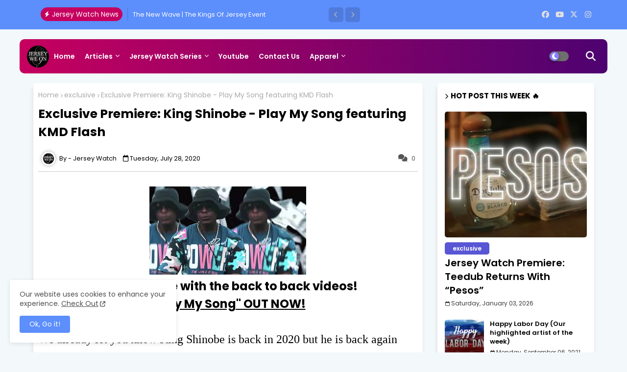

--- FILE ---
content_type: text/html; charset=UTF-8
request_url: https://www.weonjerseywatch.com/2020/07/exclusive-premiere-king-shinobe-play-my.html
body_size: 49594
content:
<!DOCTYPE html>
<html class='ltr' dir='ltr' lang='en' xmlns='http://www.w3.org/1999/xhtml' xmlns:b='http://www.google.com/2005/gml/b' xmlns:data='http://www.google.com/2005/gml/data' xmlns:expr='http://www.google.com/2005/gml/expr'>
<head>
<!--- Piki Templates All Packed SEO /-->
<meta content='width=device-width, initial-scale=1, minimum-scale=1, maximum-scale=5' name='viewport'/>
<title>Exclusive Premiere: King Shinobe - Play My Song featuring KMD Flash </title>
<meta content='text/html; charset=UTF-8' http-equiv='Content-Type'/>
<meta content='blogger' name='generator'/>
<link href='https://www.weonjerseywatch.com/favicon.ico' rel='icon' type='image/x-icon'/>
<link href='https://www.weonjerseywatch.com/2020/07/exclusive-premiere-king-shinobe-play-my.html' hreflang='x-default' rel='alternate'/>
<meta content='#002ce6' name='theme-color'/>
<meta content='#002ce6' name='msapplication-navbutton-color'/>
<link href='https://www.weonjerseywatch.com/2020/07/exclusive-premiere-king-shinobe-play-my.html' rel='canonical'/>
<link rel="alternate" type="application/atom+xml" title="Jersey Watch Blog - Atom" href="https://www.weonjerseywatch.com/feeds/posts/default" />
<link rel="alternate" type="application/rss+xml" title="Jersey Watch Blog - RSS" href="https://www.weonjerseywatch.com/feeds/posts/default?alt=rss" />
<link rel="service.post" type="application/atom+xml" title="Jersey Watch Blog - Atom" href="https://www.blogger.com/feeds/7104223853228312352/posts/default" />

<link rel="alternate" type="application/atom+xml" title="Jersey Watch Blog - Atom" href="https://www.weonjerseywatch.com/feeds/4062060498693952629/comments/default" />
<link href='https://www.weonjerseywatch.com/2020/07/exclusive-premiere-king-shinobe-play-my.html' hreflang='en' rel='alternate'/>
<meta content='Jersey Watch Blog is about independent artists and dope creatives from the area with exclusive interviews and premieres. Youtube - Jersey Watch Blog' name='description'/>
<!-- Metadata for Open Graph protocol available here http://ogp.me/. -->
<meta content='article' property='og:type'/>
<meta content='Exclusive Premiere: King Shinobe - Play My Song featuring KMD Flash ' property='og:title'/>
<meta content='https://www.weonjerseywatch.com/2020/07/exclusive-premiere-king-shinobe-play-my.html' property='og:url'/>
<meta content='Jersey Watch Blog is about independent artists and dope creatives from the area with exclusive interviews and premieres. Youtube - Jersey Watch Blog' property='og:description'/>
<meta content='Jersey Watch Blog' property='og:site_name'/>
<meta content='https://blogger.googleusercontent.com/img/b/R29vZ2xl/AVvXsEhbwD-VTHMiWb-sWQ_vb_Nd2B0LQ9MYrWdFXm_6rfm_uZuFjpOEYhb87ALte-ay_k5Q-6htCgRxzSlJoUrHEctg7eQvOjm7GIXkX_RRTUeiHLcFMYtT6tnDQOQJ3g4rdWumFIv3PKaqj0Q/w1600-h1600-p-k-no-nu/mqdefault.jpg' property='og:image'/>
<meta content='https://blogger.googleusercontent.com/img/b/R29vZ2xl/AVvXsEhbwD-VTHMiWb-sWQ_vb_Nd2B0LQ9MYrWdFXm_6rfm_uZuFjpOEYhb87ALte-ay_k5Q-6htCgRxzSlJoUrHEctg7eQvOjm7GIXkX_RRTUeiHLcFMYtT6tnDQOQJ3g4rdWumFIv3PKaqj0Q/s1600/mqdefault.jpg' property='og:image'/>
<meta content='https://blogger.googleusercontent.com/img/b/R29vZ2xl/AVvXsEhbwD-VTHMiWb-sWQ_vb_Nd2B0LQ9MYrWdFXm_6rfm_uZuFjpOEYhb87ALte-ay_k5Q-6htCgRxzSlJoUrHEctg7eQvOjm7GIXkX_RRTUeiHLcFMYtT6tnDQOQJ3g4rdWumFIv3PKaqj0Q/s1600/mqdefault.jpg' name='twitter:image'/>
<meta content='Exclusive Premiere: King Shinobe - Play My Song featuring KMD Flash ' property='og:title'/>
<meta content='Exclusive Premiere: King Shinobe - Play My Song featuring KMD Flash ' name='keywords'/>
<link href='https://www.weonjerseywatch.com/2020/07/exclusive-premiere-king-shinobe-play-my.html' hreflang='en' rel='alternate'/>
<meta content='summary_large_image' name='twitter:card'/>
<meta content='Exclusive Premiere: King Shinobe - Play My Song featuring KMD Flash ' name='twitter:title'/>
<meta content='https://www.weonjerseywatch.com/2020/07/exclusive-premiere-king-shinobe-play-my.html' name='twitter:domain'/>
<meta content='Jersey Watch Blog is about independent artists and dope creatives from the area with exclusive interviews and premieres. Youtube - Jersey Watch Blog' name='twitter:description'/>
<meta content='Jersey Watch Blog is about independent artists and dope creatives from the area with exclusive interviews and premieres. Youtube - Jersey Watch Blog' name='twitter:creator'/>
<meta content='en' property='og:locale'/>
<script type='application/ld+json'>{"@context":"https://schema.org","@graph":[{"@type":"WebSite","name":"Exclusive Premiere: King Shinobe - Play My Song featuring KMD Flash ","description":"Jersey Watch Blog is about independent artists and dope creatives from the area with exclusive interviews and premieres. Youtube - Jersey Watch Blog","url":"https://www.weonjerseywatch.com/2020/07/exclusive-premiere-king-shinobe-play-my.html","inLanguage":"en"}]}</script>
<link href='//1.bp.blogspot.com' rel='dns-prefetch'/>
<link href='//28.2bp.blogspot.com' rel='dns-prefetch'/>
<link href='//3.bp.blogspot.com' rel='dns-prefetch'/>
<link href='//4.bp.blogspot.com' rel='dns-prefetch'/>
<link href='//2.bp.blogspot.com' rel='dns-prefetch'/>
<link href='//www.blogger.com' rel='dns-prefetch'/>
<link href='//maxcdn.bootstrapcdn.com' rel='dns-prefetch'/>
<link href='//fonts.googleapis.com' rel='dns-prefetch'/>
<link href='//use.fontawesome.com' rel='dns-prefetch'/>
<link href='//ajax.googleapis.com' rel='dns-prefetch'/>
<link href='//resources.blogblog.com' rel='dns-prefetch'/>
<link href='//feeds.feedburner.com' rel='dns-prefetch'/>
<link href='//cdnjs.cloudflare.com' rel='dns-prefetch'/>
<link href='//www.google-analytics.com' rel='dns-prefetch'/>
<link href='//themes.googleusercontent.com ' rel='dns-prefetch'/>
<link href='//pagead2.googlesyndication.com' rel='dns-prefetch'/>
<link href='//googleads.g.doubleclick.net' rel='dns-prefetch'/>
<link href='//www.gstatic.com' rel='preconnect'/>
<link href='//www.googletagservices.com' rel='dns-prefetch'/>
<link href='//static.xx.fbcdn.net' rel='dns-prefetch'/>
<link href='//tpc.googlesyndication.com' rel='dns-prefetch'/>
<link href='//apis.google.com' rel='dns-prefetch'/>
<link href='//www.facebook.com' rel='dns-prefetch'/>
<link href='//connect.facebook.net' rel='dns-prefetch'/>
<link href='//x.com' rel='dns-prefetch'/>
<link href='//www.youtube.com' rel='dns-prefetch'/>
<link href='//www.pinterest.com' rel='dns-prefetch'/>
<link href='//www.linkedin.com' rel='dns-prefetch'/>
<!-- Font Awesome Free 6.7.2 -->
<link href='https://cdnjs.cloudflare.com/ajax/libs/font-awesome/6.7.2/css/all.min.css' rel='stylesheet'/>
<!-- Template Style CSS -->
<style id='page-skin-1' type='text/css'><!--
/*
-----------------------------------------------
Blogger Template Style
Name:        Sprinkle - Blogger Premium Template
Version:     2.3.0.V
Author:      Piki Templates
Author Url:  https://pikitemplates.com/
Last Update: 16/May/2025
The Blogger theme&#8217;s base XML and dynamic tags belong to Google LLC. All custom styles, scripts, and designs by Piki Templates are protected under the Creative Commons Attribution-NoDerivatives 4.0 International License (CC BY-ND 4.0). Redistribution and sales of this theme are not allowed without explicit permission.
----------------------------------------------- */
/*-- Google Poppins Font Family --*/
@font-face{font-family:'Poppins';font-style:italic;font-weight:400;font-display:swap;src:url(https://fonts.gstatic.com/s/poppins/v15/pxiGyp8kv8JHgFVrJJLucXtAKPY.woff2) format('woff2');unicode-range:U+0900-097F,U+1CD0-1CF6,U+1CF8-1CF9,U+200C-200D,U+20A8,U+20B9,U+25CC,U+A830-A839,U+A8E0-A8FB}
@font-face{font-family:'Poppins';font-style:italic;font-weight:400;font-display:swap;src:url(https://fonts.gstatic.com/s/poppins/v15/pxiGyp8kv8JHgFVrJJLufntAKPY.woff2) format('woff2');unicode-range:U+0100-024F,U+0259,U+1E00-1EFF,U+2020,U+20A0-20AB,U+20AD-20CF,U+2113,U+2C60-2C7F,U+A720-A7FF}
@font-face{font-family:'Poppins';font-style:italic;font-weight:400;font-display:swap;src:url(https://fonts.gstatic.com/s/poppins/v15/pxiGyp8kv8JHgFVrJJLucHtA.woff2) format('woff2');unicode-range:U+0000-00FF,U+0131,U+0152-0153,U+02BB-02BC,U+02C6,U+02DA,U+02DC,U+2000-206F,U+2074,U+20AC,U+2122,U+2191,U+2193,U+2212,U+2215,U+FEFF,U+FFFD}
@font-face{font-family:'Poppins';font-style:italic;font-weight:600;font-display:swap;src:url(https://fonts.gstatic.com/s/poppins/v15/pxiDyp8kv8JHgFVrJJLmr19VFteOcEg.woff2) format('woff2');unicode-range:U+0900-097F,U+1CD0-1CF6,U+1CF8-1CF9,U+200C-200D,U+20A8,U+20B9,U+25CC,U+A830-A839,U+A8E0-A8FB}
@font-face{font-family:'Poppins';font-style:italic;font-weight:600;font-display:swap;src:url(https://fonts.gstatic.com/s/poppins/v15/pxiDyp8kv8JHgFVrJJLmr19VGdeOcEg.woff2) format('woff2');unicode-range:U+0100-024F,U+0259,U+1E00-1EFF,U+2020,U+20A0-20AB,U+20AD-20CF,U+2113,U+2C60-2C7F,U+A720-A7FF}
@font-face{font-family:'Poppins';font-style:italic;font-weight:600;font-display:swap;src:url(https://fonts.gstatic.com/s/poppins/v15/pxiDyp8kv8JHgFVrJJLmr19VF9eO.woff2) format('woff2');unicode-range:U+0000-00FF,U+0131,U+0152-0153,U+02BB-02BC,U+02C6,U+02DA,U+02DC,U+2000-206F,U+2074,U+20AC,U+2122,U+2191,U+2193,U+2212,U+2215,U+FEFF,U+FFFD}
@font-face{font-family:'Poppins';font-style:italic;font-weight:700;font-display:swap;src:url(https://fonts.gstatic.com/s/poppins/v15/pxiDyp8kv8JHgFVrJJLmy15VFteOcEg.woff2) format('woff2');unicode-range:U+0900-097F,U+1CD0-1CF6,U+1CF8-1CF9,U+200C-200D,U+20A8,U+20B9,U+25CC,U+A830-A839,U+A8E0-A8FB}
@font-face{font-family:'Poppins';font-style:italic;font-weight:700;font-display:swap;src:url(https://fonts.gstatic.com/s/poppins/v15/pxiDyp8kv8JHgFVrJJLmy15VGdeOcEg.woff2) format('woff2');unicode-range:U+0100-024F,U+0259,U+1E00-1EFF,U+2020,U+20A0-20AB,U+20AD-20CF,U+2113,U+2C60-2C7F,U+A720-A7FF}
@font-face{font-family:'Poppins';font-style:italic;font-weight:700;font-display:swap;src:url(https://fonts.gstatic.com/s/poppins/v15/pxiDyp8kv8JHgFVrJJLmy15VF9eO.woff2) format('woff2');unicode-range:U+0000-00FF,U+0131,U+0152-0153,U+02BB-02BC,U+02C6,U+02DA,U+02DC,U+2000-206F,U+2074,U+20AC,U+2122,U+2191,U+2193,U+2212,U+2215,U+FEFF,U+FFFD}
@font-face{font-family:'Poppins';font-style:normal;font-weight:400;font-display:swap;src:url(https://fonts.gstatic.com/s/poppins/v15/pxiEyp8kv8JHgFVrJJbecmNE.woff2) format('woff2');unicode-range:U+0900-097F,U+1CD0-1CF6,U+1CF8-1CF9,U+200C-200D,U+20A8,U+20B9,U+25CC,U+A830-A839,U+A8E0-A8FB}
@font-face{font-family:'Poppins';font-style:normal;font-weight:400;font-display:swap;src:url(https://fonts.gstatic.com/s/poppins/v15/pxiEyp8kv8JHgFVrJJnecmNE.woff2) format('woff2');unicode-range:U+0100-024F,U+0259,U+1E00-1EFF,U+2020,U+20A0-20AB,U+20AD-20CF,U+2113,U+2C60-2C7F,U+A720-A7FF}
@font-face{font-family:'Poppins';font-style:normal;font-weight:400;font-display:swap;src:url(https://fonts.gstatic.com/s/poppins/v15/pxiEyp8kv8JHgFVrJJfecg.woff2) format('woff2');unicode-range:U+0000-00FF,U+0131,U+0152-0153,U+02BB-02BC,U+02C6,U+02DA,U+02DC,U+2000-206F,U+2074,U+20AC,U+2122,U+2191,U+2193,U+2212,U+2215,U+FEFF,U+FFFD}
@font-face{font-family:'Poppins';font-style:normal;font-weight:600;font-display:swap;src:url(https://fonts.gstatic.com/s/poppins/v15/pxiByp8kv8JHgFVrLEj6Z11lFc-K.woff2) format('woff2');unicode-range:U+0900-097F,U+1CD0-1CF6,U+1CF8-1CF9,U+200C-200D,U+20A8,U+20B9,U+25CC,U+A830-A839,U+A8E0-A8FB}
@font-face{font-family:'Poppins';font-style:normal;font-weight:600;font-display:swap;src:url(https://fonts.gstatic.com/s/poppins/v15/pxiByp8kv8JHgFVrLEj6Z1JlFc-K.woff2) format('woff2');unicode-range:U+0100-024F,U+0259,U+1E00-1EFF,U+2020,U+20A0-20AB,U+20AD-20CF,U+2113,U+2C60-2C7F,U+A720-A7FF}
@font-face{font-family:'Poppins';font-style:normal;font-weight:600;font-display:swap;src:url(https://fonts.gstatic.com/s/poppins/v15/pxiByp8kv8JHgFVrLEj6Z1xlFQ.woff2) format('woff2');unicode-range:U+0000-00FF,U+0131,U+0152-0153,U+02BB-02BC,U+02C6,U+02DA,U+02DC,U+2000-206F,U+2074,U+20AC,U+2122,U+2191,U+2193,U+2212,U+2215,U+FEFF,U+FFFD}
@font-face{font-family:'Poppins';font-style:normal;font-weight:700;font-display:swap;src:url(https://fonts.gstatic.com/s/poppins/v15/pxiByp8kv8JHgFVrLCz7Z11lFc-K.woff2) format('woff2');unicode-range:U+0900-097F,U+1CD0-1CF6,U+1CF8-1CF9,U+200C-200D,U+20A8,U+20B9,U+25CC,U+A830-A839,U+A8E0-A8FB}
@font-face{font-family:'Poppins';font-style:normal;font-weight:700;font-display:swap;src:url(https://fonts.gstatic.com/s/poppins/v15/pxiByp8kv8JHgFVrLCz7Z1JlFc-K.woff2) format('woff2');unicode-range:U+0100-024F,U+0259,U+1E00-1EFF,U+2020,U+20A0-20AB,U+20AD-20CF,U+2113,U+2C60-2C7F,U+A720-A7FF}
@font-face{font-family:'Poppins';font-style:normal;font-weight:700;font-display:swap;src:url(https://fonts.gstatic.com/s/poppins/v15/pxiByp8kv8JHgFVrLCz7Z1xlFQ.woff2) format('woff2');unicode-range:U+0000-00FF,U+0131,U+0152-0153,U+02BB-02BC,U+02C6,U+02DA,U+02DC,U+2000-206F,U+2074,U+20AC,U+2122,U+2191,U+2193,U+2212,U+2215,U+FEFF,U+FFFD}
/*-- Reset CSS Start Here --*/
:root{
--body-font:'Poppins', Arial, sans-serif;
--title-font:'Poppins', Arial, sans-serif;
--meta-font:'Poppins', Arial, sans-serif;
--text-font:'Poppins', Arial, sans-serif;
--spring-solid-color:#c1bbbb;
--black-color:#000000;
--hero-color:#aaaaaa;
--snippet-color:#aba4a4;
--solid-border:#ddd;
--white-bg:#ffffff;
--white-color:#ffffff;
--body-color-main:#f3f8fb url() repeat fixed top left;
--top-bar:#5c8efc;
--top-menu-text:#e0e0e0;
--all-link-color:#2b64ff;
--black-text:#000000;
--theme-text-color:#3e3e3e;
--button-bg-color:#5c8efc;
--button-text-color:#ffffff;
--main-text-color:#101010;
--main-text-hover:#002ce6;
--menu-text-color:#0e032f;
--breaking-bg-color:#ffffff;
--bt-breaking:rgba(0 0 0 / 0.13);
--bt-breaking-text:#b5b5b5;
--shadow-top:0 0 20px rgba(0,0,0,.15);
--shadow-top-fixed:5px 5px 8px 0px rgba(224 223 223 / 48%);
--ads-bg:rgb(241 200 220);
--ads-text:#8737a9;
--white-color-featured:#ffffff;
--buttons-category:#ffffff;
--buttons-category-text:#1d1d1d;
--white-color-search:#ffffff;
--search-bt-bg:#d0d0d0;
--search-bt-text:#313131;
--megagrid-bg:#ffffff;
--sidebar-bg:#ffffff;
--main-post-bg:#ffffff;
--popular-posts-text:#000000;
--comments-dec:#333;
--share-text:#ffffff;
--post-inner-bg:#ffffff;
--cm-count:#555555;
--navigation-text:#4e4e4e;
--post-snip-data:#ffffff;
--post-snip-open:#383838;
--label-relative:#0000ec;
--share-author-links:#000000;
--label-bg-hover:#101010;
--footer-text-color:#404040;
--footer-cr-text-color:#2791e7;
--footer-pages-text-hover:#1059df;
--footer-widget-text:#404040;
--footer-caption-text:#868686;
--footer-post-text:#f0f0f0;
--footer-bg-color:#ffffff;
--footer-widget-titles:#f0f0f0;
--main-menu-one: #c6005f;
--main-menu-two: #4d0270;
--navigation-bar:#eeeeee;
--submenu-color:#ffffff;
--widget-bg-color:#002ce6;
--load-more-bg:#002ce6;
--submenu-bg-color:#26185d;
--white-text-color:#ffffff;
--menu-hover-color:#eeeeee;
--black-text-color:#000000;
--comment-content:#f6f6f6;
--comment-text:#5e5e5e;
--main-buttons:#5c8efc;
--heading-text-color:#002ce6;
--label-bg-color:#5856d5;
--pager-text-color:#6d6d6d;
--ic-color:#ffffff;
--back-top-text:#ffffff;
--back-top:#5c8efc;
}
body.dark{
--main-logo-text-color:#d4d4d4;
--all-link-color:rgba(255,255,255,.7);
--body-color-main:#292929;
--top-bar:#2d2d2d;
--top-menu-text:rgba(255,255,255,.7);
--main-menu: #383838;
--breaking-bg-color:#3a3a3a;
--shadow-top:none;
--shadow-top-fixed:none;
--white-color-search:#232323;
--search-bt-bg:#404040;
--search-bt-text:#b5b5b5;
--submenu-color:#dadada;
--widget-bg-color:#ffffff;
--main-menu-one:#232323;
--post-snip-open:#eee;
--main-menu-two:#232323;
--black-text-color:#dadada;
--heading-text-color:#ffffff;
--theme-text-color:#dadada;
--ads-bg:#212121;
--ads-text:#dadada;
--white-color-featured:transparent;
--buttons-category:#3a3a3a;
--buttons-category-text:#dadada;
--megagrid-bg:#3a3a3a;
--black-text:#f3f8fb;
--post-snip-data:#f3f8fb;
--label-relative:#f3f8fb;
--sidebar-bg:#3a3a3a;
--main-post-bg:#3a3a3a;
--popular-posts-text:#f3f8fb;
--post-inner-bg:#3a3a3a;
--comments-dec:#cecece;
--load-more-bg:#3a3a3a;
--comment-content:#353535;
--comment-text:#c1c1c1;
--footer-bg-color:#404040;
--footer-widget-text:#E4E4E4;
--footer-text-color:#E4E4E4;
--main-text-hover:#ffffff;
--cm-count:#E4E4E4;
--main-text-color:#E4E4E4;
--navigation-text:#c3c3c3;
--share-text:#2f2f2f;
--share-author-links:#E4E4E4;
}
a,abbr,acronym,address,applet,b,big,blockquote,body,caption,center,cite,code,dd,del,dfn,div,dl,dt,em,fieldset,font,form,h1,h2,h3,h4,h5,h6,html,i,iframe,img,ins,kbd,label,legend,li,object,p,pre,q,s,samp,small,span,strike,strong,sub,sup,table,tbody,td,tfoot,th,thead,tr,tt,u,ul,var{padding:0;border:0;outline:0;vertical-align:baseline;background:0;margin:0;text-decoration:none;}
form,textarea,input,button{font-family:var(--body-font);-webkit-appearance:none;-moz-appearance:none;appearance:none;border-radius:0;box-sizing:border-box}
.CSS_LIGHTBOX{z-index:999999!important}.CSS_LIGHTBOX_ATTRIBUTION_INDEX_CONTAINER .CSS_HCONT_CHILDREN_HOLDER > .CSS_LAYOUT_COMPONENT.CSS_HCONT_CHILD:first-child > .CSS_LAYOUT_COMPONENT{opacity:0}
input,textarea{outline:none}
/*! normalize.css v3.0.1 | MIT License | git.io/normalize */
dl,ul{list-style-position:inside;font-weight:400;list-style:none}
button{cursor: pointer;outline: none;}
ul li{list-style:none}
caption,th{text-align:center}
html,body{text-size-adjust:none;-webkit-text-size-adjust:none;-moz-text-size-adjust:none;-ms-text-size-adjust:none}
.separator a{clear:none!important;float:none!important;margin-left:0!important;margin-right:0!important}
#Navbar1,#navbar-iframe,.widget-item-control,a.quickedit,.home-link,.feed-links{display:none!important}
.center{display:table;margin:0 auto;position:relative}
.widget > h2,.widget > h3{display:none}
iframe[src*="youtube.com"]{width:100%;height:auto;aspect-ratio:16/9}
.widget iframe,.widget img{max-width:100%}
.post-body img:not(.snip-thumbnail){width:auto;height:auto;border:none;}
.container{width:100%;max-width:1145px;margin:0 auto;padding:0px;box-sizing:border-box}
a,a:visited{text-decoration:none}
.clearfix{clear:both}
.section,.widget,.widget ul{margin:0;padding:0}
a{color:var(--all-link-color)}
abbr{text-decoration:none}
.widget>h2,.widget>h3{display:none}
*:before,*:after{-webkit-box-sizing:border-box;-moz-box-sizing:border-box;box-sizing:border-box;}
/*-- CSS Variables --*/
.no-items.section,#related-posts{display:none}
.cookie-choices-info{display:none !important;}
div#custom-ads-placeholder{display:none;}
.blogger-clickTrap{position:unset !important;}
h1,h2,h3,h4,h5,h6{font-family:var(--title-font);font-weight:700}
body{position:relative;background:var(--body-color-main);font-family:var(--body-font);font-size:14px;font-weight:400;color:var(--black-text);word-wrap:break-word;margin:0;padding:0;font-style:normal;line-height:1.4}
#outer-wrapper{position:relative;overflow:hidden;width:100%;max-width:100%;margin:0 auto}
.outer-container{width:1145px}
.post-body h1{font-size:28px}
.post-body h2{font-size:24px}
.post-body h3{font-size:21px}
.post-body h4{font-size:18px}
.post-body h5{font-size:16px}
.post-body h6{font-size:13px}
.dark .post-body p{background:transparent!important;color:#fff!important}
#center-container{position:relative;float:left;width:100%;overflow:hidden;padding:20px 0 0;margin:0}
#center-container > .container{margin:0 auto}
#feed-view{position:relative;float:left;width:calc(100% - (320px + 30px));box-sizing:border-box;padding:0}
#sidebar-container{position:relative;float:right;width:320px;box-sizing:border-box;padding:0}
.post-filter-image{position:relative;display:block;transition:transform .3s ease}
.post-filter-link,.comments .avatar-image-container{background-color:rgba(155,155,155,0.07);color:transparent!important}
.background-layer:before{content:'';position:absolute;left:0;right:0;bottom:0;height:66%;background-image:linear-gradient(to bottom,transparent,rgba(0,0,0,0.7));-webkit-backface-visibility:hidden;backface-visibility:hidden;z-index:2;opacity:1;margin:0;transition:opacity .25s ease}
.snip-thumbnail{position:relative;width:100%;height:100%;display:block;object-fit:cover;z-index:1;opacity:0;transition:opacity .30s ease,transform .30s ease}
#h1-hide{display:none;visibility:hidden}
h1.blog-title{font-size:24px;max-width:195px;overflow:hidden;text-decoration:none;text-overflow:ellipsis;white-space:nowrap;line-height: 38px;}
.snip-thumbnail.lazy-img{opacity:1}
.row{position:relative;}
.post-filter-link:hover .snip-thumbnail{filter: brightness(1.2);}
/*-- Social Icons Start Here (Global FontAwesome Icon Codes) --*/
.kcode-icon a:before,.social a:before{content:var(--fa);display:inline-block;font-family:'Font Awesome 6 Brands';font-style:normal;font-weight:400}
.kcode-icon .email a:before,.social .email:before{content:'\f0e0';font-family:'Font Awesome 6 Free'}
.kcode-icon .external-link a:before,.social .external-link:before{content:'\f35d';font-family:'Font Awesome 6 Free';font-weight:900}
.colorful a:hover {opacity: 0.8;}
.colorful a{background:rgb(62 65 74);}
.colorful a{background:#323030;}
.colorful .blogger a{background:#ff5722}
.colorful .facebook a{background:#1877F2}
.colorful .twitter a{background:#00acee}
.colorful .youtube a{background:#f50000}
.colorful .messenger a{background:#0084ff}
.colorful .snapchat a{background:#ffe700}
.colorful .telegram a{background:#179cde}
.colorful .instagram a{background:#dd277b}
.colorful .pinterest a{background:#ca2127}
.colorful .google a{background:#0165b4}
.colorful .apple a{background:#000000}
.colorful .microsoft a{background:#0165b4}
.colorful .dribbble a{background:#ea4c89}
.colorful .linkedin a{background:#0077b5}
.colorful .stumbleupon a{background:#eb4823}
.colorful .vk a{background:#4a76a8}
.colorful .stack-overflow a{background:#f48024}
.colorful .github a{background:#24292e}
.colorful .soundcloud{background:linear-gradient(#ff7400,#ff3400)}
.colorful .behance a{background:#191919}
.colorful .digg a{background:#1b1a19}
.colorful .delicious a{background:#0076e8}
.colorful .codepen a{background:#000}
.colorful .flipboard a{background:#f52828}
.colorful .reddit a{background:#ff4500}
.colorful .tumblr a{background:#365069}
.colorful .twitch a{background:#6441a5}
.colorful .rss a{background:#ffc200}
.colorful .skype a{background:#00aff0}
.colorful .whatsapp a{background:#3fbb50}
.colorful .discord a{background:#7289da}
.colorful .share a{background:var(--hero-color)}
.colorful .email a{background:#888}
.colorful .external-link a{background:#3500e5}
.top-bar{background:var(--top-bar);}
.faster-filter-logo{display:none}
#top-social{float:right}
.dark .post-body ol>li:before{color:#eee}
.mega-mode{position:relative;padding:0 15px;margin-right:10px;text-align:center;border-radius:30px;display:inline-block;align-items:center;z-index:999}
.dark-button{display:none;}
.dark-button + .dark-toggle{outline:0;display:inline-block;width:40px;height:20px;vertical-align:middle;position:relative;cursor:pointer;margin-left:5px;-webkit-user-select:none;-moz-user-select:none;-ms-user-select:none;user-select:none;}
.dark-mode + .dark-toggle{border-radius:99em;transition:all .4s ease}
.dark-mode + .dark-toggle:after{content:'\f186';font-family:'Font Awesome 6 Free';font-weight:900;color:#fff;line-height:18px;border-radius:100px;background:#887fff;transition:left 0.3s cubic-bezier(0.175,0.885,0.32,1.275),padding 0.3s ease,margin 0.3s ease;position:absolute;width:18px;height:18px;top:1px;left:2px;box-shadow:0 3px 6px rgba(0,0,0,0.16),0 3px 6px rgba(0,0,0,0.23)}
.dark .dark-mode + .dark-toggle{background:#FFEDC6}
.dark-mode + .dark-toggle{background:#6f6f6f}
.dark .dark-mode + .dark-toggle:after{left:53%;background:#ff9f43}
.social-sec .social li{display:inline-block;list-style:none;line-height:40px}
.social-sec .social li a{display:block;height:40px;width:25px;line-height:40px;font-size:15px;text-align:center;color:var(--top-menu-text)}
.social-sec .social{width:100%;text-align:right;line-height:40px}
#MenuNews-list>.mega-menu{position:unset!important}
.topMegamenu-pro li:hover .Megamenu-Posts{opacity:1;visibility:visible}
.drop-down>a:after{content:'\f078';float:right;font-family:'Font Awesome 6 Free';font-size:9px;font-weight:900;margin:-1px 0 0 5px}
.Megamenu-Posts{top:59px;transition:all .3s ease;-webkit-transition:all .3s ease;-moz-transition:all .3s ease;-o-transition:all .3s ease;opacity:0;visibility:hidden;width:100%;left:0;box-sizing:border-box;right:0;z-index:3333;color:var(--white-bg);height:auto;padding:20px;text-align:center;min-height:100px;position:absolute;background-color:var(--megagrid-bg);box-shadow:0 10px 10px rgba(0,0,0,0.28)}
.topMegamenu-pro li:hover .Megamenu-Posts{margin-top:1px;opacity:1;visibility:visible}
.mega-menu-start{width:calc((100% - 50px) / 5);box-sizing:border-box;float:left;overflow:hidden;position:relative}
.mega-menu-start:last-child{margin-right:0}
.mega-menu-start .post-filter-link{height:100%}
.mega-menu-starts{display:flex;justify-content:space-between;flex-wrap:wrap}
.mega-menu-starts .mega-menu-thumb{height:180px;display:block;overflow:hidden;border-radius:15px;}
.mega-menu-starts .entry-title{font-size:14px;font-weight:700;line-height:1.5;margin:0}
/*----- Table of Content (TOC). -----*/
.tociki-pro{display:flex;width:100%;clear:both;margin:0}
.tociki-inner{position:relative;max-width:100%;font-size:14px;background-color:rgba(165 165 165 / 0.10);overflow:hidden;line-height:23px;border:1px solid #a0a0a0;border-radius:5px}
a.tociki-title{position:relative;display:flex;align-items:center;justify-content:space-between;height:38px;font-size:16px;font-weight:600;color:var(--text-font-color);padding:0 15px;margin:0}
.tociki-title-text{display:flex}
.tociki-title-text:before{content:'\f0cb';font-family:'Font Awesome 6 Free';font-size:14px;font-weight:900;margin:0 5px 0 0}
.rtl .tociki-title-text:before{margin:0 0 0 5px}
.tociki-title:after{content:'\f078';font-family:'Font Awesome 6 Free';font-size:12px;font-weight:900;margin:0 0 0 25px;color:var(--buttons-category-text);}
.rtl .tociki-title:after{margin:0 25px 0 0;}
.tociki-title.opened:after{content:'\f077'}
a.tociki-title:hover{text-decoration:none}
#tociki{display:none;padding:0 15px 10px;margin:0}
#tociki ol{padding:0 0 0 15px}
#tociki li{font-size:14px;margin:10px 0}
#tociki li a{color:var(--main-text-color)}
#tociki li a:hover{opacity:0.8;text-decoration:underline}
/*----- Post Ads -----*/
#top-ad-placeholder .widget > .widget-title,#bottom-ad-placeholder .widget > .widget-title{display:none}
#top-ad-placeholder,#bottom-ad-placeholder{margin:15px 0;padding:0;width:100%;overflow:hidden;}
.main-ads-pikihome{position:relative;float:left;width:100%;margin:15px 0 0}
.main-ads-pikihome .widget{position:relative;float:left;width:100%;line-height:0;margin:0 0 5px}
.main-ads-pikihome .widget > .widget-title,#post-placeholder .widget > .widget-title{display:none}
#post-placeholder{position:relative;box-sizing:border-box;width:100%;height:auto;padding:0 5px;margin:10px 0}
#post-placeholder .widget{position:relative;width:100%;line-height:0;height:auto}
/*----- Footer Section -----*/
#footer-container{display:flex;width:100%;align-items:center;justify-content:space-between;gap:30px;color:var(--footer-text-color);margin:auto;padding:15px 0;border-top:1px solid rgba(255,255,255,0.08);overflow:hidden}
#footer-container .footer-copyright{position:relative;float:left;font-size:13px;margin:0;max-width: 500px;}
#footer-container .container{display:flex;align-items:center;flex-direction:row-reverse;justify-content:space-between;gap:30px;}
.copyright-text{margin:0;color:var(--footer-text-color);;}
#footer-container .footer-copyright a{color:var(--footer-cr-text-color)}
#footer-container .footer-copyright a:hover{color:var(--footer-text-color)}
#footer-checks-menu{position:relative;display:block;margin:0}
#footer-checks-menu .widget > .widget-title,#footer-copyright .widget > .widget-title{display:none}
.footer-checks-menu ul li{position:relative;float:left;margin:0}
.footer-checks-menu ul li a{float:left;font-size:14px;color:var(--footer-text-color);padding:0 5px;margin:0}
#footer-checks-menu ul li a:hover{color:var(--footer-pages-text-hover)}
/*-- Top Social Menu CSS --*/
.socialFilter .external-link a{background-color:var(--main-text-hover)}
.sharing-button .facebook a{background-color:#1877F2}
.sharing-button .twitter a,.sharing-button .twitter-square a{background-color:#00acee}
.sharing-button .reddit a{background-color:#ff4500}
.sharing-button .pinterest a{background-color:#ca2127}
.sharing-button .linkedin a{background-color:#0077b5}
.sharing-button .whatsapp a{background-color:#3fbb50}
.sharing-button .email a{background-color:#888}
.faster-filter .fa{color:#FFF! important}
/*-- Top Main Menu --*/
#Menu-spring{position:relative;float:left;width:100%;height:auto;margin:0}
.pro-spring-wrap,.pro-spring{position:relative;float:left;width:100%;height:75px;box-sizing:border-box;padding:0;margin:10px 0 5px;}
#Menu-spring .container{position:relative;margin:0 auto;max-width: 1200px;}
.SuperLogo-wrap{position:relative;box-sizing: border-box;background:var(--main-menu-one);background-image:linear-gradient(90deg , var(--main-menu-one) 0%, var(--main-menu-two) 100%);width:100%;float:left;margin:0 30px 0 0;padding: 0;border-radius: 10px;}
.SuperLogo{position:relative;float:left;height:60px;padding:5px 0 0 10px;margin:0}
.SuperLogo .SuperLogo-img{display:flex;align-items:center;overflow:hidden;margin:0;}
.SuperLogo img{display:block;width:auto;height:auto;max-height:45px;margin:0 0 0 5px;}
.show-menu-space{display:none;color:var(--submenu-color);font-size:17px;padding:0 15px;}
.header-section{position:relative;display:flex;flex-wrap:wrap;justify-content:space-between;float:left;width:100%;margin:0;}
.header-left{position:static;display:flex;margin:0;}
.header-right{position:absolute;top:0;right:14px;margin:0;}
.SuperLogo .widget{position:relative;display:flex;align-items:center;height:100%;margin:0;}
.SuperLogo h1{display:block;font-size:25px;color:var(--navigation-bar);height:30px;line-height:30px;overflow:hidden;padding:0;margin:0}
.SuperLogo h1 a{color:var(--navigation-bar)}
.pro-spring.show{top:0;margin:0;}
.pro-spring.fixed-nos.show{background:var(--main-menu-one);background-image:linear-gradient(90deg,var(--main-menu-one) 0%,var(--main-menu-two) 100%);}
.main-menu-wrap{position:static;height:56px;margin:0}
#topMegamenu-pro .widget,#topMegamenu-pro .widget>.widget-title{display:none}
#topMegamenu-pro .show-menu{display:block}
#topMegamenu-pro{position:static;height:70px;z-index:10}
#topMegamenu-pro ul>li{position:relative;float:left;display:inline-block;padding:0;margin:0}
#MenuNews-list>li>a{position:relative;display:block;height:70px;font-size:14px;color:var(--submenu-color);font-weight:600;text-transform:capitalize;line-height:70px;padding:0 10px;margin:0}
#MenuNews-list>li>a:hover{opacity:0.8}
.rtl #topMegamenu-pro ul>li>ul{right:0;left: unset;}
.rtl #topMegamenu-pro ul>li>ul>li>ul{right: 100%;left: unset;}
#topMegamenu-pro ul>li>ul{position:absolute;float:left;left:0;top:59px;width:180px;background:var(--submenu-bg-color);z-index:99999;visibility:hidden;opacity:0;-webkit-transform:translateY(-10px);transform:translateY(-10px);padding:0;box-shadow:0 2px 5px 0 rgba(0,0,0,0.15),0 2px 10px 0 rgba(0,0,0,0.17)}
#topMegamenu-pro ul>li>ul>li>ul{position:absolute;top:0;left:100%;-webkit-transform:translateX(-10px);transform:translateX(-10px);margin:0}
#topMegamenu-pro ul>li>ul>li{display:block;float:none;position:relative}
#topMegamenu-pro ul>li>ul>li a{position:relative;display:block;overflow:hidden;font-size:13px;color:var(--white-text-color);font-weight:400;box-sizing:border-box;padding:8px 15px;margin:0;border-bottom:1px solid rgba(155,155,155,0.07)}
#topMegamenu-pro ul>li>ul>li:last-child a{border:0}
#topMegamenu-pro ul>li>ul>li:hover>a{color:#ccc}
#topMegamenu-pro ul>li.sub-tab>a:after{content:'\f078';float:right;font-family:'Font Awesome 6 Free';font-size:9px;font-weight:900;margin:-1px 0 0 5px}
#topMegamenu-pro ul>li>ul>li.sub-tab>a:after{content:'\f054';float:right;}
#topMegamenu-pro ul>li:hover>ul,#topMegamenu-pro ul>li>ul>li:hover>ul{visibility:visible;opacity:1;-webkit-backface-visibility:hidden;backface-visibility:hidden;-webkit-transform:translate(0);transform:translate(0)}
#topMegamenu-pro ul ul{transition:all .35s ease}
.loading-icon{width:100%;height:100%;line-height:300px;display:flex ;justify-content:center;align-items:center;}
.trends-posts .loading-icon{line-height:38px;}
.trends-posts .widget .widget-content .error-status{padding:0;line-height:30px;}
.trends-posts .loading-icon:after{width:20px;height:20px;}
.footer-flex .error-status{color:#fff}
.loading-icon:after{content:"";width:40px;height:40px;border-radius:50%;border:2px solid var(--main-text-color);border-right:2px solid #c1c1c1;display:inline-block;animation:runload 0.6s infinite}
@-webkit-keyframes runload{0%{-webkit-transform:rotate(0deg);transform:rotate(0deg)}to{-webkit-transform:rotate(1turn);transform:rotate(1turn)}}@keyframes runload{0%{-webkit-transform:rotate(0deg);transform:rotate(0deg)}to{-webkit-transform:rotate(1turn);transform:rotate(1turn)}}
.loading-frame{-webkit-animation-duration:.5s;animation-duration:.5s;-webkit-animation-fill-mode:both;animation-fill-mode:both}
@keyframes fadeIn{from{opacity:0}to{opacity:1}}
.run-time{animation-name:fadeIn}
@keyframes fadeInUp{from{opacity:0;transform:translate3d(0,5px,0)}to{opacity:1;transform:translate3d(0,0,0)}}
.load-time{animation-name:fadeInUp}
.overlay{visibility:hidden;opacity:0;position:fixed;top:0;left:0;right:0;bottom:0;z-index:1000;margin:0;transition:all .25s ease}
.show-menu-space:before{content:"\f0c9";font-family:'Font Awesome 6 Free';font-size:20px;font-weight:900}
#menu-space{display:none;position:fixed;width:80%;height:100%;top:0;left:0;bottom:0;background:var(--menu-text-color);overflow:auto;z-index:1010;left:0;-webkit-transform:translateX(-100%);transform:translateX(-100%);visibility:hidden;box-shadow:3px 0 7px rgba(0,0,0,0.1);-webkit-transition:all .5s cubic-bezier(.79,.14,.15,.86);-moz-transition:all .5s cubic-bezier(.79,.14,.15,.86);-o-transition:all .5s cubic-bezier(.79,.14,.15,.86);transition:all .5s cubic-bezier(.79,.14,.15,.86)}
.spring-open #menu-space{-webkit-transform:translateX(0);transform:translateX(0);visibility:visible;opacity:.99;-webkit-transition:all .5s cubic-bezier(.79,.14,.15,.86);-moz-transition:all .5s cubic-bezier(.79,.14,.15,.86);-o-transition:all .5s cubic-bezier(.79,.14,.15,.86);transition:all .5s cubic-bezier(.79,.14,.15,.86)}
.area-spring{float:left;width:100%;margin:30px 0;opacity:0;transition:all ease-in-out .3s;box-sizing:border-box;}
#menu-space{transition:all .6s ease-in-out}
.hide-faster-filter:hover{transform:rotate(90deg)}
.hide-faster-filter{position:absolute;top:0;right:0;display:block;color:var(--white-text-color);font-size:26px;line-height:80px;text-align:center;cursor:pointer;z-index:20;padding:0 20px;-webkit-transition:transform ease-out .2s;-moz-transition:transform ease-out .2s;-ms-transition:transform ease-out .2s;-o-transition:transform ease-out .2s;transition:transform ease-out .2s;transform:rotate(0deg)}
.hide-faster-filter:before{content:"\f00d";font-family:'Font Awesome 6 Free';font-weight:900}
.spring-open .area-spring,.spring-open .menu-space-flex{opacity:1}
.menu-space-flex{display:flex;flex-direction:column;opacity:0;justify-content:space-between;float:left;width:100%;height:calc(100% - 100px);transition:all ease-in-out .3s}
.faster-filter{position:relative;float:left;width:100%;box-sizing:border-box;padding:25px}
.faster-filter>ul{margin:0}
#topMegamenu-pro .fa{padding:0 5px}
.faster-filter .fa{margin:5px;padding:auto}
.faster-filter .m-sub{display:none;padding:0}
.faster-filter ul li{position:relative;display:block;overflow:hidden;float:left;width:100%;font-size:14px;font-weight:600;line-height:50px;margin:0;padding:0}
.faster-filter>ul li ul{overflow:hidden}
.faster-filter ul li a{color:var(--submenu-color);padding:0 5px;display:block}
.faster-filter>ul>li>a{text-transform:capitalize;border-bottom:1px solid rgba(255,255,255,0.2)}
.faster-filter>ul>li.sub-tab>a:after,.faster-filter>ul>li>ul>li.sub-tab>a:after{font-family:'Font Awesome 6 Free';font-weight:900;content:"\f078";font-size:12px;position:absolute;top:0;right:0;margin-right:10px;height:100%;flex-direction:row;align-items:center;justify-content:center}
.faster-filter ul li.sub-tab.show>a:after{content:'\f077'}
.faster-filter ul li a:hover,.faster-filter ul li.sub-tab.show>a,.faster-filter ul li.sub-tab.show>.submenu-toggle{color:fff}
.faster-filter>ul>li>ul>li a{font-size:13px;font-weight:600;color:var(--submenu-color);background:rgba(255,255,255,0.12);padding:0 0 0 35px;border-bottom:1px solid rgba(255,255,255,0.2)}
.faster-filter>ul>li>ul>li>ul>li>a{padding:0 0 0 30px}
.faster-filter ul>li>.submenu-toggle:hover{color:var(--menu-hover-color)}
.social-spring{position:relative;float:left;margin:0 0 0 25px}
.social-spring ul{display:block;text-align:center;margin:0}
.social-spring ul li{display:inline-block;margin:0 5px}
.social-spring ul li a{display:block;font-size:20px;color:var(--main-menu-one);padding:0 5px}
.social-spring ul li a:hover{opacity:1}
.fixed-nos{position:fixed;top:-80px;left:0;width:100%;z-index:990;box-shadow: none;transition:top .17s ease}
.spring-open .fixed-nos{top:0}
.spring-open{overflow:hidden;left:0;right:0}
.search-wrap{position:relative;display:flex;height:70px;align-items:center;z-index:11;margin:0;}
#search-flex{display:none;position:absolute;top:0;left:0;width:100%;height:70px;background-color:var(--white-color-search);z-index:25;margin:0;padding:0 20px;border-radius:9px;box-sizing:border-box;}
.search-flex-container{display:flex;justify-content:space-between;align-items:center;position:relative;float:right;width:100%;height:100%;background-color:rgba(0,0,0,0);overflow:hidden;margin:0;animation:animateSearch .20s ease}
.search-flex-container .search-form{position:relative;height:34px;background-color:rgba(0,0,0,0);flex:1;border:0}
.search-flex-container .search-input{position:relative;width:100%;height:35px;background-color:rgba(0,0,0,0);font-size:14px;color:var(--search-bt-text);font-weight:400;padding:0 15px 0 0;border:0;}
.search-flex-container .search-input:focus,.search-flex-container .search-input::placeholder{color:var(--search-bt-text);outline:none}
.search-flex-container .search-input::placeholder{opacity:.70}
.search-hidden:after{content:'\f00d';font-family:'Font Awesome 6 Free';font-weight:900;margin:0;}
@-webkit-keyframes animateSearch{0%{width:80%;opacity:0}100%{width:100%;opacity:1}}
.search-flex-close{width:52px;height:52px;border-radius:10px;background:var(--search-bt-bg);color:var(--search-bt-text);font-size:18px;display:flex;align-items:center;justify-content:center;cursor:pointer;transition:transform ease-out .2s;transform:rotate(0deg);z-index:20;padding:0;margin:0;}
.search-flex-close:hover{color:var(--back-top);transform:rotate(90deg);}
.search-button{color:var(--submenu-color);top:0;right:0;width:40px;height:40px;font-size:20px;text-align:center;line-height:40px;cursor:pointer;z-index:20;padding:0;margin:0;transition:margin .25s ease;}
.search-button:before{content:"\f002";font-family:'Font Awesome 6 Free';font-weight:900}
input.search-input{background-color:transparent;border:0;text-align:start;font-size:35px;padding:20px;color:#fff;-webkit-transition:all .3s ease-out;-moz-transition:all .3s ease-out;-ms-transition:all .3s ease-out;-o-transition:all .3s ease-out;transition:all .3s ease-out}
input.search-input[type=text]{width:83%;height:60px;display:block}
.search-msg{text-align:center;font-size:18px;color:rgba(255,255,255,0.96);padding:5px 0;margin:10px 0;border-bottom:1px dashed rgba(255 255 255 / 36%)}
.search-input{position:relative;padding:20px;padding-bottom:10px}
.search-input input{border-radius:5px;padding:5px 10px;width:98%;border:2px solid #eee}
/*-- Cookies Consent --*/
#cookies-iki{display:none;position:fixed;bottom:20px;left:20px;width:300px;background-color:var(--buttons-category);z-index:111;padding:20px;visibility:hidden;opacity:0;border-radius:4px;box-shadow:0 2px 8px 0px rgb(0 0 0 / 0.11);transition:all .30s ease}
#cookies-iki .cookies .widget .widget-content a{color:var(--navigation-text);text-decoration:underline;}
#cookies-iki .cookies .widget .widget-content a:after{content:'\f08e';font-family:'Font Awesome 6 Free';font-size:11px;font-weight:700;margin:0 0 0 3px;vertical-align:middle;}
#cookies-iki.cookies-show{visibility:visible;opacity:1;}
#cookies-iki .cookies .widget .widget-title{display:none;}
.cookies-bt{display:inline-block;height:35px;background-color:var(--button-bg-color);font-size:14px;color:#fff;font-weight:400;line-height:35px;padding:0 20px;border:0;border-radius:4px;}
#cookies-iki .cookies .widget .widget-content{display:block;font-size:14px;color:var(--navigation-text);margin:0 0 15px;}
.cookies-bt:hover{background-color:var(--main-text-color);color:var(--white-text-color)}
#hidden-widget-container,.hide,.hidden-widgets{display:none;visibility:hidden}
/*-- Post Snip Starts here --*/
.post-snip{overflow:hidden;color:var(--post-snip-data);clear:both;font-size:12px;font-weight:400;padding:5px 1px}
.relatedStory-box .post-snip {color:var(--post-snip-open)}
.post-snip .post-author,.post-snip .post-date{float:none;display:inline-block;margin:0 10px 0 0}
.post-snip .post-date:before{font-family:'Font Awesome 6 Free';font-weight:400;margin:0 3px 0 0}
.topArea .post-snip .post-author,.topArea .post-snip .post-date,.type-slider .post-snip .post-author,.type-slider .post-snip .post-date,.MegaNews .item0 .post-snip .post-author,.MegaNews .item0 .post-snip .post-date,.mega-menu-starts .post-snip .post-author,.mega-menu-starts .post-snip .post-date{color:#c1c1c1;}
.item .post-snip .post-author:before{content:'By -';margin:0 3px 0 0;font-weight:normal;}
.item .post-snip .post-date:before{content:'\f133'}
.post-snip a{color:#333;transition:color .40s}
.post-snip .author-image{overflow:hidden;position:relative;display:inline-block;width:30px;vertical-align:middle;height:30px;background-color:var(--spring-author-color);margin:0 3px 0 0;border:1px solid rgba(0 0 0 / 0.25);border-radius:100%;box-shadow:0px 0px 4px 3px rgba(0 0 0 / 0.06);}
.piki-ads{display:block;background-color:var(--ads-bg);text-align:center;line-height:1.5;padding:4vh 15px;font-family: monospace;font-size:13px;font-style:italic;font-weight:700;color:var(--ads-text);border-radius:6px;}
.piki-ads-res{display:block;background-color:var(--ads-bg);text-align:center;line-height:1.5;padding:10vh 15px;font-family: monospace;font-size:13px;font-style:italic;font-weight:700;color:var(--ads-text);border-radius:6px;}
.main-title{display:flex;justify-content:space-between;align-items:center;}
.main-title{position:relative;float:none;width:100%;height:38px;box-sizing:border-box;margin:0;}
.main-title h3{position:relative;float:left;font-family:var(--title-font);height:32px;font-size:16px;color:var(--black-text-color);text-transform:uppercase;font-weight:600;line-height:32px;padding:0;margin:0;}
.main-title a{position:absolute;vertical-align:middle;right:7px;color:#000000;}
.wrapArea .widget{position:relative;display:none;width:100%;box-sizing:border-box;padding:0px 10px;margin:0px 0 10px;}
.wrapArea .widget{overflow:hidden;}
.NewsPro-post{display:flex;justify-content:space-between;flex-wrap:wrap}
.NewsPro{width:32%;background:#fff;border-radius:0;margin-bottom:20px;position:relative}
.NewsPro-main:after{content:"";position:absolute;left:0;right:0;bottom:0;height:66%;background-image:linear-gradient(to bottom,transparent,rgba(0,0,0,0.9));-webkit-backface-visibility:hidden;backface-visibility:hidden;z-index:2;opacity:1;margin:0;transition:opacity .25s ease}
.wrapArea .entry-title,.topArea .entry-title,.related-wrap .entry-title{display:block;float:left;width:100%;text-decoration:none;font-weight:600;line-height:1.5;font-size:15px;padding:4px 0 0;margin:0}
.wrapArea .widget .widget-content .related-story .entry-title{margin:0;font-size:14px;height:37px;overflow:hidden;}
.wrapArea .widget .widget-content .related-story .post-snippet{border-bottom:1px solid rgb(0 0 0 / 32%);padding:0 0 10px;margin:0 0 6px;}
.entry-title a{display:block;color:var(--white-color)}
.entry-title a:hover{opacity:0.8}
.post-filter-inside-wrap .label-news-ui{background-color:var(--label-bg-color);color:var(--white-text-color);padding:2px 7px;border-radius:10px;}
.topArea .featured-meta .entry-title a,.type-slider .entry-title a,.MegaNews .item0 .entry-title a,.mega-menu-starts .entry-title a{display:block;color:var(--white-color)}
a.more-c:hover,.mega-menu-starts .entry-title a:hover{color:var(--main-text-hover)}
.post-filter .entry-title a{float:left;font-size:19px;font-weight:400;line-height:1.4}
.NewsPro-post .item0 .label-news,.NewsPro-post .item0 .post-author{display:block}
.NewsPro-post .label-news{display:none}
.NewsPro-post .item0 .post-author{display:inline-block;padding:0 7px 0 0;text-transform:capitalize;color:var(--spring-solid-color);font-size:11px;font-weight:normal}
.NewsPro-main .post-author{display:none}
.NewsPro-main .post-date{padding:0 7px 0 0;text-transform:capitalize;color:var(--spring-solid-color);font-size:11px;font-weight:normal}
.NewsPro-main .NewsPro-main-sum{display:none;color:var(--snippet-color)}
.NewsPro-post .item0{width:100%}
.footer-flex{position:relative;background:#020517;overflow:hidden;padding: 45px 0;}
.footer-flex .wrapArea .widget .widget-content .top-story .top-story-starts{background: transparent;border-bottom: 1px solid rgba(255 255 255 / 0.12);}
.footer-flex .wrapArea .widget .widget-content .top-story .top-story-starts .topStory-main-thumb{border-radius: 5px;border: 5px solid #ffffff;}
.footer-flex .wrapArea .widget .widget-content .top-story .top-story-starts .piki-hero-box .entry-title a, .footer-flex .wrapArea .widget>.widget-title h3, .footer-flex .wrapArea .widget>.widget-title a.more-c{color: #ffffff;}
.relatedStory-featured{position:relative;margin:0 0 30px;clear:both}
.related-story{display:flex;justify-content:space-between;flex-wrap:wrap;margin:10px 0 0;}
.flex-wrap{position:relative;overflow:hidden;}
.related-spring{position:relative;margin:0 0 25px;display:block;padding:15px;border-radius:5px;background:var(--post-inner-bg);box-shadow:-1px 7px 8px 0 rgba(0 0 0 / 0.10);}
.related-wrap .entry-title a{position:relative;display:block;font-size:14px;line-height:17px;}
.related-spring .relatedStory{width:31%;position:relative;margin:0}
.relatedStory-box{position:relative}
.simpleStory .relatedStory-box{margin:0 10px 30px}
.relatedStory-featured{position:relative;margin:0 0 30px;clear:both}
.relatedStory{width:calc((100% - 10px) / 3);position:relative;margin:0}
.simpleStory{width:calc((100% - 55px) / 4);position:relative;margin:0;background:var(--white-color-featured);border-radius:5px;box-shadow:-1px 7px 8px 0 rgba(0 0 0 / 0.10);}
.wrapArea .type-block .widget-content{position:relative;overflow:hidden;margin:7px 0 0;}
.label-news-ui:before{content:'#';}
.flex-top{display:flex;flex-wrap:nowrap;align-content:flex-start;justify-content:space-between;align-items:flex-start;}
.footer-flex .wrapArea .widget .widget-content .top-story .top-story-starts .piki-hero-box .label-news-ui, .footer-flex .wrapArea .widget .widget-content .top-story .top-story-starts .piki-hero-box .post-snip{color: #e0e0e0;}
.wrapArea .item0 .entry-title{font-size:23px}
.relatedStory .relatedStory-thumb .post-filter-link,.simpleStory .relatedStory-thumb .post-filter-link{position:relative;width:100%;height:100%;display:block;overflow:hidden}
.relatedStory .relatedStory-thumb{width:100%;height:130px;display:block;overflow:hidden;border-radius:5px;}
.simpleStory .relatedStory-thumb{width:100%;height:260px;display:block;overflow:hidden;border-radius:5px 5px 0 0;}
.MegaNews .fearured0{float:none;display:block;width:100%;padding:0;margin:0 0 5px}
.MegaNews .NewsFlex-box{position:relative;float:left;width:calc(100% / 3);box-sizing:border-box;padding:0 15px;margin:15px 0 0}
.wrapArea .type-megagrid{float:left;width:100%}
.wrapArea .open-iki,.topArea .widget.PopularPosts,.topArea .open-iki{display:block!important}
.MegaNews .MegaNews-img{position:relative;float:left;width:100%;height:320px;overflow:hidden;box-sizing:border-box;padding:0;vertical-align:middle;margin:0 12px 0 0}
.MegaNews{overflow:hidden}
.ticker{position:relative;float:left;width:100%;margin:0}
.top-bar .container .row{display:flex;flex-wrap:wrap;flex-direction:row;justify-content:space-between;align-items:center;align-content:center;}
.trends-posts{position:relative;width:60%;margin:0;overflow:hidden}
.trends-posts .widget{display:block;padding:15px 0;margin:0}
.trends-posts .widget>.widget-title{display:block;position:relative;float:left;color:var(--heading-text-color);height:28px;line-height:28px;padding:0 10px;margin:0 10px 0 5px;border-right:1px solid rgba(0 0 0 / 0.18)}
.trends-posts .widget>.widget-title>h3{font-size:14px;font-weight:400;line-height:28px;height:28px;margin:0;background:var(--main-menu-one);color:var(--white-text-color);padding:0 8px;border-radius:15px;}
.trends-posts .widget>.widget-title>h3:before{content:'\f0e7';font-family:'Font Awesome 6 Free';float:left;font-size:11px;font-weight:900;margin:0 5px 0 0;}
.trends-posts .widget-content{position:relative;justify-content:flex-end;flex:1;align-items:center;margin:0 10px;display:none;height:30px;overflow:hidden;}
.breaking-ticker{position:relative;display:flex;box-sizing:border-box;justify-content:space-between;flex:1;margin:0;height:30px;}
.trends-posts .open-iki,.trends-posts .widget.PopularPosts .widget-content{display:flex!important}
.breaking-ticker .sprinkleTicker .entry-title{height:30px;font-size:13px;font-weight:400;line-height:30px;margin:0;padding:0;overflow:hidden}
.breaking-ticker .sprinkleTicker .entry-title a{position:relative;display:block;overflow:hidden;font-size:13px;color:var(--white-text-color);}
.breaking-ticker .active{opacity:1;visibility:visible;transform:translate3d(0,0,0);pointer-events:initial}
.ListButtons-area{display:flex;justify-content:space-around;margin:0 17px;flex-wrap:wrap;counter-reset: piki;}
.ListButtons-area .widget:last-child{margin-right:0}
.ListButtons-area .widget{width:calc((100% - 50px) / 6);counter-increment: piki;float:left;background:var(--buttons-category);padding:0;margin:8px 0;height:135px;overflow:hidden;position:relative;border-radius:14px;box-shadow:-1px 7px 8px 0 rgb(0 0 0 / 10%);transition:all .3s ease;}
.ListButtons-area-img{margin:auto;text-align:center;overflow:hidden;height:135px;}
.ListButtons-area-img a{height:135px;overflow:hidden;width:100%;display:block;margin:0;}
.ListButtons-area-img img{position:relative;display:block;height:100%;width:100%;object-fit:cover;}
.ListButtons-area-img a:before{content:'';position:absolute;left:0;right:0;bottom:0;height:100%;background-image:linear-gradient(to bottom,rgba(255 255 254 / 0.22),rgba(255 255 254 / 0.22));backface-visibility:hidden;z-index:2;opacity:1;margin:0;}
.ListButtons-area-img a:hover:before{background:none;}
.ListButtons-area .widget:hover .ListButtons-area-title{z-index:0;}
.ListButtons-area .widget:before{display:inline-block;content:counters(piki,'.')'';margin:0 5px 0 0;background:var(--main-menu-one);color:var(--white-color);width:28px;height:28px;line-height:28px;position:absolute;border-radius:50%;z-index:111;right:7px;top:26%;text-align:center;}
.ListButtons-area .image-caption{display:block;text-align:center;color:#2f1d1d;font-size:13px;padding:5px}
.ListButtons-area-title{position:absolute;top:50%;left:0;right:0;margin:auto;text-align:center;transform:translate(0%,-50%);padding:0 5px;z-index:22;}
.ListButtons-area-title h2{display:block;width:100%;height:30px;font-family:var(--title-font);font-size:13px;text-align:center;text-transform:capitalize;margin:0;background:rgba(10 11 88 / 0.68);border-radius:25px;}
.ListButtons-area-title h2 a{color:var(--white-color);display:block;line-height:31px;font-size:16px;font-weight:400;}
.topArea .widget .widget-content{overflow:hidden;position:relative;display:block;}
.mega-wrap{margin:15px 0 0;}
.mega-wrap .container{max-width:1700px;}
#promo-footer .wrapArea .widget{padding: 25px 10px;}
.sprinkleTicker{position:absolute;top:0;left:0;opacity:0;visibility:hidden;pointer-events:none;}
.rtl .sprinkleTicker{right: 0;}
.sprinkleTicker{transform:translate3d(10px,0,0);transition:all .80s ease}
.mydivs-bt{display:flex;flex-direction:row;align-items:center;justify-content:space-around;margin:0 8px;gap: 8px;height:30px}
.mydivs-bt>a{display:flex;width:20px;height:20px;line-height:20px;font-size:12px;text-align:center;margin:0 2px;padding:5px;cursor:pointer;color:var(--bt-breaking-text);border-radius:5px;background:var(--bt-breaking)}
.mydivs-bt>a:hover{opacity:0.8;}
.mydivs-bt .prev:before{content:'\f053'}
.mydivs-bt .next:before{content:'\f054'}
.mydivs-bt a:before{display:block;font-family:'Font Awesome 6 Free';margin:auto;text-align:center;font-weight:900}
.wrapArea .item0 .entry-title{font-size:23px}
.wrapArea .widget>.widget-title,.related-spring .widget-title{display:flex;justify-content:space-between;align-items:center;position:relative;margin:0 0 14px}
a.more-c{color:var(--black-text-color);font-size:13px;font-weight:600;}
.sidebar .widget-title,.sidebar-top .widget-title,.wrapArea .widget>.widget-title,.related-spring .widget-title{position:relative;float:none;width:100%;height:38px;box-sizing:border-box;margin:0;}
.sidebar .widget-title h3,.sidebar-top .widget-title h3,.wrapArea .widget>.widget-title h3,.related-spring .widget-title h3{position:relative;float:left;font-family:var(--title-font);height:32px;font-size:15px;color:var(--black-text-color);text-transform:uppercase;font-weight:700;line-height:32px;padding:0;margin:0;}
.sidebar .widget-title h3:before,.sidebar-top .widget-title h3:before,.wrapArea .widget>.widget-title h3:before,.related-spring .widget-title h3:before{content:'\f054';font-family:'Font Awesome 6 Free';float:left;font-size:11px;font-weight:900;line-height:34px;margin:0 5px 0 0;}
.sidebar .widget-title h3,.sidebar-top .widget-title h3{padding:0 10px;}
.sidebar .PopularPosts .gaint-post h2.entry-title{font-size:20px;}
.error-status{display:block;text-align:center;font-size:13px;color:var(--black-text-color);padding:35px 0;font-weight:400}
.error-status b{font-weight:600}
#footer-wrapper .error-status,.Megamenu-Posts .error-status{color:#fff}
.wrapArea .widget>.widget-title a,.related-spring .widget-title a{position:absolute;vertical-align:middle;right:7px}
.wait{font-size:14px;text-align:center;height:300px;line-height:300px;display:flex;justify-content:center;align-items:center}
.related-spring .relatedStory{width:31%;position:relative;margin:0;}
.topArea{position: relative;display:block;width:100%;margin:0 auto;float:right;padding:0;background:var(--white-color-featured);box-shadow:-1px 7px 8px 0 rgba(0 0 0 / 0.10);border-radius:4px;}
.topArea .container{padding:0 30px}
.topArea .widget{display:none;padding:5px;position:relative;}
.featuredStory.item0 .entry-title{font-size:24px}
.featured-story .item1 .featured-meta{padding:20px 10px}
.featuredStory{position:relative;overflow:hidden;border-radius:0;padding:0;float:left;box-sizing:border-box}
.topArea .featured-story{display:-ms-grid;display:grid;-ms-grid-columns:repeat(8,minmax(0,1fr));margin:0;grid-row-gap:10px;grid-column-gap:10px;grid-template-columns:repeat(8,minmax(0,1fr));}
.topArea .featuredStory{position:relative;overflow:hidden;grid-column:span 2;}
.topArea .featured-story .item0{grid-column:1/5;grid-row:1/3;}
.topArea .featured-story .item1{grid-column:5/7;grid-row:1/2;}
.topArea .featured-story .item2{grid-column:7/9;grid-row:1/2;}
.topArea .featured-story .item3{grid-column:5/7;}
.topArea .featured-story .item4{grid-column:7/9;}
.topArea .widget .featuredStory.item0 .post-filter-link{height:530px}
.topArea .widget .featuredStory .post-filter-link{width:100%;height:259.9999px;border-radius:0;position:relative;display:block;overflow:hidden;margin:0;border-radius:10px;}
.sidebar-story{position:relative;float:left;width:100%;display:grid;grid-template-columns:repeat(2,1fr);grid-gap:20px;}
.sidebar-story .sidebarStory{position:relative;display:flex;flex-direction:column;}
.sidebar-story .sidebarStory .glax-img{width:100%;height:85px;margin:0 0 8px;border-radius:5px;overflow:hidden;}
.sidebar-story .sidebarStory .entry-title{font-size:14px;display:block;font-weight:700;line-height:1.3;}
.sidebar-story .sidebarStory .entry-title a,.wrapArea .entry-title a,.topArea .entry-title a,.related-wrap .entry-title a{display:block;color:var(--popular-posts-text);padding:0;transition:color .40s;}
.featured-meta{position:absolute;left:0;right:0;bottom:0;margin-left:auto;margin-right:auto;z-index:9;width:90%;box-sizing:border-box;padding:5px 10px;}
.top-story{display:grid;-ms-grid-columns:repeat(2,minmax(0,1fr));grid-column-gap:10px;grid-row-gap:10px;margin:0;grid-template-columns:repeat(2,minmax(0,1fr));}
.top-story-start.item0{grid-column:1/2;grid-row:1/5;}
.top-story-starts.item1{grid-column:2/3;grid-row:1/2;}
.top-story-starts.item2{grid-column:2/3;grid-row:2/3;}
.top-story-starts.item3{grid-column:2/3;grid-row:3/4;}
.top-story-starts.item4{grid-column:2/3;grid-row:4/5;}
.top-story-starts{position:relative;float:right;width:100%;height:131px;margin:5px 0;overflow:hidden;border-radius:5px;background:var(--megagrid-bg);box-shadow:1px 4px 8px 0 rgb(0 0 0 / 0.10);}
.top-story-starts .topStory-main-thumb{position:relative;float:left;width:140px;height:117px;overflow:hidden;box-sizing:border-box;padding:0;vertical-align:middle;margin:7px;border-radius:10px;}
.top-story-start.item0 .label-news-ui{background:var(--label-bg-color);color:var(--white-color);padding:2px 7px;border-radius:10px;}
.top-story-start{position:relative;float:left;width:100%;margin:5px 0;}
.top-story-start .topStory-img{position:relative;float:left;width:100%;height:432px;overflow:hidden;box-sizing:border-box;padding:0;vertical-align:middle;margin:0 12px 0 0;border-radius:5px;box-shadow:-1px 7px 8px 0 rgba(0 0 0 / 0.10)}
.piki-hero-box{overflow:hidden;display:flex;flex-direction:column;flex-wrap:nowrap;align-content:flex-start;align-items:flex-start;}
.label-news-ui{position:relative;float:left;font-size:13px;color:var(--label-relative);margin:3px 0 0;box-sizing:border-box;}
.top-story-starts .piki-hero-box .post-snip{padding:0;color: var(--post-snip-open);}
.wrapArea .item0 .topStory-img .entry-title a{color:var(--white-color)}
.queryMessage{display:block;font-size:13px;font-weight:400;padding:10px;margin:0 0 25px;color:var(--black-text-color);border:1px solid #c5c3c3;background-color:#f2f2f2;overflow:hidden}
.queryMessage .query-info{margin:0 5px;display:flex;align-items:center;gap:5px;}
.queryMessage .search-query,.queryMessage .search-label{font-weight:bold;text-transform:uppercase}
.queryMessage .search-query:before,.queryMessage .search-label:before{content:"\201c"}
.queryMessage .search-query:after,.queryMessage .search-label:after{content:"\201d"}
.queryMessage a.show-more{float:right;color:#fff;border:1px solid #aca6a6;padding:1px 8px;background-color:var(--main-text-color);text-decoration:none;transition:opacity .40s}
.queryMessage a.show-more:hover{background-color:var(--main-text-hover)}
.queryEmpty{font-size:13px;font-weight:500;text-align:center;padding:10px 0;margin:0 0 20px}
.dark table,.dark td{border-color:rgba(255,255,255,0.1)}
.dark .post-body blockquote{background:rgb(4 127 255 / 2%);color:#fff}
.dark .post-body blockquote{background:rgba(255,255,255,.1)}
.home div#main-ads1{margin:10px 0;}
.post-inner-area .post-snip{color:var(--black-text-color);padding:10px 5px 10px;font-size:13px;border-bottom:1px solid #ccc}
.comment-bubble{float:right;color:var(--cm-count)}
.comment-bubble{margin-top:4px}
.comment-bubble:before{content:"\f086";display:inline-block;font-family:'Font Awesome 6 Free';font-size:15px;font-weight:900;margin-right:5px}
.post-inner-area{position:relative;float:left;width:100%;overflow:hidden;padding:15px 10px 20px;box-sizing:border-box;margin:0 0 10px;background:var(--post-inner-bg);border-radius:5px;box-shadow:-1px 7px 8px 0 rgb(0 0 0 / 10%);}
.post-filter-wrap{position:relative;float:left;clear:both;display:block;padding:10px;}
.blog-post{position:relative;}
.post-filter-wrap .grid-posts{display:grid;grid-template-columns:1fr 1fr;grid-column-gap:10px;margin:0;}
.post-filter-link.video-nos:after{content:"\f04b";font-family:'Font Awesome 6 Free';font-size:14px;width:58px;height:38px;line-height:38px;border-radius:11px;font-weight:900;background:#000;vertical-align:middle;color:#fff;opacity:.7;align-items:center;top:50%;right:50%;transform:translate(50%,-50%);position:absolute;z-index:1;padding:0 0 0 2px;margin:0;text-align:center;transition:background .30s ease}
.footer-flex .wrapArea .widget .widget-content .top-story .post-filter-link.image-nos:after{content:"\f04b";font-family:'Font Awesome 6 Free';font-size:14px;width:50px;height:50px;line-height:50px;border-radius:50%;font-weight:900;background:#e4dd06;vertical-align:middle;color:#fff;opacity:1;align-items:center;top:15px;left:23px;position:absolute;z-index:11;padding:0 0 0 2px;margin:0;text-align:center;transition:background .30s ease;}
.post-filter-link.video-nos:hover:after{background:#e60000;opacity:1}
.top-story-starts .topStory-main-thumb .post-filter-link.video-nos:after,.feat-posts .post-filter-link.video-nos:after,.PopularPosts .post:not(.post-0) .post-filter-link.video-nos:after{font-size:8px;width:30px;line-height:22px;height:22px;border-radius:7px;}
.footer-flex .wrapArea .widget .widget-content .top-story .top-story-starts .topStory-main-thumb .post-filter-link.image-nos:after{font-size:8px;width:30px;line-height:30px;height:30px;top:10px;left:10px;}
.post-filter{position:relative;float:left;width:100%;overflow:visible;box-sizing:border-box;border-radius:5px;padding:0;margin:10px 0;background:var(--main-post-bg);box-shadow:-1px 7px 8px 0 rgba(0 0 0 / 0.10);}
.post-filter-inside-wrap{display:flex;float:left;width:100%;height:100%;padding:0px;box-sizing:border-box;flex-direction:column;}
.post-filter .post-filter-image{float:left;width:100%;padding-top:105%;overflow:hidden;border-radius:5px;margin:0 10px 0 0;}
.post-filter .post-filter-image .post-filter-link{width:100%;display:block;z-index:1;overflow:hidden}
.post-filter .post-filter-image .snip-thumbnail{display:block;position:absolute;top:50%;left:50%;max-width:none;max-height:100%;-webkit-transform:translate(-50%,-50%);transform:translate(-50%,-50%);}
.footer-flex:before{position:absolute;background:url(https://1.bp.blogspot.com/-YTjPASOWTAQ/YNQ3xSlBNjI/AAAAAAAAB34/G7kSHdwBZYI5xmb2cytxEkyRhswXCHXsgCLcBGAsYHQ/s1000-rw/) no-repeat scroll left top;left:0;top:40px;content:"";width:150px;height:426px;}
.footer-flex:after{position:absolute;background:url(https://1.bp.blogspot.com/-YTjPASOWTAQ/YNQ3xSlBNjI/AAAAAAAAB34/G7kSHdwBZYI5xmb2cytxEkyRhswXCHXsgCLcBGAsYHQ/s1320-rw/) no-repeat scroll left top;right:0;top:40px;content:"";width:150px;height:426px;transform:rotate(180deg);}
.label-news-flex{float:left;z-index:5;background-color:var(--label-bg-color);color:var(--white-text-color);font-size:12px;line-height:15px;font-weight:600;white-space:nowrap;width:auto;overflow:hidden;padding:5px 16px;margin:0 0 3px;border-radius:5px;}
.label-news-flex-anywhere{position:absolute;top:18px;left:18px;float:left;height:15px;z-index:5;background-color:var(--label-bg-color);color:var(--white-text-color);font-size:12px;line-height:15px;font-weight:600;white-space:nowrap;width:auto;overflow:hidden;padding:5px 16px;border-radius:5px;}
.post-filter h2.entry-title{margin:6px 0 0;width:100%;float:left}
.index #feed-view #main{padding:10px 8px;position:relative}
#feed-view #main{position:relative;float:left;width:100%;box-sizing:border-box;margin:0}
#BottomFooterOk{position:relative;float:left;width:100%;padding:25px 0;margin:0}
#BottomFooterOk.no-items{padding:0;border:0}
#BottomFooterOk .widget{position:relative;float:left;box-sizing:border-box;margin:0}
#BottomFooterOk .widget > widget-content{display:none}
#BottomFooterOk .widget-content .widget-title > h3{position:relative;font-family:var(--title-font);font-size:16px;color:var(--footer-widget-text);font-weight:600;text-transform:uppercase;margin:0 0 10px}
#BottomFooterOk .Image{width:70%;padding:0 25px 0 0}
#BottomFooterOk .Image .widget-content{position:relative;float:left;margin:0;width:100%}
#BottomFooterOk .footer-logo{display:block;float:left;max-width:30%;max-height:45px;padding:19px 0;margin:0}
#BottomFooterOk .footer-logo img{width:auto;height:auto;max-height:40px;}
#BottomFooterOk .about-content{max-width:70%;display:block;float:left;padding:0 0 0 30px;box-sizing:border-box}
#BottomFooterOk .Image .no-image .about-content{max-width:100%;padding:0 30px 0 0}
#BottomFooterOk .Image .image-caption{font-size:14px;margin:0;color:var(--footer-caption-text)}
#BottomFooterOk .LinkList{float:right;width:30%}
#BottomFooterOk .LinkList .widget-content{float:right}
.BottomFooterOk ul.kcode-icon{float:right}
.BottomFooterOk .kcode-icon li{float:left;margin:0 7px 0 0}
.BottomFooterOk .kcode-icon li:last-child{margin:0}
.BottomFooterOk .kcode-icon li a{display:block;width:34px;height:34px;font-size:22px;margin:5px 0;color:var(--footer-post-text);text-align:center;line-height:34px;border-radius:6px;}
.BottomFooterOk .kcode-icon li a:hover{opacity:0.8}
.post-snippet{position:relative;display:flex;flex-wrap:nowrap;flex-direction:row;align-items:center;overflow:hidden;color:#2b2b2b;font-size:13px;line-height:1.6;font-weight:400;margin:0}
a.read-more{display:inline-block;background:var(--widget-bg-color);color:var(--white-text-color);padding:5px 15px;border-radius:5px;font-size:13px;font-weight:500;margin:15px 0 0;transition:color .30s ease}
a.read-more:hover{background:var(--black-text-color);}
.CSS_LAYOUT_COMPONENT{color:rgba(0,0,0,0)!important}
#breadcrumb{--meta-fontfont-size:13px;font-weight:400;color:#aaa;margin:0 0 10px}
#breadcrumb a{color:#aaa;transition:color .40s}
#breadcrumb a:hover{color:var(--main-text-hover)}
#breadcrumb a,#breadcrumb em{display:inline-block}
#breadcrumb .delimiter:after{content:'\f054';font-family:'Font Awesome 6 Free';font-size:8px;font-weight:900;font-style:normal;vertical-align:middle;margin:0 3px}
.item-post .post-inner-area h2.entry-title{color:var(--black-text-color);text-align:left;font-size:25px;line-height:1.5;font-weight:700;position:relative;display:block;margin:0 0 10px;padding:0}
.static_page .item-post .post-inner-area h2.entry-title{margin:0;border-bottom:1px solid #ccc;}
.item-post .post-body{width:100%;font-family:var(--text-font);font-size:15px;line-height:1.5;padding:0;margin:0}
.main .widget{margin:0}
.main .Blog{border-bottom-width:0}
.comment-list{display:flex;flex-direction:column;}
.comment-list .commentsStory{position:relative;width:100%;padding:15px 0 0;margin:15px 0 0;border-top:1px solid #eee;}
.comment-list .sprinkle-link{display:flex;}
.comment-list .comment-image{width:35px;height:35px;flex-shrink: 0;z-index:1;margin:0 12px 0 0;border-radius:50%;}
.comment-image{display:block;position:relative;overflow:hidden;background-color:#eee;z-index:5;color:transparent!important;}
.comment-list .comment-hero{flex:1;}
.comment-list .entry-title{font-size:14px;display:block;color:var(--comments-dec);font-weight:700;line-height:1.3;margin:0;}
.comment-list .comment-snippet{font-size:12px;color:var(--comments-dec);margin:5px 0 0;}
.post-footer{position:relative;float:left;width:100%;margin:20px 0 0}
.label-container{overflow:hidden;height:auto;position:relative;margin:10px 0;padding:0}
.label-container a,.label-container span{float:left;height:19px;font-size:14px;line-height:19px;font-weight:600;margin:0;padding:0 5px}
.label-container span{color:var(--main-text-color)}
.label-container span:before{content:'\f02c';font-family:'Font Awesome 6 Free';font-weight:900;margin:0 5px 0 0;}
.label-container a{color:var(--black-text-color);margin:0 5px 5px;transition:all .30s ease}
.label-container a:hover{background-color:var(--main-text-hover);color:var(--white-text-color);transition:all .20s ease;}
ul.share-spring{position:relative}
.share-spring li{float:left;overflow:hidden;margin:5px 5px 0 0}
.share-spring li a{width:36px}
.share-spring li.share-icon span{width:auto;padding:0 5px}
.share-spring li a,.share-spring li.share-icon span{display:block;height:34px;line-height:32px;color:var(--white-color);font-size:15px;font-weight:400;cursor:pointer;text-align:center;box-sizing:border-box;border:1px solid rgba(0,0,0,.1);border-bottom-width:2px;border-radius:2px}
.share-spring li.share-icon span{position:relative;background-color:var(--share-text);font-size:14px;color:var(--black-text-color);cursor:auto;margin:0 5px 0 0}
.share-spring li.share-icon span:before{content:'\f1e0';font-family:'Font Awesome 6 Free';font-weight:900;padding:0 5px}
.share-spring li.share-icon span:after{content:'Share:';position:relative;height:6px;font-size:17px;font-weight:700}
.share-spring li a span{font-size:14px;padding:0 15px}
.share-spring li a:hover{opacity:.8}
.share-spring .show-hid a{background-color:rgba(155,155,155,0.1);font-size:14px;color:var(--hero-color)}
.share-spring .show-hid a:before{content:'\f067';font-family:'Font Awesome 6 Free';font-weight:700}
.show-hidden .show-hid a:before{content:'\f068'}
.share-spring li.linkedin,.share-spring li.reddit,.share-spring li.telegram{display:none}
.show-hidden li.linkedin,.show-hidden li.reddit,.show-hidden li.telegram{display:inline-block}
.feed-share{position:relative;overflow:hidden;line-height:0;margin:0 0 30px}
ul.nav-site{position:relative;overflow:hidden;display:block;padding:0 10px;border-bottom:1px solid #eaeaea;margin:0 0 30px}
.nav-site li{display:inline-block;width:50%}
.nav-site .post-prev{float:left;text-align:left;box-sizing:border-box;padding:0 0 5px}
.nav-site .post-next{float:right;text-align:right;box-sizing:border-box;border-left:1px solid #e7e7e7;padding:0 0 5px}
.nav-site li a{color:var(--black-text-color);line-height:1.4;display:block;overflow:hidden;transition:color .40s}
.nav-site li:hover a{color:var(--main-text-hover)}
.nav-site li span{display:block;font-size:11px;color:#aaa;font-weight:700;text-transform:uppercase;padding:0 0 2px}
.nav-site .post-prev span:before{content:"\f053";float:left;font-family:'Font Awesome 6 Free';font-size:10px;font-weight:900;text-transform:none;margin:0 2px 0 0}
.nav-site .post-next span:after{content:"\f054";float:right;font-family:'Font Awesome 6 Free';font-size:10px;font-weight:900;text-transform:none;margin:0 0 0 2px}
.nav-site p{font-size:12px;font-weight:400;color:var(--navigation-text);line-height:1.4;margin:0}
.nav-site .post-primary p{color:#aaa}
.post-body h1,.post-body h2,.post-body h3,.post-body h4,.post-body h5,.post-body h6{color:var(--black-text-color);font-weight:700;margin:0 0 15px}
.about-author{position:relative;display:block;overflow:hidden;padding:10px 20px;margin:0 0 20px;background:var(--post-inner-bg);border-radius:5px;box-shadow:-1px 7px 8px 0 rgba(0 0 0 / 0.10);}
.about-author .author-avatar{float:left;width:100%;height:100%}
.about-author .avatar-container{float:left;margin:10px 20px 0 0;height:70px;width:70px;overflow: hidden;border-radius: 50%;}
.about-author .avatar-container .author-avatar.lazy-img{opacity:1}
.author-name{overflow:visible;display:inline-block;font-size:18px;font-weight:700;line-height:20px;margin:1px 0 3px}
.author-name span{color:var(--black-text-color)}
.author-name a{color:var(--main-text-color);transition:opacity .40s}
.author-name a:after{content:"\f058";float:right;font-family:'Font Awesome 6 Free';font-size:18px;color:#0093e6;font-weight:500;text-transform:none;margin:0 0 0 4px}
.author-name a:hover{opacity:.8}
.author-description{overflow:hidden}
.author-description span{display:block;overflow:hidden;font-size:13px;color:var(--black-text);font-weight:400;line-height:1.6}
.author-description span br{display:none}
.author-description a{display:none;margin:0}
ul.description-links{display:none;padding:0 1px}
ul.description-links.show{display:block}
.description-links li{float:left;margin:12px 12px 0 0}
.description-links li a{display:block;font-size:20px;color:var(--share-author-links);line-height:1;box-sizing:border-box;padding:0}
.description-links li a:hover{color:var(--main-text-hover)}
#blog-pager-ok{float:left;width:100%;font-size:15px;font-weight:500;text-align:center;clear:both;box-sizing:border-box;padding:10px 0 0;margin:0;border-top:1px solid rgba(155,155,155,0.1)}
#blog-pager-ok .load-more{display:inline-block;height:34px;background-color:var(--load-more-bg);font-size:14px;color:var(--white-text-color);font-weight:400;line-height:34px;box-sizing:border-box;padding:0 30px;margin:0;border:1px solid rgba(0,0,0,.1);border-bottom-width:2px;border-radius:6px}
#blog-pager-ok .load-more:hover{background-color:var(--main-text-hover)}
#blog-pager{float:left;width:100%;overflow:hidden;clear:both;margin:10px 0 30px}
.blog-pager a,.blog-pager span{float:left;display:block;min-width:32px;height:32px;background-color:rgba(0 0 0 / 0.16);color:var(--black-text-color);font-size:13px;font-weight:700;line-height:32px;text-align:center;box-sizing:border-box;padding:0 10px;margin:0 5px 0 0;border-radius:3px;transition:all .17s ease}
.blog-pager .page-dots{min-width:20px;background-color:#fff;font-size:16px;color:var(--pager-text-color);font-weight:400;line-height:32px;padding:0}
.blog-pager .page-of{display:none;width:auto;float:right;border-color:rgba(0,0,0,0);margin:0}
.blog-pager .page-active,.blog-pager a:hover{background-color:var(--main-text-color);color:#fff;border-color:var(--main-text-color)}
.blog-pager .page-prev:before,.blog-pager .page-next:before{font-family:'Font Awesome 6 Free';font-size:11px;font-weight:900}
.blog-pager .page-prev:before{content:'\f053'}
.blog-pager .page-next:before{content:'\f054'}
.blog-pager .blog-pager-newer-link,.blog-pager .blog-pager-older-link{float:left;display:inline-block;width:auto;padding:0 10px;margin:0}
.blog-pager .blog-pager-older-link{float:right}
.archive #blog-pager,.home .blog-pager .blog-pager-newer-link,.home .blog-pager .blog-pager-older-link{display:none}
.title-wrap{display:flex;justify-content:space-between;align-items:center;position:relative;margin:0 0 14px}
.title-wrap{position:relative;float:none;width:100%;height:32px;box-sizing:border-box;margin:0 0 20px;border-bottom:2px solid rgba(4 4 4 / 0.14)}
.title-wrap h3{position:relative;float:left;font-family:var(--title-font);height:32px;font-size:13px;color:var(--black-text-color);text-transform:uppercase;font-weight:600;line-height:32px;padding:0 15px;margin:0}
.comments-section{display:none;overflow:hidden;padding:15px;margin:0 0 10px;box-sizing:border-box;background:var(--post-inner-bg);box-shadow:-1px 7px 8px 0 rgba(0 0 0 / 0.10);border-radius:5px;}
.comments-msg-alert{position:relative;font-size:13px;font-weight:400;color:var(--cm-count);font-style:italic;margin:0 0 17px;}
.comments-section .comments-title{margin:0 0 20px}
.all-comments{float:right;position:relative;color:var(--cm-count)}
.comments-system-disqus .comments-title,.comments-system-facebook .comments-title{margin:0}
#comments{margin:0}
.comments{display:block;clear:both;margin:0;color:var(--black-text-color)}
.comments .comment-thread>ol{padding:0}
.comments>h3{font-size:13px;font-weight:400;font-style:italic;padding-top:1px}
.comments .comments-content .comment{position:relative;list-style:none;padding:10px}
.comment-thread .comment{border:1px solid rgb(135 135 135 / 15%);border-radius:5px;background:rgba(45 45 45 / 0.02);margin:10px 0 0;position:relative;}
.facebook-tab,.fb_iframe_widget_fluid span,.fb_iframe_widget iframe{width:100%!important}
.comments .item-control{position:static}
.comments .avatar-image-container{float:left;overflow:hidden;position:absolute}
.comments .avatar-image-container{height:35px;max-height:35px;width:35px;top:15px;left:15px;max-width:35px;border-radius:100%}
.comments .avatar-image-container img{width:100%;height:100%;}
.comments .comment-block,.comments .comments-content .comment-replies{margin:0 0 0 50px}
.comments .comments-content .inline-thread{padding:0}
.comments .comment-actions{float:left;width:100%;position:relative;margin:0}
.comments .comments-content .comment-header{font-size:15px;display:block;overflow:hidden;clear:both;margin:0 0 3px;padding:0 0 5px;}
.comments .comments-content .comment-header a{float:left;width:100%;color:var(--black-text-color);transition:color .40s}
.comments .comments-content .comment-header a:hover{color:var(--main-text-hover)}
.comments .comments-content .user{float:left;font-style:normal;font-weight:700}
.comments .comments-content .icon.blog-author:after{content:"\f058";font-family:'Font Awesome 6 Free';font-size:18px;color:#0093e6;font-weight:500;text-transform:none;margin:0 0 0 4px}
.comments .comments-content .comment-content{float:left;font-family:var(--text-font);font-size:13px;color:var(--comment-text);font-weight:400;text-align:left;line-height:1.4;width:100%;padding:20px 0px 20px 8px;background:rgba(0 0 0 / 0.08);margin:5px 0 9px;border-radius:5px;}
.comment-content .video-frame{position:relative;width:100%;padding:0;padding-top:56%}
.comment-content .video-frame iframe{position:absolute;top:0;left:0;width:100%;height:100%}
.comments .comment .comment-actions a{margin-right:5px;padding:2px 5px;color:var(--main-text-color);font-weight:600;font-size:13px;transition:all .30s ease}
.comments .comment .comment-actions a:hover{color:#333;text-decoration:none}
.comments .comments-content .datetime{position:relative;padding:0 1px;margin:4px 0 0;display:block}
.comments .comments-content .datetime a{color:#888;font-size:11px;float:left;}
.comments .comments-content .datetime a:hover{color:#aaa}
.comments .thread-toggle{margin-bottom:4px}
.comments .thread-toggle .thread-arrow{height:7px;margin:0 3px 2px 0}
.comments .thread-count a,.comments .continue a{transition:opacity .40s}
.comments .thread-count a:hover,.comments .continue a:hover{opacity:.8}
.comments .thread-expanded{padding:5px 0 0}
#comment-editor[height="230px"],#comment-editor[height="1142px"]{height:4.25rem}
#comment-editor{min-height:4.25rem;max-height:fit-content}
.comments .thread-chrome.thread-collapsed{display:none}
.comments .continue.hidden, .comments .comment-replies .continue .comment-reply{display:none;}
.comments #top-continue a{float:left;width:100%;height:35px;line-height:35px;background-color:var(--main-buttons);font-size:14px;color:var(--white-text-color);font-weight:400;text-align:center;padding:0;margin:25px 0 0;border-radius:4px;}
.thread-expanded .thread-count a,.loadmore{display:none;}
.comments .comments-content .comment-thread{margin:0}
.comments .comments-content .loadmore.loaded{margin:0;padding:0}
.comments #top-ce.comment-replybox-thread,.comments.no-comments .comment-form{background-color:var(--widget-bg);padding:5px 16px;margin:20px 0 0;border:1px solid rgb(135 135 135 / 15%);border-radius:4px;}
.comment-thread .comment .comment{border:0;}
.comments .comments-content .loadmore,.comments .comments-content .loadmore.loaded,.comments-section.comments-system-facebook .all-comments,.comments-section.comments-system-disqus .all-comments{display:none}
blockquote{font-style:italic;padding:10px;margin:0;border-left:4px solid var(--main-text-color);color:var(--black-color);box-sizing: border-box;border:1px dashed #e4e4e4;background:#f6f6f6;border-top-left-radius:20px;border-bottom-right-radius:20px}
blockquote{font-style:italic;color:var(--black-color);border-left:5px solid var(--main-text-color);margin-left:0;padding:10px 15px}
blockquote:before{content:'\f10d';display:inline-block;font-family:'Font Awesome 6 Free';font-style:normal;font-weight:900;line-height:1;-webkit-font-smoothing:antialiased;-moz-osx-font-smoothing:grayscale;margin-right:10px;color:var(--main-text-color)}
blockquote:after{content:'\f10e';display:inline-block;font-family:'Font Awesome 6 Free';font-style:normal;font-weight:900;line-height:1;-webkit-font-smoothing:antialiased;-moz-osx-font-smoothing:grayscale;margin-left:10px;color:var(--main-text-color)}
.post-body sup{vertical-align:super}
.post-body sub{vertical-align:sub}
.post-body ul{line-height:1.5;font-weight:400;padding:0 0 0 15px;margin:10px 0}
.post-body li{margin:5px 0 15px;padding:0;line-height:1.5}
.post-body ol>li{counter-increment:piki;list-style:none}
.post-body ol>li:before{display:inline-block;content:counters(piki,'.')'.';margin:0 5px 0 0}
.post-body ol{counter-reset:piki;padding:0 0 0 15px;margin:10px 0}
.post-body ul li{list-style:disc;}
.post-body iframe[allowfullscreen]{height:auto;aspect-ratio:16/9}
.post-body u{text-decoration:underline}
.rtl .post-body table{text-align:right}
.post-body table{width:100%;overflow-x:auto;text-align:left;margin:0;border-collapse:collapse;border:1px solid rgb(154 154 154 / 0.15);}
.post-body table thead th{font-weight:700;vertical-align:bottom;}
.post-body table td,.post-body table th{padding:6px 12px;border:1px solid rgb(154 154 154 / 0.15);}
.post-body a{transition:color .30s ease}
.post-body strike{text-decoration:line-through}
.widget .post-body li{margin:5px 0;padding:0;line-height:1.2}
.contact-form{overflow:hidden}
div#footer-wrapper .contact-form-widget form{color:var(--footer-text-color);}
.contact-form .widget-title{display:none}
.contact-form .contact-form-name{width:calc(50% - 5px)}
.contact-form .contact-form-email{width:calc(50% - 5px);float:right}
.sidebar .widget{position:relative;overflow:hidden;box-sizing:border-box;padding:10px 5px;margin:0 0px 35px;background:var(--sidebar-bg);border-radius:5px;box-shadow:-1px 7px 8px 0 rgba(0 0 0 / 0.10);}
.sidebar .widget-content, .sidebar-top .widget-content{float:left;width:100%;margin:0;box-sizing:border-box;padding:10px}
.sidebar-top .widget{position:relative;overflow:hidden;box-sizing:border-box;padding:5px;margin:0 0px 8px;background:var(--sidebar-bg);border-radius:5px;box-shadow:-1px 7px 8px 0 rgba(0 0 0 / 0.10);}
.flex-top .wrapArea{width:70%;}
.flex-top .sidebar-top{width:30%;}
div#promo-footer{margin:26px 0 0;position:relative;overflow:hidden;}
ul.socialFilter{margin:0 -5px}
.socialFilter a:before{font-style:normal;line-height:40px;-webkit-font-smoothing:antialiased;margin-right:-12px;width:40px;height:40px;text-align:center;float:left;border-right:1px solid rgba(255,255,255,0.24);font-size:22px;vertical-align:middle}
.socialFilter li{float:left;width:50%;box-sizing:border-box;padding:0 5px;margin:10px 0 0}
.socialFilter li:nth-child(1),.socialFilter li:nth-child(2){margin-top:0}
.socialFilter li a{display:block;height:40px;text-transform:capitalize;color:#fff;font-size:14px;text-align:center;line-height:40px;border-radius:6px}
.socialFilter li a:hover,.faster-filter ul li a:hover,.social-spring ul li a:hover{opacity:0.8}
.list-label li{position:relative;display:block;padding:7px 0;border-top:1px dotted rgba(101 101 101 / 0.56)}
.list-label li:first-child{padding-top:0;border-top:0}
.list-label li:last-child{padding-bottom:0;border-bottom:0}
.list-label li a{display:block;white-space:nowrap;overflow:hidden;text-overflow:ellipsis;color:var(--black-text-color);font-size:12px;font-weight:600;text-transform:capitalize;transition:all .30s ease}
.list-label li a:before{content:"\f101";float:left;color:var(--black-text-color);font-weight:900;font-family:'Font Awesome 6 Free';font-size:12px;line-height:12px;margin:5px 4px 0 0;transition:color .5s}
.list-label li a:hover{color:var(--main-text-hover);padding-left:25px;transition:all .30s ease}
#footer-wrapper .list-label li a:before{color:var(--ic-color)}
.Text .widget-content{font-family:var(--text-font);font-size:14px;color:var(--black-text-color);margin:0}
.list-label .label-count{position:relative;float:right;width:16px;height:16px;background-color:rgba(1 37 255 / 0.12);color:var(--widget-bg-color);font-size:11px;font-weight:600;text-align:center;line-height:16px}
.cloud-label li{position:relative;float:left;margin:0 5px 5px 0}
.cloud-label li a{display:block;height:26px;overflow: hidden;color:var(--widget-bg-color);font-size:12px;line-height:26px;font-weight:400;padding:0 10px;border:1px solid var(--widget-bg-color);border-radius:5px;transition:all .30s ease}
.cloud-label li a:hover{background-color:var(--label-bg-hover);color:var(--white-text-color);transition:all .20s ease;}
.cloud-label .label-count{display:none}
#ArchiveList ul.flat li{color:var(--black-text-color);font-size:13px;font-weight:400;padding:7px 0;border-bottom:1px dotted #eaeaea}
#ArchiveList ul.flat li:first-child{padding-top:0}
#ArchiveList ul.flat li:last-child{padding-bottom:0;border-bottom:0}
#ArchiveList .flat li>a{display:block;color:var(--black-text-color);transition:color .40s}
#ArchiveList .flat li>a:hover{color:var(--main-text-hover)}
#ArchiveList .flat li>a:before{content:"\f054";font-family:'Font Awesome 6 Free';float:left;color:#161619;font-size:7px;font-weight:400;margin:5px 2px 0 0;display:inline-block;transition:color .30s}
#ArchiveList .flat li>a>span{position:relative;background-color:var(--main-text-color);color:#fff;float:right;width:16px;height:16px;font-size:10px;font-weight:400;text-align:center;line-height:15px}
.PopularPosts .post{overflow:hidden;margin:20px 0 0}
.PopularPosts .post:first-child{padding:0;margin:0;border:0}
.PopularPosts .post-filter-link{position:relative;width:80px;height:70px;float:left;overflow:hidden;display:block;vertical-align:middle;border-radius:5px;margin:0 12px 0 0}
.PopularPosts .relatedStory-box{overflow:hidden}
.sidebar .PopularPosts .gaint-post .post-filter-link{width:100%;height:257px;}
.sidebar .PopularPosts .gaint-post .post-filter-link.background-layer:before,.footer .PopularPosts .gaint-post .post-filter-link.background-layer:before{content:none}
.sidebar .PopularPosts .gaint-post .relatedStory-box{float:left;margin:10px 0 0;}
.PopularPosts .entry-title{overflow:hidden;font-size:13px;font-weight:600;clear:both;position:relative;line-height:1.4;margin:0}
.PopularPosts .entry-title a{display:block;color:var(--popular-posts-text);padding:0;transition:color .40s}
.PopularPosts .post:hover .entry-title a{color:var(--main-text-hover)}
.PopularPosts .post-date:before{font-size:10px}
.FeaturedPost .entery-category span{font-size:11px;}
.FeaturedPost .post-filter-link{display:block;position:relative;width:100%;height:170px;overflow:hidden;margin:0 0 10px;border-radius: 10px;}
.FeaturedPost .entry-title{font-size:14px;font-weight:600;overflow:hidden;line-height:1.5;margin:0}
.FeaturedPost .entry-title a{color:var(--black-text-color);display:block;transition:color .30s ease}
.FeaturedPost .entry-title a:hover{color:var(--main-text-hover)}
.contact-form-widget form{font-weight:400;margin:15px}
.contact-form-name{float:left;width:100%;height:30px;font-family:inherit;font-size:13px;line-height:30px;color: var(--theme-text-color);background: rgb(217 217 217 / 0.07);box-sizing:border-box;padding:5px 10px;margin:0 0 10px;border:1px solid rgb(139 139 139 / 0.32);border-radius:2px}
.contact-form-email{float:left;width:100%;height:30px;font-family:inherit;font-size:13px;line-height:30px;color: var(--theme-text-color);background: rgb(217 217 217 / 0.07);box-sizing:border-box;padding:5px 10px;margin:0 0 10px;border:1px solid rgb(139 139 139 / 0.32);border-radius:2px}
.contact-form-email-message{float:left;width:100%;max-width:100%;min-width:100%;min-height:110px;font-family:inherit;font-size:13px;color: var(--theme-text-color);background: rgb(217 217 217 / 0.07);box-sizing:border-box;padding:5px 10px;margin:0 0 10px;border:1px solid rgb(139 139 139 / 0.32);border-radius:2px}
.contact-form-button-submit{float:left;width:100%;height:30px;background-color:var(--main-buttons);font-size:13px;color:#fff;line-height:30px;cursor:pointer;box-sizing:border-box;padding:0 10px;margin:10px 0;border:0;border-radius:2px;transition:background .30s ease}
.contact-form-button-submit:hover{background-color:var(--main-text-hover)}
.contact-form-error-message-with-border{float:left;width:100%;background-color:#fbe5e5;font-size:11px;text-align:center;line-height:11px;padding:3px 0;margin:10px 0;box-sizing:border-box;border:1px solid #fc6262}
.contact-form-success-message-with-border{float:left;width:100%;background-color:#eaf6ff;font-size:11px;text-align:center;line-height:11px;padding:3px 0;margin:10px 0;box-sizing:border-box;border:1px solid #5ab6f9}
.contact-form-cross{margin:0 0 0 3px}
.contact-form-error-message,.contact-form-success-message{margin:0}
.BlogSearch .search-form{display:flex;border:1px solid #505050;padding:3px}
.BlogSearch .search-input{float:left;width:75%;height:40px;background-color:#fff;color:#000;font-weight:400;font-size:13px;line-height:30px;box-sizing:border-box;padding:5px 10px}
.BlogSearch .search-action{float:right;width:25%;height:40px;font-family:inherit;font-size:13px;line-height:40px;cursor:pointer;box-sizing:border-box;background-color:var(--widget-bg-color);color:#fff;padding:0 5px;border:0;border-radius:0 2px 2px 0;transition:background .30s ease}
.BlogSearch .search-action:hover{background-color:var(--main-text-hover)}
.Profile .profile-img{float:left;width:80px;height:80px;margin:0 15px 0 0;transition:all .30s ease}
.Profile .profile-info >.profile-link{color:var(--black-text-color);font-size:11px;margin:5px 0 0}
.Profile .profile-info >.profile-link:hover{color:var(--main-text-hover)}
.Profile .profile-datablock .profile-textblock{display:none}
.LinkList .widget-control  ul li,.PageList .widget-control  ul li{width:calc(50% - 5px);padding:7px 0 0}
#footer-wrapper .widget-control .PopularPosts{border:none}
.LinkList .widget-control  ul li:nth-child(odd),.PageList .widget-control  ul li:nth-child(odd){float:left}
.LinkList .widget-control ul li:nth-child(even),.PageList .widget-control  ul li:nth-child(even){float:right}
.LinkList .widget-control ul li a,.PageList .widget-control ul li a{font-size:13px;font-weight:500;background:rgb(0 0 0 / 0.06);border-radius:4px;width:100%;float:left;margin:4px 0;padding:3px 5px;display:block;overflow:hidden;transition:color .30s ease;}
.LinkList .widget-control ul li a:before,.PageList .widget-control ul li a:before{content:"\2022";float:left;color:#000;font-weight:900;font-family:'Font Awesome 6 Free';font-size:12px;margin:0 4px 0 0}
.LinkList .widget-control ul li a:hover,.PageList .widget-control ul li a:hover{color:var(--main-text-hover);transition:all .5s ease;border-radius:4px}
.LinkList .widget-control ul li:first-child,.LinkList .widget-control ul li:nth-child(2),.PageList .widget-control ul li:first-child,.PageList .widget-control ul li:nth-child(2){padding:0}
/*-- Footer Section Codes --*/
#footer-wrapper{background-color:var(--footer-bg-color);}
#footer-wrapper .container{position:relative;overflow:hidden;margin:0 auto;box-sizing:border-box;padding:10px 20px}
#footer-wrapper .footer{display:inline-block;float:left;width:33.33333333%;box-sizing:border-box;padding:0 15px}
#footer-wrapper .footer .widget{float:left;width:100%;padding:5px 0;margin:10px 0 0}
#footer-wrapper .footer .Text{margin:10px 0 0}
#footer-wrapper .footer .widget:first-child{margin:0}
.footer .widget>.widget-title>h3{position:relative;font-family:var(--title-font);color:var(--footer-widget-titles);font-size:14px;font-weight:700;line-height:14px;border-bottom:1px solid #767676;text-transform:uppercase;padding:0 0 5px;margin:15px 0 25px}
/*-- Back to Top --*/
.backTop{display:none;z-index:10;width:32px;height:32px;position:fixed;bottom:25px;right:25px;cursor:pointer;border-radius:10px;overflow:hidden;font-size:13px;color:var(--back-top-text);background:var(--back-top);text-align:center;line-height:32px}
.backTop:before{content:'';position:absolute;top:0;left:0;right:0;bottom:0;opacity:.5;transition:opacity .30s ease;border-radius:6px;}
.backTop:after{content:'\f077';position:relative;font-family:'Font Awesome 6 Free';font-weight:900;opacity:.8;transition:opacity .30s ease}
.backTop:hover:before,.backTop:hover:after,.MenuNews-open .backTop:after,.MenuNews-open .backTop:before{opacity:1}
/*-- Custom 404 Error Page --*/
.error404 #feed-view{width:100%!important;margin:0!important}
.error404 #sidebar-container{display:none}
.errorPage{color:var(--black-text-color);text-align:center;padding:80px 0 100px}
.errorPage h3{font-size:160px;line-height:1;margin:0 0 30px}
.errorPage h4{font-size:25px;margin:0 0 20px}
.errorPage p{margin:0 0 10px}
.errorPage a{display:block;color:var(--main-text-color);padding:10px 0 0}
.errorPage a i{font-size:20px}
.errorPage a:hover{text-decoration:underline}
/*-- Extra Stylesheet Code for enhancing the Shortcut codes --*/
.firstword{float:left;color:#7a5a5a;font-size:70px;line-height:60px;padding-top:3px;padding-right:8px;padding-left:3px}
input#showlink{line-height:0;margin:0;padding:0;outline:0;border:0;width:1px;height:0;opacity:0;}
button.tune{position:absolute;top:0;right:0;display:block;border:none;margin:0;color:#fff;background:#1499ff;font-size:12px;padding:2px 13px;}
.rtl button.tune{right:initial;left:0;}
button.tune:hover{opacity:0.8;}
.tg{border-collapse:collapse;border-spacing:0}
.tg td{font-family:'Open Sans',sans-serif;font-size:14px;border:1px solid #000;background-color:#fff}
.main-button{display:inline-block;color:var(--button-text-color);background:var(--button-bg-color);font-size:14px;font-weight:400;padding:5px 12px;margin:5px;text-align:center;border:0;cursor:pointer;border-radius:4px;text-decoration:none;}
.main-button:before{font-family:'Font Awesome 6 Free';font-size:14px;font-weight:900;color:#fff;display:inline-block;margin:0 5px 0 0}
.rtl .main-button:before{margin:0 0 0 5px}
.main-button:not(a.main-button.button.sp-bt):hover, .bt-info:hover{opacity:0.8;}
.l-bt{padding:16px 35px;}
a.main-button.button.sp-bt{display:inline-flex;align-items:flex-start;background:rgba(131 131 131 / 0.15);color:var(--text-font-color);padding:18px 17px;font-size:15px;position:relative;margin:auto;box-sizing:border-box;max-width:460px;width:100%;pointer-events:none;justify-content:flex-start;}
a.main-button.button.sp-bt:before{color:#333;background:rgb(183 183 183 / 0.72);font-size:14px;padding:5px 12px;border-radius:4px;line-height:23px;margin:0 15px 0 0;}
.rtl a.main-button.button.sp-bt:before{margin: 0 0 0 15px;}
a.main-button.button.sp-bt:before{content:"\f1c6";}
a.main-button.button.sp-bt.buy:before,.buy:before{content:"\f217";}
a.main-button.button.sp-bt.demo:before,.demo:before{content:"\f06e";}
a.main-button.button.sp-bt.share:before,.share:before{content:"\f1e0";}
a.main-button.button.sp-bt.paypal:before{content:"\f1ed";font-family:'Font Awesome 6 Brands';font-weight:400;}
a.main-button.button.sp-bt.whatsapp:before{content:"\f40c";font-family:'Font Awesome 6 Brands';font-weight:400;}
a.main-button.button.sp-bt.gift:before{content:"\f06b";}
a.main-button.button.sp-bt.telegram:before{content:"\f3fe";font-family:'Font Awesome 6 Brands';font-weight:400;}
.bt-info{position:absolute;right:15px;display:inline-block;padding:2px 12px;font-size:13px;margin:0 0 0 100px;background:#a518c0;border-radius:4px;color:#fff;pointer-events:all;white-space:nowrap;max-width:180px;}
.rtl .bt-info{right:initial;left:15px;margin:0 100px 0 0;}
.bt-info:before{font-family:'Font Awesome 6 Free';font-size:14px;font-weight:900;color:#fff;display:inline-block;margin:0 5px 0 0;}
.rtl .bt-info:before{margin:0 0 0 5px;}
a.main-button.button.sp-bt.download .bt-info:before,.download:before{content:"\f381";}
a.main-button.button.sp-bt.buy .bt-info:before{content:"\f07a";}
a.main-button.button.sp-bt.paypal .bt-info:before{content:"\f1f4";font-family:'Font Awesome 6 Brands';font-weight:400;}
a.main-button.button.sp-bt.whatsapp .bt-info:before{content:"\f232";font-family:'Font Awesome 6 Brands';font-weight:400;}
a.main-button.button.sp-bt.gift .bt-info:before{content:"\f79c";}
a.main-button.button.sp-bt.contact .bt-info:before{content:"\f2b9";}
a.main-button.button.sp-bt.link .bt-info:before,.link:before{content:"\f35d";}
a.main-button.button.sp-bt.cart .bt-info:before,.cart:before{content:"\f217";}
a.main-button.button.sp-bt.demo .bt-info:before{content:"\f06e";}
a.main-button.button.sp-bt.share .bt-info:before{content:"\f1e0";}
a.main-button.button.sp-bt.info .bt-info:before,.info:before{content:"\f05a";}
a.main-button.button.sp-bt.telegram .bt-info:before{content:"\f2c6";font-family:'Font Awesome 6 Brands';font-weight:400;}
a.main-button.button.sp-bt.facebook .bt-info:before{content:"\f09a";font-family:'Font Awesome 6 Brands';font-weight:400;}
.bt-text{position:absolute;font-size:12px;bottom:10px;left:71px;}
.rtl .bt-text{left:initial;right:71px;}
.alert-message{position:relative;clear:both;display:inline-block;background-color:#293dc9;padding:20px;margin:20px 0;-webkit-border-radius:2px;-moz-border-radius:2px;border-radius:2px;color:#2978c9;border:1px solid #ec6868}
.alert-message.success:before{content:"\f058";color:#13d864}
.alert-message:before{font-family:'Font Awesome 6 Free';font-size:16px;font-weight:600;display:inline-block;margin:0 5px 0 0}
.alert-message.passed:before{content:"\f1e3";color:#1984ce}
.alert-message.warning:before{content:"\f071";color:#c58519}
.alert-message.error:before{content:"\f06a";color:#d02615}
.alert-message.success{background-color:#f1f9f7;border-color:#e0f1e9;color:#1d9d74}
.alert-message.passed{background-color:#f5fbff;border:1px solid #7ebbe4}
.alert-message.alert{background-color:#daefff;border-color:#8ed2ff;color:#378fff}
.alert-message.warning{background-color:#fcf8e3;border-color:#faebcc;color:#8a6d3b}
.alert-message.error{background-color:#ffd7d2;border-color:#ff9494;color:#f55d5d}
.code-box{position:relative;display:block;color:#eaeaea;background-color:#0d1642;font-family:Monospace;font-size:13px;white-space:pre-wrap;line-height:1.4;padding:25px 10px 20px;margin:0;border:1px solid rgba(155,155,155,0.3);border-radius:2px}
@media screen and (max-width:1178px){#outer-wrapper{max-width:100%}
.outer-container{width:100%}
.top-bar .container{padding:0 20px;}
.post-filter .post-filter-image{padding-top: 90%;}
.featured-story .item1.post-filter-link{height:358px}
.header-ad-wrap>.container,.mega-wrap > .container,#footer-wrapper .container{box-sizing:border-box;padding:0 5px}
#mega-wrap{box-sizing:border-box;padding:0 20px}
#center-container{position:relative;box-sizing:border-box;padding:0px 5px;margin:10px 0 0}
#footer-wrapper .container{box-sizing:border-box;padding:10px 20px}}@media screen and (max-width:980px){
.wrapArea .widget .widget-content .simpleStory{width:calc((100% - 15px) / 2);margin:10px 0;}
.top-story{grid-template-columns:repeat(4,minmax(0,1fr));}
.top-story-start.item0{grid-column:1/5;grid-row:1/4;}
.top-story-starts.item1{grid-column:1/3;grid-row:4/5;}
.top-story-starts.item2{grid-column:3/5;grid-row:4/5;}
.top-story-starts.item3{grid-column:2/4;grid-row:5/6;}}@media screen and (max-width:880px){
.breaking-ticker .active{position:relative;}
.breaking-ticker{height:initial}
.top-bar .container{padding:0 3px;}
.sidebar-story .sidebarStory .glax-img{height:232px;}
.SuperLogo-wrap,#search-flex{border-radius:0;}
#search-flex{padding:0 8px;}
.search-flex-close{width:35px;height:35px;font-size:14px;}
.SuperLogo{padding:5px 0 0 0px;}
.pro-spring-wrap,.pro-spring{margin:0 0 5px;}
.trends-posts .widget>.widget-title{padding:0 4px;}
.trends-posts .widget>.widget-title>h3{font-size:0;}
.trends-posts .widget>.widget-title>h3:before{margin:0 3px 0 3px;}
.main-menu-wrap,#top-social{display:none}
.trends-posts{width:100%;}
.header-section{flex-wrap:nowrap;}
.show-menu-space{display:flex;align-items:center;}
.header-left{position:relative;}
.header-right{position:relative;top:unset;left:unset;right:unset;}
.ListButtons-area .widget{width:calc((100% - 50px) / 3);}
.flex-top{display:block;}
.flex-top .wrapArea,.flex-top .sidebar-top{width:100%;box-sizing:border-box;}
.topArea .featured-story .item0{grid-column:1/9;}
.topArea .featured-story .item1{grid-column:1/5;grid-row:3/4;}
.topArea .featured-story .item2{grid-column:5/9;grid-row:3/4;}
.topArea .featured-story .item3{grid-column:1/5;}
.topArea .featured-story .item4{grid-column:5/9;}
.topArea .widget .featuredStory.item0 .post-filter-link{height:300px;margin:5px 0;}
.topArea .widget .featuredStory .post-filter-link{height:190px}
.topArea .featured-story:is(.item0,.item2,.item3,.item4) .label-news-flex{display:block}
.ListButtons-area{margin:22px 0 0;float:left;}
.post-filter-wrap .grid-posts{grid-template-columns:1fr 1fr;}
.piki-hero-flow .piki-hero-thumb .post-filter-link.video-nos:after{font-size:8px;width:30px;line-height:22px;height:22px;border-radius:7px;}
.faster-filter-logo{display:block;width:100%;text-align:center;z-index:15;margin:0;}
.faster-filter-logo img{height:40px}
.faster-filter-logo .logo-content > a{height:36px;display:inline-block;padding:0 25px 10px 0;}
.faster-filter-logo .logo-content{position:relative;display:block;float:left;width:100%;height:56px;text-align:center;z-index:1;}
#MenuNews-list>li:after{content:none}
.post-filter .post-filter-image .post-filter-link.video-nos:after,.simpleStory .relatedStory-thumb .post-filter-link.video-nos:after{font-size:8px;width:30px;line-height:22px;height:22px;border-radius:7px;}
.social-spring ul li a,#MenuNews-list>li>a:hover{color:#dadada}
#feed-view,#sidebar-container{width:100%;padding:0}
.topMegamenu-pro{display:none}
#MenuNews-list>li>a,.faster-filter>ul>li>ul>li a,.faster-filter ul li a{color:#fff}
.SuperLogo-wrap{width:100%;text-align:center;z-index:15;margin:0}
.spring-open .backTop{opacity:0!important}
.overlay,#menu-space{display:block;transition:all .5s cubic-bezier(.79,.14,.15,.86)}
.spring-open .overlay{visibility:visible;opacity:1}
#center-container>.container{margin:0}
.about-author{text-align:center}
div#footer-container{flex-direction:column;gap:10px;}
#footer-container .footer-copyright{text-align: center;}}@media screen and (max-width:768px){
.about-author .avatar-container{float:none;margin:10px auto}
.author-name{text-align:center}
.author-name a:after{float:none}
.author-description{text-align:center}
.description-links li{float:none;display:inline-block}
.post-footer{margin:0}
.top-story-starts.item1{grid-column:1/5;grid-row:4/5;}
.top-story-starts.item2{grid-column:1/5;grid-row:5/6;}
.top-story-starts.item3{grid-column:1/5;grid-row:6/7;}
.wrapArea .item0 .entry-title{font-size:15px}
.MegaNews .MegaNews-img{height:250px}
.MegaNews .topStory-box{width:100%;padding:0}
.featured-story .item0 .label-news{display:block}
.featured-story .item0 .post-snip{display:block}
.sidebar-story{grid-gap: 7px;}
ul.nav-site{padding:5px}
.top-story-start .topStory-img{height: 320px;}
#footer-wrapper .footer{width:100%;margin-right:0}
#BottomFooterOk{text-align:center}
#BottomFooterOk .Image{width:100%;padding:0}
#BottomFooterOk .footer-logo{display:inline-block;float:none;max-width:100%;padding:0 0 30px}
#BottomFooterOk .about-content,#BottomFooterOk .Image .no-image .about-content{max-width:100%;padding:0}
#BottomFooterOk .LinkList,#BottomFooterOk .LinkList .widget-content{width:100%}
#BottomFooterOk .LinkList{margin:30px 0 0}
#BottomFooterOk .LinkList .widget-content .widget-title>h3{margin:0 0 20px}
.BottomFooterOk ul.kcode-icon{float:none;display:block;padding:0}
.BottomFooterOk .kcode-icon li{float:none;display:inline-block;margin:0 5px}
.BottomFooterOk .kcode-icon li:last-child{margin:0 5px}
.wrapArea .type-col-left,.wrapArea .type-col-right{width:100%}
.wrapArea .item0 .entry-title{font-size:15px}
#menu-footer,#footer-wrapper .copyright-area{width:100%;height:auto;line-height:1.7;text-align:center}
#menu-footer{margin:10px 0 0}
#footer-wrapper .copyright-area{margin:10px 0 5px}
#footer-checks-menu,#footer-container .footer-copyright{text-align:center;margin:0}
#footer-container .container{flex-direction:column;gap:10px;}
#footer-checks-menu ul li{float:none;display:inline-block;margin:0}
#footer-checks-menu ul li a{height:unset;line-height:inherit;margin:0 7px}
#footer-container .footer-copyright .widget{float:left;width:100%;padding:0 0 5px}}@media screen and (max-width:680px){
.piki-slider{display:block}
.post-filter{width:100%}
#cookies-iki{right:0!important;left:0!important;bottom:0;width:initial;margin:0;padding:20px 15px;border-radius:0;transform:translate3d(0,50%,0);}
#cookies-iki.cookies-show{transform:translate3d(0,0,0);}}
@media screen and (max-width:640px){.search-msg{font-size:14px}
.mega-mode{padding:0 5px;margin:0px}
.search-msg{font-size:14px}
input.search-input{font-size:20px}
.copyright-text{line-height:33px}
.ListButtons-area .widget{width:calc((100% - 16px) / 2);}
.post-filter-wrap .grid-posts{grid-template-columns:1fr;}
.wrapArea .simpleStory{position:relative;float:left;width:50%;padding:0 5px;box-sizing:border-box}
.related-spring .relatedStory,.wrapArea .relatedStory,.wrapArea .NewsPro-main{width:100%;clear:both}
.related-spring .relatedStory .relatedStory-thumb{height:250px}
.wrapArea .widget .widget-content .simpleStory{width:100%}
.wrapArea .widget .widget-content .simpleStory .relatedStory-thumb{height:227px}
.wrapArea .NewsPro-main .NewsPro-main-sum{display:block!important}
.wrapArea .NewsPro-main .NewsPro-main-box h3 a{font-size:initial!important}
.post-snip{margin:10px 10px 0 0;}}@media screen and (max-width:480px){
a.main-button.button.sp-bt{padding:25px 12px;word-break:break-all;line-height:13px;justify-content:space-between;}
a.main-button.button.sp-bt:before{padding:5px 12px;margin:0 5px 0 0;}
.bt-info{position:static;display:inline-flex;padding:7px 12px;font-size:0;margin:0 0 0 7px;line-height:20px;}
.bt-info:before{margin:0;}
.bt-text{left:0;right:0;}
.queryMessage a.show-more{display:block;width:100%;padding:0}
.queryMessage{text-align:center}
.sidebar-story .sidebarStory .glax-img{height: 125px;}
.item-post .post-inner-area h2.entry-title{font-size:24px}
.description-links li{float:none;display:inline-block;margin:10px}
.errorPage{padding:70px 0 100px}
.errorPage h3{font-size:120px}
.topArea .widget .featuredStory .post-filter-link{height:160px}
.topArea .featured-story .label-news-flex:not(.topArea .featured-story .item0 .label-news-flex){display:none}
#comments ol{padding:0}
.top-story-starts .topStory-main-thumb{width:140px;height:120px;}}@media screen and (max-width:380px){.about-author .avatar-container{width:60px;height:60px}
.item .comment-bubble, .share-spring li.share-icon{display:none}
.label-news-ui{font-size:10px;}
.post-filter .entry-title a{font-size:12px;}
.index #feed-view #main{padding:10px 0px;}
.post-filter-wrap{padding:10px 0;}}@media screen and (max-width:350px){
.topArea .featured-story{display:-ms-block;display:block;grid-column-gap:initial;grid-row-gap:initial;margin:0;grid-template-columns:initial;}
}
.social-vertical-wrapper {
width: 100%;
margin-top: 20px;
}
.social-list {
list-style: none;
padding: 0;
margin: 0;
display: flex;
flex-direction: column;
gap: 10px;
}
.social-list li a {
display: flex;
align-items: center;
padding: 10px;
background: #f4f4f4;
border-radius: 8px;
color: #333;
font-weight: 500;
text-decoration: none;
font-family: 'Segoe UI', sans-serif;
transition: all 0.3s ease;
}
.social-list li a i {
margin-right: 10px;
font-size: 1.2em;
}
/* Hover and brand colors */
.social-list li a:hover {
background-color: #eaeaea;
transform: translateX(5px);
}
.social-list li a[href*="facebook"] i { color: #1877F2; }
.social-list li a[href*="youtube"] i { color: #FF0000; }
.social-list li a[href*="twitter"] i { color: #1DA1F2; }
.social-list li a[href*="instagram"] i { color: #E1306C; }
.social-list li a[href*="twitch"] i { color: #9146FF; }
/* General Menu Styling */
.clean-menu ul {
list-style: none;
padding: 0;
margin: 0;
font-family: 'Segoe UI', sans-serif;
}
.clean-menu li {
margin: 0;
padding: 0;
}
.clean-menu li a {
display: block;
padding: 10px 15px;
background: #f0f0f0;
color: #333;
text-decoration: none;
border-radius: 6px;
margin-bottom: 8px;
font-weight: 500;
transition: background 0.3s ease, transform 0.2s ease;
}
/* Submenu (Child Items) */
.clean-menu li ul {
padding-left: 0; /* remove indent */
margin: 0;
}
.clean-menu li ul li a {
padding-left: px; /* visually indent */
background: #e8e8e8;
font-size: 0.95em;
border-radius: 6px;
}
/* Hover effect */
.clean-menu li a:hover {
background-color: #ddd;
transform: translateX(3px);
}
--></style>
<!-- Global Variables -->
<script defer='defer' type='text/javascript'>
//<![CDATA[
var monthsName = ["January", "February", "March", "April", "May", "June", "July", "August", "September", "October", "November", "December"],
noThumb = "",
relatedPostsNum = 3,
commentsSystem = "blogger",
showMoreText = "",
relatedPostsText = "",
loadMorePosts = "",
postPerPage= 6,
pageOfText = ["Page", "of"],
fixedSidebar = true,
fixedMenu = false,
disqusShortname = "pikitemplates";
//]]>
</script>
<!-- Google AdSense -->
<script async='async' src='//pagead2.googlesyndication.com/pagead/js/adsbygoogle.js'></script>
<link href='https://www.blogger.com/dyn-css/authorization.css?targetBlogID=7104223853228312352&amp;zx=6d94e8f9-01ba-4b72-bd74-5a01aab55003' media='none' onload='if(media!=&#39;all&#39;)media=&#39;all&#39;' rel='stylesheet'/><noscript><link href='https://www.blogger.com/dyn-css/authorization.css?targetBlogID=7104223853228312352&amp;zx=6d94e8f9-01ba-4b72-bd74-5a01aab55003' rel='stylesheet'/></noscript>
<meta name='google-adsense-platform-account' content='ca-host-pub-1556223355139109'/>
<meta name='google-adsense-platform-domain' content='blogspot.com'/>

<script async src="https://pagead2.googlesyndication.com/pagead/js/adsbygoogle.js?client=ca-pub-6865935509058024&host=ca-host-pub-1556223355139109" crossorigin="anonymous"></script>

<!-- data-ad-client=ca-pub-6865935509058024 -->

</head>
<body class='item item-view' id='mainContent'>
<script type='text/javascript'>(localStorage.getItem('mode')) === 'darkmode' ? document.querySelector('#mainContent').classList.add('dark'): document.querySelector('#mainContent').classList.remove('dark')</script>
<!-- Theme Options -->
<div class='admin-area' style='display:none'>
<div class='admin-section section' id='admin' name='Theme Options (Admin Panel)'>
<div class='widget LinkList' data-version='2' id='LinkList25'>
 <script type='text/javascript'> //<![CDATA[ 
var disqusShortname = "pikitemplates";
var commentsSystem = "blogger";
var noThumb = "//3.bp.blogspot.com/-Yw8BIuvwoSQ/VsjkCIMoltI/AAAAAAAAC4c/s55PW6xEKn0/s1600-rw/"; //]]> </script> 
</div><div class='widget LinkList' data-version='2' id='LinkList26'>
 <script type='text/javascript'> //<![CDATA[ 
var loadMorePosts = "Load More";
var relatedPostsText = "You May Like";
var relatedPostsNum = 3; //]]> </script> 
</div><div class='widget LinkList' data-version='2' id='LinkList27'>
 <script type='text/javascript'> //<![CDATA[ 
var fixedSidebar = true;
var fixedMenu = true;
var showMoreText = "Show More";//]]> </script> 
</div></div>
</div>
<!-- Outer Wrapper -->
<div id='outer-wrapper'>
<!-- Top Menu Wrapper -->
<div class='top-bar'>
<div class='container'>
<div class='row'>
<div class='trends-posts section' id='hot-posts' name='Breaking Ticker'><div class='widget PopularPosts' data-version='2' id='PopularPosts3'>
<div class='widget-title'>
<h3 class='title'>
Jersey Watch News
</h3>
</div>
<div class='widget-content'>
<div class='breaking-ticker'>
<div class='sprinkleTicker item0'>
<h2 class='entry-title'><a href='https://www.weonjerseywatch.com/2023/07/the-new-wave-kings-of-jersey-event.html' title='The New Wave | The Kings Of Jersey Event '>The New Wave | The Kings Of Jersey Event </a></h2>
</div>
<div class='sprinkleTicker item1'>
<h2 class='entry-title'><a href='https://www.weonjerseywatch.com/2024/05/mistakes-of-new-streamers-twitch.html' title='Mistakes Of New Streamers | Twitch Streamers '>Mistakes Of New Streamers | Twitch Streamers </a></h2>
</div>
<div class='sprinkleTicker item2'>
<h2 class='entry-title'><a href='https://www.weonjerseywatch.com/2025/04/album-review-chasing-kach-extra-kach.html' title='Album Review: Chasing Kach - Extra Kach '>Album Review: Chasing Kach - Extra Kach </a></h2>
</div>
<div class='sprinkleTicker item3'>
<h2 class='entry-title'><a href='https://www.weonjerseywatch.com/2024/10/jersey-watch-return-2025.html' title='Jersey Watch Return 2025! '>Jersey Watch Return 2025! </a></h2>
</div>
<div class='sprinkleTicker item4'>
<h2 class='entry-title'><a href='https://www.weonjerseywatch.com/2024/05/happy-memorial-day-weekend.html' title='Happy Memorial Day Weekend! '>Happy Memorial Day Weekend! </a></h2>
</div>
<div class='sprinkleTicker item5'>
<h2 class='entry-title'><a href='https://www.weonjerseywatch.com/2024/05/celtics-vs-nba-will-celtics-win-finals.html' title='Celtics Vs The NBA | Will The Celtics Win The Finals? '>Celtics Vs The NBA | Will The Celtics Win The Finals? </a></h2>
</div>
<div class='sprinkleTicker item6'>
<h2 class='entry-title'><a href='https://www.weonjerseywatch.com/2024/05/summer-time-coming-whats-best-fit.html' title='Youtube Tips That Will Change Your Channel Overnight '>Youtube Tips That Will Change Your Channel Overnight </a></h2>
</div>
<div class='sprinkleTicker item7'>
<h2 class='entry-title'><a href='https://www.weonjerseywatch.com/2024/05/what-would-you-do-if-you-had-everything.html' title='What Would You Do If You Had Everything?'>What Would You Do If You Had Everything?</a></h2>
</div>
<div class='sprinkleTicker item8'>
<h2 class='entry-title'><a href='https://www.weonjerseywatch.com/2024/05/why-you-shouldnt-give-up.html' title='Why You Shouldnt Give Up '>Why You Shouldnt Give Up </a></h2>
</div>
<div class='sprinkleTicker item9'>
<h2 class='entry-title'><a href='https://www.weonjerseywatch.com/2024/05/kendrick-vs-drake-who-won-read-this.html' title='Kendrick Vs Drake Who Won? Read This '>Kendrick Vs Drake Who Won? Read This </a></h2>
</div>
</div>
<div class='mydivs-bt'>
<a class='prev' href='javascript:;' role='button' title='Previous'></a>
<a class='next' href='javascript:;' role='button' title='Next'></a>
</div>
</div>
</div></div>
<div id='top-social'>
<div class='social-sec section' id='social-sec' name='Top Social icons'><div class='widget LinkList' data-version='2' id='LinkList4'>
<div class='widget-content'>
<ul class='kcode-icon social'>
<li><a class='fa-facebook' href='https://www.facebook.com/weonjerseywatch/' rel='nofollow noopener noreferrer' target='_blank' title='facebook'></a></li>
<li><a class='fa-youtube' href='https://www.youtube.com/@jerseywatchblog' rel='nofollow noopener noreferrer' target='_blank' title='youtube'></a></li>
<li><a class='fa-x-twitter' href='https://x.com/weonjerseywatch' rel='nofollow noopener noreferrer' target='_blank' title='x-twitter'></a></li>
<li><a class='fa-instagram' href='https://www.instagram.com/weonjerseywatch' rel='nofollow noopener noreferrer' target='_blank' title='instagram'></a></li>
</ul>
</div>
</div></div>
</div>
</div>
</div>
</div>
<!-- Header Wrapper -->
<header id='Menu-spring'>
<div class='pro-spring-wrap'>
<div class='pro-spring'>
<div class='container'>
<div class='SuperLogo-wrap'>
<div class='row'>
<div class='header-section'>
<div class='header-left'>
<div class='SuperLogo section' id='SuperLogo' name='Main Logo'><div class='widget Header' data-version='2' id='Header1'>
<a aria-label='mobile menu' class='show-menu-space' href='javascript:;'></a>
<a class='SuperLogo-img' href='https://www.weonjerseywatch.com/'>
<img alt='Jersey Watch Blog' height='150' src='https://blogger.googleusercontent.com/img/a/AVvXsEgmD5Ma-T2dqSrUf_kdKZONi72vamA57OFfPCpADNptkIgJzUEHFUo1ZxytzTnNpP0OEcWHzikV75OV-0yGo1_sE4Qf8sr4POR2hP-qyxOifUTt-ZGhhUrbKVA8s5vkiMKu4oU9eCVhn3EEcEimkXif71xRsTmBZu9AshYTU6gN4fngbD5C1V8gh2haToCz=s150' width='150'/>
<h1 id='h1-hide'>Jersey Watch Blog</h1>
</a>
</div></div>
<div class='topMegamenu-pro section' id='topMegamenu-pro' name='Main Menu'><div class='widget LinkList' data-version='2' id='LinkList56'>
<ul id='MenuNews-list'>
<li><a href='/'>Home</a></li>
<li><a href='#'>Articles</a></li>
<li><a href='/search/label/recent'>_Recent Articles</a></li>
<li><a href='/search/label/exclusive'>_Exclusive Articles</a></li>
<li><a href='/search/label/event recaps'>_Exclusive Event Recaps</a></li>
<li><a href='/search/label/interview'>_Exclusive Interviews</a></li>
<li><a href='#'>Jersey Watch Series</a></li>
<li><a href='/search/label/meetthestreamer'>_Meet The Streamer Series</a></li>
<li><a href='/search/label/twitch'>_Twitch Advice</a></li>
<li><a href='/search/label/indie resources'>_Music Tips</a></li>
<li><a href='https://www.youtube.com/@jerseywatchblog'>Youtube</a></li>
<li><a href='https://www.weonjerseywatch.com/p/contact-us.html'>Contact us</a></li>
<li><a href='#'>Apparel</a></li>
<li><a href='/search/label/shirts'>_Shirts</a></li>
<li><a href='/search/label/mugs'>_Mugs</a></li>
</ul>
</div></div>
</div>
<div class='header-right'>
<div class='search-wrap'>
<div class='mega-mode'>
<input class='dark-button dark-mode' id='dark' type='checkbox'/>
<span class='dark-toggle'></span></div>
<a class='search-button' href='javascript:;' role='button' title='Search'></a>
</div>
</div>
<div id='search-flex'>
<div class='search-flex-container'>
<form action='https://www.weonjerseywatch.com/search' class='search-form' role='search'>
<input autocomplete='off' class='search-input' name='q' placeholder='Search' required='' spellcheck='false' type='search' value=''/>
</form>
<a class='search-flex-close search-hidden' href='javascript:;' role='button' title='Search'></a>
</div>
</div>
</div>
</div>
</div>
</div>
</div>
</div>
</header>
<div class='clearfix'></div>
<div class='clearfix'></div>
<!-- Content Wrapper -->
<div id='center-container'>
<div class='container outer-container'>
<!-- Main Wrapper -->
<main id='feed-view'>
<div class='main section' id='main' name='Main Recent Posts'><div class='widget Blog' data-version='2' id='Blog1'>
<div class='blog-posts hfeed container item-post-wrap'>
<article class='blog-post hentry item-post'>
<div class='post-inner-area'>
<script type='application/ld+json'>{"@context":"https://schema.org","@graph":[{"@type": "BlogPosting", "mainEntityOfPage": { "@type": "WebPage", "@id": "https://www.weonjerseywatch.com/2020/07/exclusive-premiere-king-shinobe-play-my.html" }, "headline": "Exclusive Premiere: King Shinobe - Play My Song featuring KMD Flash ", "description": "Jersey Watch Blog is about independent artists and dope creatives from the area with exclusive interviews and premieres. Youtube - Jersey Watch Blog", "image": "https://blogger.googleusercontent.com/img/b/R29vZ2xl/AVvXsEhbwD-VTHMiWb-sWQ_vb_Nd2B0LQ9MYrWdFXm_6rfm_uZuFjpOEYhb87ALte-ay_k5Q-6htCgRxzSlJoUrHEctg7eQvOjm7GIXkX_RRTUeiHLcFMYtT6tnDQOQJ3g4rdWumFIv3PKaqj0Q/s1600/mqdefault.jpg", "author": { "@type": "Person", "name": "Jersey Watch", "url": "https://www.blogger.com/profile/10206503901606359730" }, "publisher": { "@type": "Organization", "name": "Jersey Watch Blog", "logo": { "@type": "ImageObject", "url": "https://lh3.googleusercontent.com/ULB6iBuCeTVvSjjjU1A-O8e9ZpVba6uvyhtiWRti_rBAs9yMYOFBujxriJRZ-A=h60" }}, "datePublished": "2020-07-28T18:46:00-07:00", "dateModified": "2025-04-10T20:21:22-07:00"},{"@type": "BreadcrumbList", "itemListElement": [{ "@type": "ListItem", "position": 1, "name": "Jersey Watch Blog", "item": "https://www.weonjerseywatch.com/2020/07/exclusive-premiere-king-shinobe-play-my.html" },{"@type": "ListItem", "position": 2, "name": "article", "item": "https://www.weonjerseywatch.com/search/label/article" },{"@type": "ListItem", "position": 3, "name": "Exclusive Premiere: King Shinobe - Play My Song featuring KMD Flash ", "item": "https://www.weonjerseywatch.com/2020/07/exclusive-premiere-king-shinobe-play-my.html" }]}]}</script>
<nav id='breadcrumb'><a href='https://www.weonjerseywatch.com/'>Home</a><em class='delimiter'></em><a class='b-label' href='https://www.weonjerseywatch.com/search/label/exclusive' rel='nofollow noopener noreferrer'>exclusive</a><em class='delimiter'></em><span class='current'>Exclusive Premiere: King Shinobe - Play My Song featuring KMD Flash </span></nav>
<h2 class='entry-title'>
Exclusive Premiere: King Shinobe - Play My Song featuring KMD Flash 
</h2>
<div class='post-snip'>
<span class='comment-bubble show'>
0</span>
<span class='author-image'><img alt='Jersey Watch' class='snip-thumbnail' data-src='//blogger.googleusercontent.com/img/b/R29vZ2xl/AVvXsEi6G4joko-11rSHRNw_7ZlbRh8gcD-RCnd__KmgSpEDo_5l-Go9kXrx5D2d3NFYt35cF0bA8PbyXwtJy_Wb8js6LyOyA19ZJVJAL3Xw3FtIkEsH00RESN5fKOslKm46QUc/w72-h72-p-k-no-nu/Jersey+We+On+Design.png'/></span>
<span class='post-author'>Jersey Watch</span>
<span class='post-date published' datetime='2020-07-28T18:46:00-07:00'>Tuesday, July 28, 2020</span>
</div>
<div class='post-body entry-content'>
<div id='bottom-ad-placeholder'></div>
<div class="separator" style="clear: both; text-align: center;">
<a href="https://blogger.googleusercontent.com/img/b/R29vZ2xl/AVvXsEhbwD-VTHMiWb-sWQ_vb_Nd2B0LQ9MYrWdFXm_6rfm_uZuFjpOEYhb87ALte-ay_k5Q-6htCgRxzSlJoUrHEctg7eQvOjm7GIXkX_RRTUeiHLcFMYtT6tnDQOQJ3g4rdWumFIv3PKaqj0Q/s1600/mqdefault.jpg" imageanchor="1" style="margin-left: 1em; margin-right: 1em;"><img border="0" data-original-height="180" data-original-width="320" src="https://blogger.googleusercontent.com/img/b/R29vZ2xl/AVvXsEhbwD-VTHMiWb-sWQ_vb_Nd2B0LQ9MYrWdFXm_6rfm_uZuFjpOEYhb87ALte-ay_k5Q-6htCgRxzSlJoUrHEctg7eQvOjm7GIXkX_RRTUeiHLcFMYtT6tnDQOQJ3g4rdWumFIv3PKaqj0Q/s1600/mqdefault.jpg" /></a></div>
<h2>
<div style="text-align: center;">
King Shinobe with the back to back videos!</div>
<div style="text-align: center;">
<u>"Play My Song" OUT NOW!</u></div>
<u><br /></u><span style="font-family: Times, Times New Roman, serif;"><span style="font-weight: normal;">We already let you know King Shinobe is back in 2020 but he is back again with another video! King Shinobe has been hinting at new content coming in 2020 since January. Since then he has dropped two new videos! If you haven't seen the "<a href="https://www.youtube.com/watch?v=OCbbekeqF8U">Rosary Beads</a>" video which is on our website then you can start by watching his latest video and going back to watch that one. Shinobe coming out of Camden NJ, has been working with <a href="https://www.instagram.com/wayne_campbell/">Wayne Campbell</a> for his last two videos and this one he brings feature KMD Flash along with him. <a href="https://www.instagram.com/kmd_flash/">KMD Flash</a> compliments King Shinobe on this track as he brings everything needed. We have four more months let of 2020 what do you want to see next? Shinobe has been hinting at an album release! Make sure you follow him and stay tuned for all the updates! Until then watch his latest video below!</span>&nbsp;</span></h2>
<h2>
<br />
<div style="text-align: center;">
Follow King Shinobe on Instagram -&nbsp;<a href="https://www.instagram.com/king_shinobe/">https://www.instagram.com/king_shinobe/</a></div>
<div style="text-align: center;">
<br /></div>
<div style="text-align: center;">
Follow King Shinobe on Twitter -&nbsp;</div>
<div style="text-align: center;">
<a href="https://twitter.com/king_shinobe">https://twitter.com/king_shinobe</a></div>
<div style="text-align: center;">
Click Above&nbsp;</div>
<div style="text-align: center;">
<br /></div>
<div style="text-align: center;">
<u>Play My Song Music Video ft. KMD Flash</u></div>
</h2>
&nbsp; &nbsp; &nbsp; &nbsp; &nbsp; &nbsp; &nbsp;&nbsp;<iframe allow="accelerometer; autoplay; encrypted-media; gyroscope; picture-in-picture" allowfullscreen="" frameborder="0" height="315" src="https://www.youtube.com/embed/Ik9HkRjBWHc" width="560"></iframe>
</div>
<div id='top-ad-placeholder'></div>
<div class='feed-share'>
<ul class='share-spring kcode-icon colorful'>
<li class='share-icon'><span class='s-icon'></span></li>
<li class='facebook'><a class='fa-facebook window-piki' data-height='650' data-url='https://www.facebook.com/sharer.php?u=https://www.weonjerseywatch.com/2020/07/exclusive-premiere-king-shinobe-play-my.html' data-width='550' href='javascript:;' rel='nofollow' title='Facebook'></a></li>
<li class='twitter'><a class='fa-x-twitter window-piki' data-height='460' data-url='https://x.com/intent/post?url=https://www.weonjerseywatch.com/2020/07/exclusive-premiere-king-shinobe-play-my.html' data-width='550' href='javascript:;' rel='nofollow' title='Twitter'></a></li>
<li class='whatsapp'><a class='fa-whatsapp window-piki' data-height='650' data-url='https://api.whatsapp.com/send?text=Exclusive Premiere: King Shinobe - Play My Song featuring KMD Flash  | https://www.weonjerseywatch.com/2020/07/exclusive-premiere-king-shinobe-play-my.html' data-width='550' href='javascript:;' rel='nofollow' target='_blank' title='Whatsapp'></a></li>
<li class='pinterest'><a class='fa-pinterest window-piki' data-height='750' data-url='https://www.pinterest.com/pin/create/button/?url=https://www.weonjerseywatch.com/2020/07/exclusive-premiere-king-shinobe-play-my.html&media=https://blogger.googleusercontent.com/img/b/R29vZ2xl/AVvXsEhbwD-VTHMiWb-sWQ_vb_Nd2B0LQ9MYrWdFXm_6rfm_uZuFjpOEYhb87ALte-ay_k5Q-6htCgRxzSlJoUrHEctg7eQvOjm7GIXkX_RRTUeiHLcFMYtT6tnDQOQJ3g4rdWumFIv3PKaqj0Q/s1600/mqdefault.jpg&description=Exclusive Premiere: King Shinobe - Play My Song featuring KMD Flash ' data-width='735' href='javascript:;' rel='nofollow' title='Pinterest'></a></li>
<li class='linkedin'><a class='fa-linkedin window-piki' data-height='700' data-url='https://www.linkedin.com/shareArticle?url=https://www.weonjerseywatch.com/2020/07/exclusive-premiere-king-shinobe-play-my.html' data-width='1000' href='javascript:;' rel='nofollow' title='LinkedIn'></a></li>
<li class='reddit'><a class='fa-reddit window-piki' data-height='460' data-url='https://reddit.com/submit?url=https://www.weonjerseywatch.com/2020/07/exclusive-premiere-king-shinobe-play-my.html&title=Exclusive Premiere: King Shinobe - Play My Song featuring KMD Flash ' data-width='550' href='javascript:;' rel='nofollow' title='Reddit'></a></li>
<li class='telegram'><a class='fa-telegram window-piki' data-height='460' data-url='https://telegram.me/share/url?url=https://www.weonjerseywatch.com/2020/07/exclusive-premiere-king-shinobe-play-my.html&text=Exclusive Premiere: King Shinobe - Play My Song featuring KMD Flash ' data-width='550' href='javascript:;' rel='nofollow' title='Telegram'></a></li>
<li class='email'><a class='email window-piki' data-height='460' data-url='mailto:?subject=Exclusive Premiere: King Shinobe - Play My Song featuring KMD Flash &body=https://www.weonjerseywatch.com/2020/07/exclusive-premiere-king-shinobe-play-my.html' data-width='550' href='javascript:;' rel='nofollow' title='Email'></a></li>
<li class='show-hid'><a aria-label='Share button' href='javascript:;' rel='nofollow'></a></li>
</ul>
</div>
<ul class='nav-site'>
<li class='post-next'>
<a class='next-post-link' href='https://www.weonjerseywatch.com/2020/08/whats-up-with-cutty-episode-8-of-82.html' id='Blog1_blog-pager-newer-link' rel='next'>
<div class='navigation-posts'><span>Newer</span><p></p></div>
</a>
</li>
<li class='post-prev'>
<a class='prev-post-link' href='https://www.weonjerseywatch.com/2020/07/exclusive-premiere-keetheartist-drops.html' id='Blog1_blog-pager-older-link' rel='previous'>
<div class='navigation-posts'><span>Older</span><p></p></div>
</a>
</li>
</ul>
</div>
<div class='post-footer'>
<div class='related-spring'>
<div class='widget-title'>
<h3 class='title'>
You may like these posts
</h3>
<a class='more-c' href='https://www.weonjerseywatch.com/search/label/article'>
Show more</a>
</div>
<div class='related-wrap'>
<div class='related-tag' label='article'></div>
</div>
</div>
<div id='post-placeholder'></div>
</div>
</article>
<div class='comments-section'>
<script type='text/javascript'> var disqus_blogger_current_url = "https://www.weonjerseywatch.com/2020/07/exclusive-premiere-king-shinobe-play-my.html"; if (!disqus_blogger_current_url.length) { disqus_blogger_current_url = "https://www.weonjerseywatch.com/2020/07/exclusive-premiere-king-shinobe-play-my.html"; } var disqus_blogger_homepage_url = "https://www.weonjerseywatch.com/"; var disqus_blogger_canonical_homepage_url = "https://www.weonjerseywatch.com/";</script>
<div class='title-wrap comments-title'>
<h3>Post a Comment</h3>
<span class='all-comments'>0
Comments</span>
</div>
<div class='comments-msg-alert'>* Please Don't Spam Here. All the Comments are Reviewed by Admin.</div>
<section class='comments embed' data-num-comments='0' id='comments'>
<a name='comments'></a>
<div id='Blog1_comments-block-wrapper'>
</div>
<div class='footer'>
<div class='comment-form'>
<a name='comment-form'></a>
<a href='https://www.blogger.com/comment/frame/7104223853228312352?po=4062060498693952629&hl=en&saa=85391&origin=https://www.weonjerseywatch.com&skin=soho' id='comment-editor-src' rel='nofollow noopener' title='Comment Form Link'></a>
<iframe allowtransparency='allowtransparency' class='blogger-iframe-colorize blogger-comment-from-post' frameborder='0' height='90px' id='comment-editor' name='comment-editor' width='100%'></iframe>
<script src='https://www.blogger.com/static/v1/jsbin/2830521187-comment_from_post_iframe.js' type='text/javascript'></script>
<script type='text/javascript'>window.addEventListener("scroll", () => {BLOG_CMT_createIframe('https://www.blogger.com/rpc_relay.html');}, { once: true });</script>
</div>
</div>
</section>
</div>
</div>
</div></div>
<div id='custom-ads-placeholder'>
<div class='no-items section' id='upper-ad' name='Show Top Ad'>
</div>
<div class='no-items section' id='lower-ad' name='Show Bottom Ad'>
</div>
</div>
<div class='clearfix'></div>
<div id='main-ads-post'>
<div class='main-ads-pikihome section' id='main-ads-below' name='Ads Placement'><div class='widget HTML' data-version='2' id='HTML16'>
<div class='widget-content'>
<!-- Jersey Watch &#215; Cutty TV &#8212; Brand Colors Version -->
<section class="jw-cutty-train" aria-label="Cutty TV weekly episodes">
  <style>
    .jw-cutty-train{
      --speed:29s;
      --gap:28px;
      --bg:linear-gradient(90deg,#F9FBFF 0%,#E7F5FB 100%);
      --ink:#111111;
      --accent:#3CB9E5;     /* Cutty TV baby blue */
      --accent2:#D4AF37;    /* gold secondary */
      --glow:rgba(60,185,229,0.25);
      width:100%;overflow:hidden;border-radius:14px;
      border:1px solid rgba(17,17,17,.06);
      box-shadow:0 8px 20px rgba(0,0,0,.05);
      padding:10px 0;
    }
    .jw-track{display:flex;gap:var(--gap);align-items:center;
      width:max-content;animation:jw-marquee var(--speed) linear infinite;
      will-change:transform}
    .jw-viewport{width:100%;overflow:hidden}
    .jw-train-car{
      display:inline-flex;align-items:center;gap:10px;
      color:var(--ink);text-decoration:none;white-space:nowrap;
      border:2px solid var(--accent);border-radius:999px;
      padding:10px 18px;background:#fff;
      box-shadow:0 4px 12px rgba(0,0,0,.06);
      font-weight:800;letter-spacing:.2px;
      transition:transform .15s ease,box-shadow .15s ease,border-color .15s ease
    }
    .jw-train-car:hover{
      transform:translateY(-2px);
      border-color:var(--accent2);
      box-shadow:0 10px 22px rgba(0,0,0,.1)
    }
    .jw-badge{
      background:var(--accent2);color:#fff;
      font-size:12px;font-weight:900;text-transform:uppercase;
      padding:6px 10px;border-radius:999px
    }
    .jw-logo{width:22px;height:22px;border-radius:6px;object-fit:cover}
    .jw-cta{color:var(--accent);text-decoration:underline;text-underline-offset:3px}
    .jw-cutty-train:hover .jw-track{animation-play-state:paused}
    @keyframes jw-marquee{from{transform:translateX(0)}to{transform:translateX(-50%)}}
  </style>

  <div class="jw-viewport">
    <div class="jw-track">
      <!-- repeat the same set twice for continuous loop -->
      <a class="jw-train-car" href="https://weoncuttytv.com" target="_blank" rel="noopener">
        <img class="jw-logo" src="https://raw.githubusercontent.com/itsterrancestone/cuttytv/bb60b176daf713214c73083a7e8f5e764fe8421e/Cutty%20TV%20logo.png" alt="Cutty TV" />
        <span>Brand New Episodes Every Week on Cutty TV Youtube Channel</span>
        <span class="jw-badge">Watch Now</span>
      </a>
      <a class="jw-train-car" href="https://weoncuttytv.com" target="_blank" rel="noopener">
        <span>Exclusive Interviews &#8226; Exclusive Content</span><span class="jw-badge">New</span>
      </a>
      <a class="jw-train-car" href="https://weoncuttytv.com" target="_blank" rel="noopener">
        <img class="jw-logo" src="https://raw.githubusercontent.com/itsterrancestone/cuttytv/bb60b176daf713214c73083a7e8f5e764fe8421e/Cutty%20TV%20logo.png" alt="Jersey Watch" />
        <span>Streaming Now at weoncuttytv.com</span><span class="jw-badge">Visit</span>
      </a>
      <a class="jw-train-car" href="https://weoncuttytv.com" target="_blank" rel="noopener">
        <span>Subscribe Now &#8594; New Episodes Drop Weekly</span><span class="jw-badge">Subscribe Here</span>
      </a>
      <a class="jw-train-car" href="https://weoncuttytv.com" target="_blank" rel="noopener">
        <span>Cutty TV &#8226; For Creatives By Creatives</span><span class="jw-badge">Join Us</span>
      </a>

      <!-- duplicate for infinite loop -->
      <a class="jw-train-car" href="https://weoncuttytv.com" target="_blank" rel="noopener">
        <img class="jw-logo" src="https://raw.githubusercontent.com/itsterrancestone/cuttytv/bb60b176daf713214c73083a7e8f5e764fe8421e/Cutty%20TV%20logo.png" alt="Cutty TV" />
        <span>Brand New Episodes Every Week on Cutty TV Youtube Channel</span>
        <span class="jw-badge">Watch Now</span>
      </a>
      <a class="jw-train-car" href="https://weoncuttytv.com" target="_blank" rel="noopener">
        <span>Exclusive Interviews &#8226; Exclusive Content</span><span class="jw-badge">New</span>
      </a>
      <a class="jw-train-car" href="https://weoncuttytv.com" target="_blank" rel="noopener">
        <img class="jw-logo" src="https://raw.githubusercontent.com/itsterrancestone/cuttytv/bb60b176daf713214c73083a7e8f5e764fe8421e/Cutty%20TV%20logo.png" alt="Jersey Watch" />
        <span>Streaming Now at weoncuttytv.com</span><span class="jw-badge">Visit</span>
      </a>
      <a class="jw-train-car" href="https://weoncuttytv.com" target="_blank" rel="noopener">
        <span>Subscribe Now &#8594; New Episodes Drop Weekly</span><span class="jw-badge">Subscribe Here</span>
      </a>
      <a class="jw-train-car" href="https://weoncuttytv.com" target="_blank" rel="noopener">
        <span>Cutty TV &#8226;For Creatives By Creatives</span><span class="jw-badge">Join Us</span>
      </a>
    </div>
  </div>
</section>
</div>
</div><div class='widget HTML' data-version='2' id='HTML7'>
<div class='widget-content'>
<!-- JERSEY WATCH &#8212; WHO'S HOT PLAYLIST (SLIM) -->
<link href="https://fonts.googleapis.com/css2?family=Bebas+Neue&display=swap" rel="stylesheet" />

<section class="jw-hot-wrap">
  <div class="jw-hot-inner">

    <h1 class="jw-hot-title">JERSEY WATCH WHO'S HOT PLAYLIST 🔥</h1>

    <p class="jw-hot-sub">
      Tap play & find out who&#8217;s really buzzing right now. <br />
      These tracks are Jersey Watch Certified.
    </p>

    <div class="jw-hot-player">
      <iframe
        src="https://open.spotify.com/embed/playlist/2rr2ZE5axPiAuSxARvTa3h"
        width="100%"
        height="180"
        frameborder="0"
        allow="autoplay; clipboard-write; encrypted-media; fullscreen; picture-in-picture"
        loading="lazy">
      
    </iframe
></div>

    <div class="jw-hot-update">
      <span>UPDATED WEEKLY WITH NEW HEAT</span>
    </div>

  </div>
</section>

<style>
  /* FORCE REMOVE ALL EXTRA SPACING FROM THE SECTION */
  .jw-hot-wrap {
    padding-top: 10px !important;
    padding-bottom: 10px !important;
    margin-top: 0 !important;
    margin-bottom: 0 !important;
    background: #050505;
    color: #fff;
  }

  .jw-hot-inner {
    max-width: 720px;
    margin: 0 auto;
    padding: 0 !important;
    text-align: center;
  }

  .jw-hot-title {
    font-family: 'Bebas Neue', system-ui, sans-serif;
    font-size: 28px;
    line-height: 1.1;
    letter-spacing: .08em;
    margin: 0 0 6px !important;
  }

  .jw-hot-sub {
    margin: 0 0 10px !important;
    font-size: 14px;
    line-height: 1.4;
    opacity: .85;
  }

  .jw-hot-player iframe {
    border-radius: 10px;
    display: block;
    margin: 0 auto;
    width: 100%;
    height: 180px;
  }

  .jw-hot-update {
    margin-top: 12px;
    padding: 10px 24px;
    display: inline-block;
    border-radius: 14px;
    border: 1px solid rgba(255,255,255,.35);
    background: rgba(255,0,0,.18);
    font-size: 13px;
    letter-spacing: .16em;
    text-transform: uppercase;
    animation: jw-flash 1.2s ease-in-out infinite;
  }

  @keyframes jw-flash {
    0%, 100% {
      opacity: 1;
      box-shadow: 0 0 0px rgba(255,80,80,0.4);
    }
    50% {
      opacity: .4;
      box-shadow: 0 0 14px rgba(255,80,80,0.8);
    }
  }

  /* 📱 MOBILE FIX */
  @media (max-width: 600px) {
    .jw-hot-title {
      font-size: 22px !important;
    }

    .jw-hot-sub {
      font-size: 13px;
      margin-bottom: 10px !important;
    }

    .jw-hot-player iframe {
      height: 200px;
    }

    .jw-hot-update {
      padding: 8px 20px;
      font-size: 12px;
      letter-spacing: .14em;
    }
  }
</style>
</div>
</div></div>
<div class='clearfix'></div>
</div>
</main>
<!-- Sidebar Wrapper -->
<div id='sidebar-container'>
<div class='sidebar section' id='sidebar' name='Sidebar Right'><div class='widget PopularPosts' data-version='2' id='PopularPosts1'>
<div class='widget-title'>
<h3 class='title'>
Hot Post This Week 🔥
</h3>
</div>
<div class='widget-content sidebar-posts'>
<div class='popular-post post gaint-post item0'>
<a class='post-filter-link background-layer image-nos image-nos' href='https://www.weonjerseywatch.com/2026/01/jersey-watch-premiere-teedub-returns.html' title='Jersey Watch Premiere: Teedub Returns With “Pesos”'>
<img alt='Jersey Watch Premiere: Teedub Returns With “Pesos”' class='snip-thumbnail' data-src='https://blogger.googleusercontent.com/img/b/R29vZ2xl/[base64]/w72-h72-p-k-no-nu/pPVXknr0Dgc-SD%20(1).jpg'/>
</a>
<div class='relatedStory-box'>
<span class='label-news-flex'>exclusive</span>
<h2 class='entry-title'><a href='https://www.weonjerseywatch.com/2026/01/jersey-watch-premiere-teedub-returns.html' title='Jersey Watch Premiere: Teedub Returns With “Pesos”'>Jersey Watch Premiere: Teedub Returns With &#8220;Pesos&#8221;</a></h2>
<div class='post-snip'><span class='post-date'><time class='published' datetime='2026-01-03T01:09:00-08:00'>Saturday, January 03, 2026</time></span></div>
</div>
</div>
<div class='popular-post post item1'>
<a class='post-filter-link background-layer image-nos image-nos' href='https://www.weonjerseywatch.com/2021/09/happy-labor-day-our-highlighted-artist.html' title='Happy Labor Day (Our highlighted artist of the week) '>
<img alt='Happy Labor Day (Our highlighted artist of the week) ' class='snip-thumbnail' data-src='https://blogger.googleusercontent.com/img/b/R29vZ2xl/AVvXsEh6NmK7iQwFmerc33CXtlQttVXwxuIi3COj3pu8DZDgGEYa2hwI6m12g9JBbqy8eH969SAbG2ncdrwI4vEbeC2S3nr2npom_GL6xQRxvTKE0TsdVHHIcE3vk5Iab_axM1uOk8-6VVOa4xI/w72-h72-p-k-no-nu/labor-day.jpg'/>
</a>
<div class='relatedStory-box'>
<h2 class='entry-title'><a href='https://www.weonjerseywatch.com/2021/09/happy-labor-day-our-highlighted-artist.html' title='Happy Labor Day (Our highlighted artist of the week) '>Happy Labor Day (Our highlighted artist of the week) </a></h2>
<div class='post-snip'><span class='post-date'><time class='published' datetime='2021-09-06T16:19:00-07:00'>Monday, September 06, 2021</time></span></div>
</div>
</div>
<div class='popular-post post item2'>
<a class='post-filter-link background-layer image-nos image-nos' href='https://www.weonjerseywatch.com/2021/08/indiewatch365-fatz-fizzy-interview.html' title='IndieWatch365: Fatz Fizzy Interview '>
<img alt='IndieWatch365: Fatz Fizzy Interview ' class='snip-thumbnail' data-src='https://blogger.googleusercontent.com/img/b/R29vZ2xl/AVvXsEjFlTcbJiNrr3Ig4iwLVuSkgWBTst2McVg_XpAqV0C393KuJ_EUkCI1PKkrs7XTVIk6vguMAXk5rBwotQCZbsLsAaoNodueNthXx46Ep43BUsWCUEMX4Bn3WbvdfSvY12vggjCrqKrfiXI/w72-h72-p-k-no-nu/FF.jpg'/>
</a>
<div class='relatedStory-box'>
<h2 class='entry-title'><a href='https://www.weonjerseywatch.com/2021/08/indiewatch365-fatz-fizzy-interview.html' title='IndieWatch365: Fatz Fizzy Interview '>IndieWatch365: Fatz Fizzy Interview </a></h2>
<div class='post-snip'><span class='post-date'><time class='published' datetime='2021-08-14T08:26:00-07:00'>Saturday, August 14, 2021</time></span></div>
</div>
</div>
</div>
</div>
<div class='widget HTML' data-version='2' id='HTML19'>
<div class='widget-title'>
<h3 class='title'>
Check Out Cutty TV 🎥
</h3>
</div>
<div class='widget-content'>
4/sidebar/cutty tv
</div>
</div><div class='widget HTML' data-version='2' id='HTML2'>
<div class='widget-title'>
<h3 class='title'>
Comments
</h3>
</div>
<div class='widget-content'>
4/comments/show
</div>
</div><div class='widget HTML' data-version='2' id='HTML20'>
<div class='widget-title'>
<h3 class='title'>
Follow Us On Social Media 📲
</h3>
</div>
<div class='widget-content'>
<div class="social-vertical-wrapper">
  <ul class="social-list">
    <li><a href="https://www.facebook.com/weonjerseywatch" target="_blank"><i class="fab fa-facebook-f"></i> Facebook</a></li>
    <li><a href="https://www.youtube.com/@jerseywatchblog" target="_blank"><i class="fab fa-youtube"></i> YouTube</a></li>
    <li><a href="https://twitter.com/weonjerseywatch" target="_blank"><i class="fab fa-twitter"></i> Twitter</a></li>
    <li><a href="https://www.instagram.com/weonjerseywatch/" target="_blank"><i class="fab fa-instagram"></i> Instagram</a></li>
    <li><a href="https://www.twitch.tv/weonjerseywatch/" target="_blank"><i class="fab fa-twitch"></i> Twitch</a></li>
  </ul>
</div>
</div>
</div><div class='widget HTML' data-version='2' id='HTML26'>
<div class='widget-title'>
<h3 class='title'>
The Easy Way to Youtube
</h3>
</div>
<div class='widget-content'>
<!-- CUTTY TV SIDEBAR AD --> <aside class="cutty10-sidebar" aria-label="Cutty TV 10-Year Gift"> <style> .cutty10-sidebar{ --bg:linear-gradient(180deg,#F9FBFF 0%,#E7F5FB 100%); --accent:#3CB9E5;--gold:#D4AF37;--ink:#111; border:1px solid rgba(17,17,17,.06); border-radius:16px;box-shadow:0 6px 20px rgba(0,0,0,.05); padding:20px;max-width:320px; display:flex;flex-direction:column;align-items:center; gap:14px;box-sizing:border-box; } .cutty10-sidebar h3{ margin:0;text-align:center;font-size:20px; font-weight:900;line-height:1.2;color:var(--ink); } .cutty10-sidebar p{ margin:0;text-align:center;font-size:15px;line-height:1.5; color:#333; } .cutty10-sidebar .book-link img{ width:100%;max-width:260px;border-radius:10px; box-shadow:0 6px 14px rgba(0,0,0,.1); transition:transform .2s ease,box-shadow .2s ease; } .cutty10-sidebar .book-link img:hover{ transform:translateY(-3px); box-shadow:0 10px 22px rgba(0,0,0,.15); } .cutty10-sidebar .cta-btn{ background:var(--accent);color:#fff; text-decoration:none;font-weight:700; border-radius:999px;padding:10px 16px; transition:background .2s ease; } .cutty10-sidebar .cta-btn:hover{background:#2ca8d6} </style> <h3>Cutty TV's 10 Year Big Announcement!</h3> <p> Cutty TV is celebrating a decade of inspiring creators! Grab our <strong>special 10-year gift</strong> and make your future on YouTube a profitable one. We created this from a foundation of what made us today: YouTube. </p> <!-- BOOK IMAGE LINK (replace URL + image) --> <a class="book-link" href="https://www.amazon.com/Easy-Way-Youtube-Terrance-Stone/dp/B0FPDHXFJW/ref=sr_1_1?crid=14D1IN5RDNZSQ&dib=eyJ2IjoiMSJ9.[base64].qMRbL8AnL7UocuNGCerej2IXbE4cbCDgQNLc6drrP-8&dib_tag=se&keywords=the+easy+way+to+youtube&qid=1760006842&s=books&sprefix=the+easy+way+to+youtube+%2Cstripbooks%2C164&sr=1-1"_blank" rel="noopener"> <img src="https://m.media-amazon.com/images/I/41wpZRwtEoL._SY445_SX342_ControlCacheEqualizer_.jpg" alt="Cutty TV Anniversary Book" /> </a> <a class="cta-btn" href="https://www.amazon.com/Easy-Way-Youtube-Terrance-Stone/dp/B0FPDHXFJW/ref=sr_1_1?crid=14D1IN5RDNZSQ&dib=eyJ2IjoiMSJ9.[base64].qMRbL8AnL7UocuNGCerej2IXbE4cbCDgQNLc6drrP-8&dib_tag=se&keywords=the+easy+way+to+youtube&qid=1760006842&s=books&sprefix=the+easy+way+to+youtube+%2Cstripbooks%2C164&sr=1-1"_blank" rel="noopener"> Get The Book &#8594; </a> </aside>
</div>
</div><div class='widget HTML' data-version='2' id='HTML27'>
<div class='widget-title'>
<h3 class='title'>
Twitch Tips 🎮
</h3>
</div>
<div class='widget-content'>
4/sidebar/twitch
</div>
</div>
<div class='widget HTML' data-version='2' id='HTML10'>
<div class='widget-title'>
<h3 class='title'>
Learning Corner 📚
</h3>
</div>
<div class='widget-content'>
4/sidebar/indie resources
</div>
</div>
<div class='widget HTML' data-version='2' id='HTML11'>
<div class='widget-title'>
<h3 class='title'>
Quick Menu 🏃&#8205;&#9794;&#65039;
</h3>
</div>
<div class='widget-content'>
<nav class="clean-menu">
  <ul>
    <li><a href="https://www.weonjerseywatch.com">Home</a></li>
    <li>
      <a href="https://www.weonjerseywatch.com/search/label/exclusive">Exclusive Articles</a>
      <ul>
        <li><a href="https://www.weonjerseywatch.com/search/label/interview">Exclusive Interviews</a></li>
        <li><a href="https://www.weonjerseywatch.com/p/privacy-policy.html?m=1">Privacy Policy</a></li>
        <li><a href="https://www.weonjerseywatch.com/search/label/indie%20resources">Indie Resources</a></li>
        <li><a href="https://www.youtube.com/channel/UC5_8hvORyXXCfoaTYqjl7sA">Subscribe to Our YouTube</a></li>
      </ul>
    </li>
  </ul>
</nav>
</div>
</div><div class='widget HTML' data-version='2' id='HTML35'>
<div class='widget-title'>
<h3 class='title'>
Exclusive Interviews 🎤
</h3>
</div>
<div class='widget-content'>
4/sidebar/interview
</div>
</div><div class='widget HTML' data-version='2' id='HTML4'>
<div class='widget-title'>
<h3 class='title'>
Start Streaming With No Money
</h3>
</div>
<div class='widget-content'>
<!-- HOW TO START STREAMING WITH NO MONEY &#8212; SIDEBAR AD (centered final version) -->
<aside class="streambook-sidebar" aria-label="How to Start Streaming With No Money Book">
  <style>
    .streambook-sidebar {
      --bg: linear-gradient(180deg, #F9FBFF 0%, #E7F5FB 100%);
      --accent: #3CB9E5;
      --gold: #D4AF37;
      --ink: #111;
      border: 1px solid rgba(17, 17, 17, 0.06);
      border-radius: 16px;
      box-shadow: 0 6px 20px rgba(0, 0, 0, 0.05);
      padding: 22px;
      max-width: 320px;
      display: flex;
      flex-direction: column;
      align-items: center;
      text-align: center;
      gap: 16px;
      background: var(--bg);
      box-sizing: border-box;
    }

    .streambook-sidebar h3 {
      margin: 0;
      font-size: 19px;
      font-weight: 900;
      line-height: 1.3;
      color: var(--ink);
      letter-spacing: 0.3px;
    }

    .streambook-sidebar p {
      margin: 0;
      font-size: 15px;
      line-height: 1.6;
      color: #333;
      max-width: 90%;
    }

    .streambook-sidebar strong {
      color: var(--ink);
      font-weight: 800;
    }

    .streambook-sidebar .book-link img {
      width: 100%;
      max-width: 250px;
      border-radius: 10px;
      box-shadow: 0 6px 14px rgba(0, 0, 0, 0.1);
      transition: transform 0.25s ease, box-shadow 0.25s ease;
    }

    .streambook-sidebar .book-link img:hover {
      transform: translateY(-3px);
      box-shadow: 0 10px 22px rgba(0, 0, 0, 0.15);
    }

    .streambook-sidebar .cta-btn {
      background: var(--accent);
      color: #fff;
      text-decoration: none;
      font-weight: 700;
      border-radius: 999px;
      padding: 10px 18px;
      font-size: 15px;
      transition: background 0.25s ease, transform 0.25s ease;
    }

    .streambook-sidebar .cta-btn:hover {
      background: #2ca8d6;
      transform: translateY(-2px);
    }
  </style>

  <h3>How to Start Streaming With No Money</h3>
  <p>
    The book that changed over <strong>100+ Twitch non-affiliates lives</strong> and keeps on rising. 
    Grab our <strong>5 Day Twitch Affiliate Formula</strong> and start getting paid monthly from Twitch today!
  </p>

  <a class="book-link" href="https://stonegen.gumroad.com/l/streamwithnomoney" target="_blank" rel="noopener">
    <img
      src="https://public-files.gumroad.com/r2bq5si1wtkhiizxsrao70j12mbx"
      alt="How to Start Streaming With No Money Book"
    />
  </img
></a>

  <a class="cta-btn" href="https://stonegen.gumroad.com/l/streamwithnomoney" target="_blank" rel="noopener">
    Get The Book &#8594;
  </a>
</aside>
</div>
</div><div class='widget HTML' data-version='2' id='HTML3'>
<div class='widget-title'>
<h3 class='title'>
New Posts 🔍
</h3>
</div>
<div class='widget-content'>
4/sidebar/recent
</div>
</div><div class='widget HTML' data-version='2' id='HTML5'>
<div class='widget-title'>
<h3 class='title'>
Album Reviews 📀
</h3>
</div>
<div class='widget-content'>
4/sidebar/album review
</div>
</div><div class='widget HTML' data-version='2' id='HTML1'>
<div class='widget-title'>
<h3 class='title'>
Who Are We? 🔎
</h3>
</div>
<div class='widget-content'>
<img src="https://blogger.googleusercontent.com/img/a/AVvXsEge-lXEP0YbGBZW90xvK9XPpMZQpKLBGdQzxtCtDG3xwoaJrLMV5QMGnGXesH7T8xzMXElCmcr7yfulyCxTzrBLyVm3rd4z59cxVFudC6loIJwH5yirWM6LEbALgejmZbHKV0zVlhYd0yZtQMLxej15jB9PhN6FT1gPu9ultTri6y9ZYGUys9WMKJGS=s750" style= width="150" height="150" margin-bottom: 9px; display: block;" />
Jersey Watch Blog is a blog created in Edgewater Park, NJ. It was built to support creatives all around the world. We have plenty of tips and tricks on our website for you to enjoy. Stay tuned with what's to come. Subscribe to our YouTube.

    <div class="flinks">
<a href="#"><i class="far fa-envelope"></i> ctvjerseywatch@gmail.com</a>
</div>
</div>
</div><div class='widget PopularPosts' data-version='2' id='PopularPosts2'>
<div class='widget-title'>
<h3 class='title'>
Hot Posts Of The Month 🔥
</h3>
</div>
<div class='widget-content sidebar-posts'>
<div class='popular-post post gaint-post item0'>
<a class='post-filter-link background-layer image-nos image-nos' href='https://www.weonjerseywatch.com/2025/12/whos-hottest-live-session-makes-history.html' title='Who’s The Hottest Live Session Makes History on Melrose. A Night of Bars, Culture & New Energy in LA'>
<img alt='Who’s The Hottest Live Session Makes History on Melrose. A Night of Bars, Culture & New Energy in LA' class='snip-thumbnail' data-src='https://blogger.googleusercontent.com/img/b/R29vZ2xl/AVvXsEjIXj0oElhgHbsrWW9pFdTwEmIILKUu-dbIQeRdpMp7zjacMnZ5kkPDV6iiW38h8TlvXStfPjLFa_B5ukNaUWLdW-bzZdHt4Kg6MOKV6rvsqpTFR9VGlfQADM6sEgjM6FmVUpSzCUvgqCOiPw3Bruq1epvZHzAXr20JT3tMzS-HFl5SuG26K35Rt0vtOzMs/w72-h72-p-k-no-nu/Background.png'/>
</a>
<div class='relatedStory-box'>
<h2 class='entry-title'><a href='https://www.weonjerseywatch.com/2025/12/whos-hottest-live-session-makes-history.html' title='Who’s The Hottest Live Session Makes History on Melrose. A Night of Bars, Culture & New Energy in LA'>Who&#8217;s The Hottest Live Session Makes History on Melrose. A Night of Bars, Culture & New Energy in LA</a></h2>
<div class='post-snip'><span class='post-date'><time class='published' datetime='2025-12-27T12:39:00-08:00'>Saturday, December 27, 2025</time></span></div>
</div>
</div>
<div class='popular-post post item1'>
<a class='post-filter-link background-layer image-nos image-nos' href='https://www.weonjerseywatch.com/2025/12/mante-takes-leap-from-north-carolina-to.html' title='Mante Takes the Leap From North Carolina to Los Angeles to Chase a Dream'>
<img alt='Mante Takes the Leap From North Carolina to Los Angeles to Chase a Dream' class='snip-thumbnail' data-src='https://blogger.googleusercontent.com/img/b/R29vZ2xl/AVvXsEhyjKRhPSyK909CtcAbYMOHIq2dq9SOaM8vFsb8iLiDc3ZQ5o200rcm1wKdfIWWY4qyi4Uab0y1RqVdEMf4pHPJboBMVZyckt345WaLMQtkd0D2j7uRZRr5YmYDvR1h1DCllQZ2OXroFj-ivRN09CnrK2oDaeKWbWjy3uitO65cKveP1-6LmJQpRGjCoUy4/w72-h72-p-k-no-nu/mante.png'/>
</a>
<div class='relatedStory-box'>
<h2 class='entry-title'><a href='https://www.weonjerseywatch.com/2025/12/mante-takes-leap-from-north-carolina-to.html' title='Mante Takes the Leap From North Carolina to Los Angeles to Chase a Dream'>Mante Takes the Leap From North Carolina to Los Angeles to Chase a Dream</a></h2>
<div class='post-snip'><span class='post-date'><time class='published' datetime='2025-12-27T16:48:00-08:00'>Saturday, December 27, 2025</time></span></div>
</div>
</div>
<div class='popular-post post item2'>
<a class='post-filter-link background-layer image-nos image-nos' href='https://www.weonjerseywatch.com/2026/01/jersey-watch-premiere-teedub-returns.html' title='Jersey Watch Premiere: Teedub Returns With “Pesos”'>
<img alt='Jersey Watch Premiere: Teedub Returns With “Pesos”' class='snip-thumbnail' data-src='https://blogger.googleusercontent.com/img/b/R29vZ2xl/[base64]/w72-h72-p-k-no-nu/pPVXknr0Dgc-SD%20(1).jpg'/>
</a>
<div class='relatedStory-box'>
<h2 class='entry-title'><a href='https://www.weonjerseywatch.com/2026/01/jersey-watch-premiere-teedub-returns.html' title='Jersey Watch Premiere: Teedub Returns With “Pesos”'>Jersey Watch Premiere: Teedub Returns With &#8220;Pesos&#8221;</a></h2>
<div class='post-snip'><span class='post-date'><time class='published' datetime='2026-01-03T01:09:00-08:00'>Saturday, January 03, 2026</time></span></div>
</div>
</div>
<div class='popular-post post item3'>
<a class='post-filter-link background-layer image-nos image-nos' href='https://www.weonjerseywatch.com/2025/12/everybodylovesdru-betting-on-yourself.html' title='EverybodyLovesDru: Betting on Yourself When Your City Won’t'>
<img alt='EverybodyLovesDru: Betting on Yourself When Your City Won’t' class='snip-thumbnail' data-src='https://blogger.googleusercontent.com/img/b/R29vZ2xl/[base64]/w72-h72-p-k-no-nu/druu.jpg'/>
</a>
<div class='relatedStory-box'>
<h2 class='entry-title'><a href='https://www.weonjerseywatch.com/2025/12/everybodylovesdru-betting-on-yourself.html' title='EverybodyLovesDru: Betting on Yourself When Your City Won’t'>EverybodyLovesDru: Betting on Yourself When Your City Won&#8217;t</a></h2>
<div class='post-snip'><span class='post-date'><time class='published' datetime='2025-12-27T16:49:00-08:00'>Saturday, December 27, 2025</time></span></div>
</div>
</div>
</div>
</div></div>
</div>
</div>
</div>
<div class='clearfix'></div>
<!-- Footer Wrapper -->
<div id='footer-wrapper'>
<div class='container outer-container'>
<div class='BottomFooterOk section' id='BottomFooterOk' name='Footer Info'><div class='widget Image' data-version='2' id='Image150'>
<div class='widget-content'>
<div class='footer-logo custom-image'>
<a href='https://www.weonjerseywatch.com/'>
<img alt='Jersey Watch Blog' height='150' id='Image150_img' src='https://blogger.googleusercontent.com/img/a/AVvXsEhsSfv-MoPxVRTdEu7I6lrUgJUWYce_bAv53wJOJTPsW56fUsfIXkeb9OsgRXupoLuvxSMdDMIOvWEMQEEX1I7_SDIg8DCagovm7f9VjEy-tKtIR0C7kL_22ue-BuVWNGxdkegZ4zDTJpzTw4zQD_XKaJFsi9r-A_XNswrqTjA_TQX_P000r0TcABBrXQKl=s150' width='150'/>
</a>
</div>
<div class='about-content'>
<div class='widget-title'>
<h3 class='title'>
About Us
</h3>
</div>
<span class='image-caption'>Jersey Watch Blog is an independent blog dedicated to spotlighting creatives from all over the world. Whether it&#8217;s music, streaming, film, or any form of content creation we believe every talent has a message, and our mission is to help share it. Born from the passion to uplift voices that deserve to be heard, we proudly support rising stars and underground innovators who are shaping culture their own way. This platform is for the dreamers, the doers, and the ones who dare to show the world what they&#8217;re made of.</span>
</div>
</div>
</div><div class='widget LinkList' data-version='2' id='LinkList7'>
<div class='widget-content'>
<div class='widget-title'>
<h3 class='title'>
Follow Us
</h3>
</div>
<ul class='kcode-icon colorful'>
<li class='facebook'><a class='fa-facebook' href='https://www.facebook.com/weonjerseywatch/' rel='nofollow noopener noreferrer' target='_blank' title='facebook'></a></li>
<li class='x-twitter'><a class='fa-x-twitter' href='https://x.com/weonjerseywatch' rel='nofollow noopener noreferrer' target='_blank' title='x-twitter'></a></li>
<li class='youtube'><a class='fa-youtube' href='https://www.youtube.com/@jerseywatchblog' rel='nofollow noopener noreferrer' target='_blank' title='youtube'></a></li>
<li class='instagram'><a class='fa-instagram' href='https://www.instagram.com/weonjerseywatch' rel='nofollow noopener noreferrer' target='_blank' title='instagram'></a></li>
</ul>
</div>
</div></div>
<div id='footer-container'>
<div class='footer-checks-menu section' id='footer-checks-menu' name='Footer Menu'><div class='widget LinkList' data-version='2' id='LinkList8'>
<div class='widget-content'>
<ul>
<li><a href='/'>Home</a></li>
<li><a href='https://www.weonjerseywatch.com/p/about.html'>About</a></li>
<li><a href='https://www.weonjerseywatch.com/p/contact-us.html'>Contact us</a></li>
<li><a href='https://www.weonjerseywatch.com/p/privacy-policy.html'>Privacy Policy</a></li>
</ul>
</div>
</div></div>
<div class='footer-copyright section' id='footer-copyright' name='Footer Attribution'><div class='widget HTML' data-version='2' id='HTML33'>
<div class='widget-title'>
<h3 class='title'>
Footer Copyright
</h3>
</div>
<div class='widget-content'>
<span class='copyright-text widget'>All Right Reserved Copyright Jersey Watch Blog &#169;</span>
</div>
</div></div>
</div>
</div>
</div>
<div class='clearfix'></div>
<!-- Cookies Consent -->
<div class='' id='cookies-iki' style=''>
<div class='cookies section' id='cookies' name='Cookies Consent'><div class='widget HTML' data-version='2' id='HTML12'>
<div class='widget-title'>
<h3 class='title'>
#buttons=(Ok, Go it!) #days=(20)
</h3>
</div>
<div class='widget-content'>
Our website uses cookies to enhance your experience. <a href="/">Check Out</a>
</div>
<a class='cookies-bt' href='javascript:;' role='button' title='Ok, Go it!'>Ok, Go it!</a>
</div></div>
</div>
<div class='clearfix'></div>
<!-- Hidden Widgets -->
<div id='hidden-widget-container' style='display:none'>
<div class='hidden-widgets section' id='hidden-widgets'><div class='widget ContactForm' data-version='2' id='ContactForm1'>
<div class='widget-title'>
<h3 class='title'>
Contact form
</h3>
</div>
<div class='contact-form-widget'>
<div class='form'>
<form name='contact-form'>
<input class='contact-form-name' id='ContactForm1_contact-form-name' name='name' placeholder='Name' size='30' type='text' value=''/>
<input class='contact-form-email' id='ContactForm1_contact-form-email' name='email' placeholder='Email*' size='30' type='text' value=''/>
<textarea class='contact-form-email-message' cols='25' id='ContactForm1_contact-form-email-message' name='email-message' placeholder='Message*' rows='5'></textarea>
<input class='contact-form-button contact-form-button-submit' id='ContactForm1_contact-form-submit' type='button' value='Send'/>
<p class='contact-form-error-message' id='ContactForm1_contact-form-error-message'></p>
<p class='contact-form-success-message' id='ContactForm1_contact-form-success-message'></p>
</form>
</div>
</div>
</div></div>
</div>
</div>
<!-- Slider Mobile Menu -->
<div id='menu-space'>
<div class='area-spring'>
<div class='social-spring'></div>
<span class='hide-faster-filter'></span>
</div>
<div class='menu-space-flex'>
<div class='faster-filter' id='faster-filter'></div>
</div>
</div>
<div class='overlay'></div>
<div class='backTop' title='Back to Top'></div>
<!-- Template Hosted Plugins -->
<script src='https://cdnjs.cloudflare.com/ajax/libs/jquery/3.5.1/jquery.min.js' type='text/javascript'></script>
<script type='text/javascript'>var pikiMessages ={showMore:"Show more",noTitle:"No title",noResults:"No results found",}</script>
<!-- Template LocalHost Plugins -->
<script type='text/javascript'>
//<![CDATA[
 <!-- jQuery replaceText | http://benalman.com/projects/jquery-replacetext-plugin/ -->
(function($){$.fn.replaceText=function(b,a,c){return this.each(function(){var f=this.firstChild,g,e,d=[];if(f){do{if(f.nodeType===3){g=f.nodeValue;e=g.replace(b,a);if(e!==g){if(!c&&/</.test(e)){$(f).before(e);d.push(f)}else{f.nodeValue=e}}}}while(f=f.nextSibling)}d.length&&$(d).remove()})}})(jQuery);

<!-- Theia Sticky Sidebar | v1.7.0 - https://github.com/WeCodePixels/theia-sticky-sidebar -->
!function(i){i.fn.theiaStickySidebar=function(t){function e(t,e){return!0===t.initialized||!(i("body").width()<t.minWidth)&&(function(t,e){t.initialized=!0,0===i("#theia-sticky-sidebar-stylesheet-"+t.namespace).length&&i("head").append(i('<style id="theia-sticky-sidebar-stylesheet-'+t.namespace+'">.theiaStickySidebar:after {content: ""; display: table; clear: both;}</style>'));e.each(function(){var e={};if(e.sidebar=i(this),e.options=t||{},e.container=i(e.options.containerSelector),0==e.container.length&&(e.container=e.sidebar.parent()),e.sidebar.parents().css("-webkit-transform","none"),e.sidebar.css({position:e.options.defaultPosition,overflow:"visible","-webkit-box-sizing":"border-box","-moz-box-sizing":"border-box","box-sizing":"border-box"}),e.stickySidebar=e.sidebar.find(".theiaStickySidebar"),0==e.stickySidebar.length){var a=/(?:text|application)\/(?:x-)?(?:javascript|ecmascript)/i;e.sidebar.find("script").filter(function(i,t){return 0===t.type.length||t.type.match(a)}).remove(),e.stickySidebar=i("<div>").addClass("theiaStickySidebar").append(e.sidebar.children()),e.sidebar.append(e.stickySidebar)}e.marginBottom=parseInt(e.sidebar.css("margin-bottom")),e.paddingTop=parseInt(e.sidebar.css("padding-top")),e.paddingBottom=parseInt(e.sidebar.css("padding-bottom"));var n=e.stickySidebar.offset().top,s=e.stickySidebar.outerHeight();function d(){e.fixedScrollTop=0,e.sidebar.css({"min-height":"1px"}),e.stickySidebar.css({position:"static",width:"",transform:"none"})}e.stickySidebar.css("padding-top",1),e.stickySidebar.css("padding-bottom",1),n-=e.stickySidebar.offset().top,s=e.stickySidebar.outerHeight()-s-n,0==n?(e.stickySidebar.css("padding-top",0),e.stickySidebarPaddingTop=0):e.stickySidebarPaddingTop=1,0==s?(e.stickySidebar.css("padding-bottom",0),e.stickySidebarPaddingBottom=0):e.stickySidebarPaddingBottom=1,e.previousScrollTop=null,e.fixedScrollTop=0,d(),e.onScroll=function(e){if(e.stickySidebar.is(":visible"))if(i("body").width()<e.options.minWidth)d();else{if(e.options.disableOnResponsiveLayouts){var a=e.sidebar.outerWidth("none"==e.sidebar.css("float"));if(a+50>e.container.width())return void d()}var n,s,r=i(document).scrollTop(),c="static";if(r>=e.sidebar.offset().top+(e.paddingTop-e.options.additionalMarginTop)){var p,b=e.paddingTop+t.additionalMarginTop,l=e.paddingBottom+e.marginBottom+t.additionalMarginBottom,f=e.sidebar.offset().top,h=e.sidebar.offset().top+(n=e.container,s=n.height(),n.children().each(function(){s=Math.max(s,i(this).height())}),s),g=0+t.additionalMarginTop,S=e.stickySidebar.outerHeight()+b+l<i(window).height();p=S?g+e.stickySidebar.outerHeight():i(window).height()-e.marginBottom-e.paddingBottom-t.additionalMarginBottom;var u=f-r+e.paddingTop,m=h-r-e.paddingBottom-e.marginBottom,y=e.stickySidebar.offset().top-r,k=e.previousScrollTop-r;"fixed"==e.stickySidebar.css("position")&&"modern"==e.options.sidebarBehavior&&(y+=k),"stick-to-top"==e.options.sidebarBehavior&&(y=t.additionalMarginTop),"stick-to-bottom"==e.options.sidebarBehavior&&(y=p-e.stickySidebar.outerHeight()),y=k>0?Math.min(y,g):Math.max(y,p-e.stickySidebar.outerHeight()),y=Math.max(y,u),y=Math.min(y,m-e.stickySidebar.outerHeight());var v=e.container.height()==e.stickySidebar.outerHeight();c=(v||y!=g)&&(v||y!=p-e.stickySidebar.outerHeight())?r+y-e.sidebar.offset().top-e.paddingTop<=t.additionalMarginTop?"static":"absolute":"fixed"}if("fixed"==c){var x=i(document).scrollLeft();e.stickySidebar.css({position:"fixed",width:o(e.stickySidebar)+"px",transform:"translateY("+y+"px)",left:e.sidebar.offset().left+parseInt(e.sidebar.css("padding-left"))-x+"px",top:"0px"})}else if("absolute"==c){var T={};"absolute"!=e.stickySidebar.css("position")&&(T.position="absolute",T.transform="translateY("+(r+y-e.sidebar.offset().top-e.stickySidebarPaddingTop-e.stickySidebarPaddingBottom)+"px)",T.top="0px"),T.width=o(e.stickySidebar)+"px",T.left="",e.stickySidebar.css(T)}else"static"==c&&d();"static"!=c&&1==e.options.updateSidebarHeight&&e.sidebar.css({"min-height":e.stickySidebar.outerHeight()+e.stickySidebar.offset().top-e.sidebar.offset().top+e.paddingBottom}),e.previousScrollTop=r}},e.onScroll(e),i(document).on("scroll."+e.options.namespace,function(i){return function(){i.onScroll(i)}}(e)),i(window).on("resize."+e.options.namespace,function(i){return function(){i.stickySidebar.css({position:"static"}),i.onScroll(i)}}(e)),"undefined"!=typeof ResizeSensor&&new ResizeSensor(e.stickySidebar[0],function(i){return function(){i.onScroll(i)}}(e))})}(t,e),!0)}function o(i){var t;try{t=i[0].getBoundingClientRect().width}catch(i){}return void 0===t&&(t=i.width()),t}return(t=i.extend({containerSelector:"",additionalMarginTop:0,additionalMarginBottom:0,updateSidebarHeight:!0,minWidth:0,disableOnResponsiveLayouts:!0,sidebarBehavior:"modern",defaultPosition:"relative",namespace:"TSS"},t)).additionalMarginTop=parseInt(t.additionalMarginTop)||0,t.additionalMarginBottom=parseInt(t.additionalMarginBottom)||0,function(t,o){e(t,o)||(console.log("TSS: Body width smaller than options.minWidth. Init is delayed."),i(document).on("scroll."+t.namespace,function(t,o){return function(a){var n=e(t,o);n&&i(this).unbind(a)}}(t,o)),i(window).on("resize."+t.namespace,function(t,o){return function(a){var n=e(t,o);n&&i(this).unbind(a)}}(t,o)))}(t,this),this}}(jQuery);

<!-- Table of Contents jQuery Plugin | https://github.com/ndabas/toc -->
!function(a){"use strict";var b=function(b){return this.each(function(){var c,d,e=a(this),f=e.data(),g=[e],h=this.tagName,i=0;c=a.extend({content:"body",headings:"h1,h2,h3"},{content:f.toc||void 0,headings:f.tocHeadings||void 0},b),d=c.headings.split(","),a(c.content).find(c.headings).attr("id",function(b,c){var d=function(a){0===a.length&&(a="?");for(var b=a.replace(/\s+/g,"_"),c="",d=1;null!==document.getElementById(b+c);)c="_"+d++;return b+c};return c||d(a(this).text())}).each(function(){var b=a(this),c=a.map(d,function(a,c){return b.is(a)?c:void 0})[0];if(c>i){var e=g[0].children("li:last")[0];e&&g.unshift(a("<"+h+"/>").appendTo(e))}else g.splice(0,Math.min(i-c,Math.max(g.length-1,0)));a("<li/>").appendTo(g[0]).append(a("<a/>").text(b.text()).attr("href","#"+b.attr("id"))),i=c})})},c=a.fn.toc;a.fn.toc=b,a.fn.toc.noConflict=function(){return a.fn.toc=c,this},a(function(){b.call(a("[data-toc]"))})}(window.jQuery);

 <!-- Menuiki jQuery Plugin V2.0.0 | https://pikitemplates.com/ -->
!function(e){e.fn.Menuiki=function(){var n=this;n.find(".widget").addClass("show-menu"),n.each(function(){a=e(this),d=a.find(".LinkList ul > li").children("a"),g=d.length;for(var t=0;t<2;t++)for(var u=0;u<g;u++){let e=d.eq(u),n=e.text(),a=d.eq(u+1).text();if("_"!==n.charAt(0)&&"_"===a.charAt(0)){var i=e.parent();i.append(0==t?'<ul class="sub-menu m-sub"/>':'<ul class="sub-menu2 m-sub"/>')}"_"===n.charAt(0)&&(e.text(n.replace("_","")),e.parent().appendTo(i.children(0==t?".sub-menu":".sub-menu2")))}n.find(".LinkList ul li ul").parent("li").addClass("sub-tab")})}}(jQuery);

<!-- Lazy Loading jQuery Plugin  | v1.5.0 | https://pikitemplates.com/ -->
!function(t){t.fn.lazyimg=function(){return this.each((function(){var r=t(this),o=t(window),a=r.attr("data-src"),h=a.toLowerCase().match(".webp")?"":"-rw",n="w"+Math.round(r.width()+r.width()/10)+"-h"+Math.round(r.height()+r.height()/10)+"-p-k-no-nu";a.match("resources.blogblog.com")&&(a=noThumb),(a.match("/img/a")||a.match("/blogger_img_proxy"))&&(a.match("=")?(parts=a.split("="),a=parts[1]&&""!=parts[1].trim()?parts[0]+"=w72-h72-p-k-no-nu":a):a+="=w72-h72-p-k-no-nu");var i={"/s72-c":["/s72-c","/"+n+h],"/w72-h":["/w72-h72-p-k-no-nu","/"+n+h],"=w72-h":["=w72-h72-p-k-no-nu","="+n+h]},s=a;for(var c in i)if(a.match(c)){s=a.replace(i[c][0],i[c][1]);break}r.is(":hidden")||o.on("load resize scroll",(function t(){o.scrollTop()+o.height()>=r.offset().top&&(o.off("load resize scroll",t),r.attr("src",""+s).addClass("lazy-img"))})).trigger("scroll")}))}}(jQuery);

<!-- Lazy Ticker jQuery Plugin | https://pikitemplates.com/ -->
$(function(n){n.fn.lazyticker=function(){return this.each(function(){var n,t=0,c=$(".breaking-ticker .sprinkleTicker");function e(){null!=n&&(clearInterval(n),n=null)}function i(){n=setInterval(function(){a(1)},5e3)}function a(n){var e,i,a;c.not(t).removeClass("active"),e=t,i=n,a=c.length,t=(e+i+a)%a,c.eq(t).addClass("active")}jQuery(function(){c.first().addClass("active"),i(),$(".next").click(function(n){e(),a(1),i()}),$(".prev").click(function(n){e(),a(-1),i()})})})}});

<!-- Javascript Cookie - v1.5.1 | https://github.com/js-cookie/js-cookie  -->
!function(e){var n;if("function"==typeof define&&define.amd)define(["jquery"],e);else if("object"==typeof exports){try{n=require("jquery")}catch(e){}module.exports=e(n)}else{var o=window.Cookies,r=window.Cookies=e(window.jQuery);r.noConflict=function(){return window.Cookies=o,r}}}(function(e){var n=/\+/g;function o(e){return u.raw?e:encodeURIComponent(e)}function r(e){return o(u.json?JSON.stringify(e):String(e))}function t(e,o){var r=u.raw?e:function(e){0===e.indexOf('"')&&(e=e.slice(1,-1).replace(/\\"/g,'"').replace(/\\\\/g,"\\"));try{return e=decodeURIComponent(e.replace(n," ")),u.json?JSON.parse(e):e}catch(e){}}(e);return c(o)?o(r):r}function i(){for(var e,n,o=0,r={};o<arguments.length;o++)for(e in n=arguments[o])r[e]=n[e];return r}function c(e){return"[object Function]"===Object.prototype.toString.call(e)}var u=function(e,n,f){if(arguments.length>1&&!c(n)){if("number"==typeof(f=i(u.defaults,f)).expires){var s=f.expires,a=f.expires=new Date;a.setMilliseconds(a.getMilliseconds()+864e5*s)}return document.cookie=[o(e),"=",r(n),f.expires?"; expires="+f.expires.toUTCString():"",f.path?"; path="+f.path:"",f.domain?"; domain="+f.domain:"",f.secure?"; secure":""].join("")}for(var d,p=e?void 0:{},l=document.cookie?document.cookie.split("; "):[],m=0,v=l.length;m<v;m++){var g=l[m].split("="),w=(d=g.shift(),u.raw?d:decodeURIComponent(d)),j=g.join("=");if(e===w){p=t(j,n);break}e||void 0===(j=t(j))||(p[w]=j)}return p};return u.get=u.set=u,u.defaults={},u.remove=function(e,n){return u(e,"",i(n,{expires:-1})),!u(e)},e&&(e.cookie=u,e.removeCookie=u.remove),u});
//]]>
</script>
<!-- Piki Templates Under License Creative Common Rights (CC-3.0) JS Copyright -->
<script type='text/javascript'>
//<![CDATA[
function pikiShortcode(t,r){const n=Array.from(t.matchAll(/(?:(#[a-zA-Z]{0,})=\(([^\)]+)\))/g)).find((t=>t[1].split("#")[1]===r));return!!n&&n[2]}function stickyLink(){document.getElementById("showlink").select(),document.execCommand("copy"),document.getElementById("messageDone").innerHTML="<span>Link copied!</span>"}$((function(){function t(){return'<span class="error-status"><b>Error:</b>&nbsp;'+pikiMessages.noResults+"</span>"}function a(e){var t=$("<div>").html(e).find("img").first().attr("src"),a=t.lastIndexOf("/");a||(a=0);var s=t.lastIndexOf("/",a-1);s||(s=0);var i=t.substring(s,a);return(i.match(/((\/s[0-9])|(\/w[0-9]))+/g)||"/d"==i)&&(i="/w72-h72-p-k-no-nu"),[t.substring(0,s),i,t.substring(a)].join("")}function s(e,t){return e.match("i.ytimg.com")?"video-nos":"image-nos"}function i(a,s,i,n){"megagrid"!=n&&"block"!=n&&"sgrid"!=n||(i.match("recent","random")?(e=showMoreText,e=""!=e?e:pikiMessages.showMore,a.parent().find(".widget-title").append('<a class="more-c" rel="nofollow" href="/search">'+e+"</a>")):(e=showMoreText,e=""!=e?e:pikiMessages.showMore,a.parent().find(".widget-title").append('<a class="more-c" rel="nofollow" href="/search/label/'+i+'">'+e+"</a>"))),"trending"==n&&$(".trends-posts").find(".widget-content").append('<div class="mydivs-bt"><a class="prev" href="javascript:;" aria-label="Previous" role="button"/><a class="next" href="javascript:;" aria-label="Next" role="button"/></div>'),"megagrid"==n||"trending"==n||"block"==n||"sgrid"==n||"related"==n||"sidebar"==n||"comments"==n?o(a,s,i,n):a.html(t())}function o(e,i,o,n){var r="",c=Math.floor(Math.random()*i+1);void 0!==o&&(o.match("recent")?r="/feeds/posts/default?alt=json&max-results="+i:o.match("random")?r="/feeds/posts/default?alt=json&orderby=updated&start-index="+c+"&max-results="+i:o.match("show")?r="/feeds/comments/default?alt=json&max-results="+i:o.match("random")&&o.match("recent")||(r="/feeds/posts/default/-/"+o+"?alt=json&max-results="+i)),r.length>0&&$.ajax({type:"GET",url:r,cache:!0,dataType:"json",beforeSend:function(t){switch(n){case"megamenu":e.append('<div class="Megamenu-Posts"><div class="loading-icon"/></div>').addClass("loaded"),e.addClass("mega-menu");break;case"trending":e.html('<div class="loading-icon"/>').parent().find(".widget-content").addClass("open-iki");break;case"megagrid":case"block":case"sidebar":case"sgrid":case"comments":case"related":e.html('<div class="loading-icon"/>').parent().addClass("type-"+n+" open-iki")}},success:function(i){var o="";switch(n){case"trending":o+='<div class="breaking-ticker">';break;case"megamenu":o+='<div class="Megamenu-Posts"><div class="mega-menu-starts">';break;case"megagrid":o+='<div class="top-story">';break;case"block":o+='<div class="featured-story">';break;case"sidebar":o+='<div class="sidebar-story">';break;case"comments":o+='<div class="comment-list">';break;case"sgrid":case"related":o+='<div class="related-story">';break;default:o+="<ul>"}var r=i.feed.entry;if(null!=r){for(var c=0;c<r.length;c++){for(var l=0;l<r[c].link.length;l++)if("alternate"==r[c].link[l].rel){link=r[c].link[l].href;break}var d=r[c].title.$t?r[c].title.$t:pikiMessages.noTitle,p=r[c].author[0].name.$t,h=r[c].content.$t,m=$("<div>").html(h);m.text().substr(0,110),m.text().substr(0,210);if("category"in r[c]){if(void 0!==r[c].category[0].term)var u=r[c].category[0].term}else u="Uncategorized";if(r[c].author[0].gd$image)var f="//1.bp.blogspot.com/-QN2lgvtYZco/YN3mUSryAVI/AAAAAAAAADs/KrR-etCcvUMcPl06jopTs9pzq59IAXhMQCLcBGAsYHQ/w72-h72-p-k-no-nu/",g=(g=r[c].author[0].gd$image.src.replace("/s220","/w55-h55-p-k-no-nu")).replace("//img1.blogblog.com/img/blank.gif",f).replace("//img1.blogblog.com/img/b16-rounded.gif",f);var v=r[c].published.$t,b=v.substring(0,4),k=v.substring(5,7),w=v.substring(8,10),y=monthsName[parseInt(k,10)-1]+" "+w+", "+b,x="";if(r[c].media$thumbnail)var C=r[c].media$thumbnail.url;else C=noThumb;h.indexOf(h.match(/<iframe(?:.+)?src=(?:.+)?(?:www.youtube.com)/g))>-1?h.indexOf("<img")>-1?h.indexOf(h.match(/<iframe(?:.+)?src=(?:.+)?(?:www.youtube.com)/g))<h.indexOf("<img")?$src=C.replace("img.youtube.com","i.ytimg.com").replace("/default.","/maxresdefault."):$src=a(h):$src=C.replace("img.youtube.com","i.ytimg.com").replace("/default.","/maxresdefault."):h.indexOf("<img")>-1?$src=a(h):$src=noThumb;var T=s($src);switch(n){case"trending":o+='<div class="sprinkleTicker"><h2 class="entry-title"><a href="'+link+'">'+d+"</a></h2></div>";break;case"megamenu":o+='<div class="mega-menu-start"><div class="mega-menu-thumb"><div class="post-filter-link '+T+'"><a class="snip-thumbnail lazy-img background-layer" href="'+link+'"><img class="snip-thumbnail lazy-img" alt="'+d+'" data-src="'+$src+'"/></a></div></div><div class="featured-meta"><h2 class="entry-title"><a href="'+link+'">'+d+"</a></h2></div></div>";break;case"megagrid":o+=0===c?'<div class="top-story-start item'+c+'"><div class="topStory-img"><a class="post-filter-link background-layer '+T+'" href="'+link+'"><img class="snip-thumbnail" alt="'+d+'" data-src="'+$src+'"/></a><div class="featured-meta"><span class="label-news-ui">'+u+'</span><h2 class="entry-title"><a href="'+link+'">'+d+'</a></h2><div class="post-snip"><span class="post-author">'+p+'</span><span class="post-date">'+y+"</span></div></div></div></div>":'<div class="top-story-starts item'+c+'"><div class="topStory-main-thumb"><a class="post-filter-link '+T+'" href="'+link+'"><img class="snip-thumbnail" alt="'+d+'" data-src="'+$src+'"/></a></div><div class="piki-hero-box"><span class="label-news-ui">'+u+'</span><h2 class="entry-title"><a href="'+link+'">'+d+'</a></h2><div class="post-snip"><span class="post-date">'+y+"</span></div></div></div>";break;case"block":o+='<div class="featuredStory item'+c+'"><a class="post-filter-link background-layer '+T+'" href="'+link+'"><img class="snip-thumbnail" alt="'+d+'" data-src="'+$src+'"/></a><div class="featured-meta"><span class="label-news-flex">'+u+'</span><h2 class="entry-title"><a href="'+link+'">'+d+'</a></h2><div class="post-snip"><span class="post-author">'+p+'</span><span class="post-date">'+y+"</span></div></div></div>";break;case"comments":o+='<div class="commentsStory"><a class="sprinkle-link" href="'+link+'"><span class="comment-image"><img class="snip-thumbnail" data-src="'+g+'"/></span><div class="comment-hero"><h2 class="entry-title cmm-title">'+p+'</h2><p class="comment-snippet">'+d+"</p></div></a></div>";break;case"sgrid":o+='<div class="simpleStory"><div class="relatedStory-thumb"><a class="post-filter-link '+T+'" href="'+link+'"><img class="snip-thumbnail" alt="'+d+'" data-src="'+$src+'"/></a></div><div class="relatedStory-box"><span class="label-news-ui">'+u+'</span><h2 class="entry-title"><a href="'+link+'">'+d+'</a></h2><div class="post-snip"><span class="post-author">'+p+'</span><span class="post-date">'+y+"</span></div></div></div>";break;case"sidebar":o+='<div class="sidebarStory"><div class="glax-img"><a class="post-filter-link '+T+'" href="'+link+'"><img class="snip-thumbnail" alt="'+d+'" data-src="'+$src+'"/></a></div><div class="relatedStory-box"><h2 class="entry-title"><a href="'+link+'">'+d+'</a></h2><div class="post-snip"><span class="post-date">'+y+"</span></div></div></div>";break;case"related":o+='<div class="relatedStory"><div class="relatedStory-thumb"><a class="post-filter-link '+T+'" href="'+link+'"><img class="snip-thumbnail" alt="'+d+'" data-src="'+$src+'"/></a></div><div class="relatedStory-box"><h2 class="entry-title"><a href="'+link+'">'+d+'</a></h2><div class="post-snip"><span class="post-date">'+y+"</span></div></div></div>";break;default:e.html('<div class="loading-icon"/>').parent().addClass("open-iki"),o+=t(),e.parent().html(o)}}o+=x+="</ul>"}else if("megamenu"===n)o='<div class="Megamenu-Posts">'+t()+"</div>";else o=t();switch(n){case"megamenu":o+="</div></div>",e.addClass(n).find(".Megamenu-Posts").replaceWith(o);break;case"trending || megagrid || comments || sgrid || sidebar || block || related":e.html(o),o+="</div></div>";break;default:o+="</div>",e.html(o)}e.find("img.snip-thumbnail").lazyimg()},error:function(){if("megamenu"===n)e.append('<div class="Megamenu-Posts">'+t()+"</div>");else e.html(t())}})}$(".topMegamenu-pro li").each((function(e,a){var s=$(this);if((i=s.find("a").attr("href")).match("megamenu")){var i;if(2===(i=i.split("/")).length)a=i[0],e=i[1];c="recent"==e||"random"==e?"/search":"/search/label/"+e,s.children("a").attr("href",c),s.addClass("sub-tab"),s.mouseenter((function(){s.hasClass("loaded")||("megamenu"==a?o(s,5,e,a):s.append('<div class="hydrogenMenu">'+t()+"</div>").addClass("loaded"))}))}})),$(".trends-posts .HTML .widget-content,.wrapArea .HTML .widget-content").each((function(){var e=$(this),t=e.text().split("/");if(!isNaN(t[0])){var a=t[0],s=t[1],o=t[2];$(window).on("load resize scroll",(function t(){$(window).scrollTop()+$(window).height()>=e.offset().top&&($(window).off("load resize scroll",t),i(e,a,o,s))})).trigger("scroll")}})),$(".sidebar .HTML .widget-content").each((function(e,t,a){var s=$(this),o=s.text();if(o.match("sidebar")||o.match("comments")){var n=o.split("/");if(!isNaN(n[0])){e=n[0],a=n[1],t=n[2];$(window).on("load resize scroll",(function o(){$(window).scrollTop()+$(window).height()>=s.offset().top&&($(window).off("load resize scroll",o),i(s,e,t,a))})).trigger("scroll")}}})),$(".related-wrap").each((function(e,t,a){var s=$(this);t=s.find(".related-tag").attr("label"),e=relatedPostsNum;$(window).on("load resize scroll",(function a(){$(window).scrollTop()+$(window).height()>=s.offset().top&&($(window).off("load resize scroll",a),i(s,e,t,"related"))})).trigger("scroll")})),$(".wrapArea .HTML .widget-content, .topArea .HTML .widget-content").each((function(e,t,a){var s,o=$(this);if(2===(s=(s=o.text().trim()).split("/")).length){a=s[0],t=s[1];switch(a){case"block":e=5;break;case"megagrid":e=4}$(window).on("load resize scroll",(function s(){$(window).scrollTop()+$(window).height()>=o.offset().top&&($(window).off("load resize scroll",s),i(o,e,t,a))})).trigger("scroll")}}))})),$((function(){$(".dark-toggle").click((function(){localStorage.setItem("mode","darkmode"===localStorage.getItem("mode")?"GalaxyNew":"darkmode"),"darkmode"===localStorage.getItem("mode")?document.querySelector("#mainContent").classList.add("dark"):document.querySelector("#mainContent").classList.remove("dark")})),$(".trends-posts").lazyticker(),$("img.snip-thumbnail").lazyimg(),$("#topMegamenu-pro").Menuiki(),$("#faster-filter").each((function(){var e=$(this);$("#MenuNews-list").clone().appendTo(e),$(".show-menu-space, .hide-faster-filter, .overlay").on("click",(function(){$("body").toggleClass("spring-open")}))})),$(".faster-filter ul .mega-menu").removeClass("sub-tab"),$(".faster-filter ul li a").on("click",(function(){$(this).parent().removeClass("show").find("> .m-sub").slideToggle(170)})),$(".social-spring").each((function(){var e=$(this);$("#social-sec ul.social").clone().appendTo(e)})),$(".search-button").on("click",(function(){$("#search-flex").fadeIn(200).find("input").focus(),$("body").toggleClass("active-search")})),$(".search-flex-close").on("click",(function(){$("#search-flex").fadeOut(200).find("input").blur()})),$("#Menu-spring .pro-spring").each((function(){var e=$(this);if(1==fixedMenu&&0<e.length){var t=$(document).scrollTop(),a=e.offset().top,s=e.height(),i=a+s;$(window).scroll((function(){var a=$(document).scrollTop();a<$("#footer-wrapper").offset().top-s&&(a>i?e.addClass("fixed-nos"):0>=a&&e.removeClass("fixed-nos"),a>t?e.removeClass("show"):e.addClass("show"),t=$(document).scrollTop())}))}})),$(".post-body strike").each((function(){var e=$(this),t=e.text().trim();"(ads1)"==t&&e.replaceWith('<div id="new-bottom-ad-placeholder"/>'),"(ads2)"==t&&e.replaceWith('<div id="new-top-ad-placeholder"/>')})),$(".post-body blockquote").each((function(){var e=$(this),t=e.text().toLowerCase().trim(),a=e.html();if(t.match("(alert-success)")){const t=a.replace("(alert-success)","");e.replaceWith('<div class="alert-message success">'+t+"</div>")}if(t.match("(alert-passed)")){const t=a.replace("(alert-passed)","");e.replaceWith('<div class="alert-message passed">'+t+"</div>")}if(t.match("(alert-warning)")){const t=a.replace("(alert-warning)","");e.replaceWith('<div class="alert-message warning">'+t+"</div>")}if(t.match("(alert-error)")){const t=a.replace("(alert-error)","");e.replaceWith('<div class="alert-message error">'+t+"</div>")}if(t.match("(code-box)")){const t=a.replace("(code-box)","");newTemp=t.replace(/"/g,"'"),e.replaceWith('<pre class="code-box">'+t+'<button id="tune" class="tune">Copy Now</button></pre><input aria-label="Copy Text" id="showlink" readonly="readonly" type="text" value=" '+newTemp+' "/>')}})),$(".tune").on("click",(function(){const e=document.querySelector("#tune");document.getElementById("showlink").select(),document.execCommand("copy"),e.textContent="Copied",setTimeout((function(){e.textContent="Copy"}),5e3)})),$(".post-body a").each((function(){var e=$(this),t=e.text(),a=t.toLowerCase();t=pikiShortcode(t,"text"),a.match("getbutton")&&0!=t&&(e.replaceText(/([^{\(]+(?=\)))/,""),e.each((function(){var e=$(this),t=e.text(),a=pikiShortcode(t,"text"),s=pikiShortcode(t,"icon"),i=pikiShortcode(t,"color"),o=pikiShortcode(t,"size"),n=pikiShortcode(t,"file");t=pikiShortcode(t,"info"),e.addClass(0!=o?"main-button button l-bt":"main-button button").text(a),0!=t?(e.addClass(0!=s?"sp-bt "+s:"sp-bt"),e.append('<span class="bt-info" style="background:'+i+'">'+t+"</span>")):0!=s&&e.addClass(s),0!=n&&e.append('<span class="bt-text">'+n+"</span>"),0!=i&&e.not("a.main-button.button.sp-bt").attr("style","background:"+i+";")})))})),$(".post-body strike").each((function(){var e=$(this),t=e.text(),a=t.toLowerCase().trim();if(a.match("(toc)")&&(t=0!=(t=pikiShortcode(t,"title"))?t:"Table of Contents",e.replaceWith('<div class="tociki-pro"><div class="tociki-inner"><a href="javascript:;" class="tociki-title" role="button" title="Table of Contents"><span class="tociki-title-text">'+t+'</span></a><ol id="tociki"></ol></div></div>'),$(".tociki-title").each((function(e){(e=$(this)).on("click",(function(){e.toggleClass("opened"),$("#tociki").slideToggle(180)}))})),$("#tociki").toc({content:".post-body",headings:"h2,h3,h4"}),$("#tociki li a").each((function(e){(e=$(this)).click((function(){return $("html,body").animate({scrollTop:$(e.attr("href")).offset().top},500),!1}))}))),htmlorder=e.html(),a.match("(contact-form)")&&(e.replaceWith('<div class="contact-form"/>'),$(".contact-form").append($("#ContactForm1"))),a.match("(caps)")){const t=htmlorder.replace("(caps)","");e.replaceWith('<span class="firstword">'+t+"</span>")}if(a.match("(left-sidebar)")){htmlorder.replace("(left-sidebar)","");e.replaceWith("<style>.item-view #feed-view{float:right}.item-view #sidebar-container{float:left}</style>")}if(a.match("(right-sidebar)")){htmlorder.replace("(right-sidebar)","");e.replaceWith("<style>.item-view #feed-view{float:left}.item-view #sidebar-container{float:right}</style>")}if(a.match("(full-width)")){htmlorder.replace("(full-width)","");e.replaceWith("<style>.item-view #feed-view{width:100%}.item-view #sidebar-container{display:none}</style>")}})),$(".share-spring .window-piki").on("click",(function(){var e=$(this),t=e.data("url"),a=e.data("width");e=e.data("height"),window.open(t,"_blank","scrollbars=yes,resizable=yes,toolbar=no,location=yes,width="+a+",height="+e+",left="+Math.round(window.screen.width/2-a/2)+",top="+Math.round(window.screen.height/2-e/2)).focus()})),$(".share-spring").each((function(){var e=$(this);e.find(".show-hid a").on("click",(function(){e.toggleClass("show-hidden")}))})),$("#new-bottom-ad-placeholder").each((function(){var e=$(this);e.length&&$("#bottom-ad-placeholder").appendTo(e)})),$("#new-top-ad-placeholder").each((function(){var e=$(this);e.length&&$("#top-ad-placeholder").appendTo(e)})),$("#upper-ad .widget").each((function(){var e=$(this);e.length&&e.appendTo($("#bottom-ad-placeholder"))})),$("#lower-ad .widget").each((function(){var e=$(this);e.length&&e.appendTo($("#top-ad-placeholder"))})),$("#main-ads-post .widget").each((function(){var e=$(this);e.length&&e.appendTo($("#post-placeholder"))})),$(".author-description a").each((function(){$(this).attr("target","_blank")})),$(".about-author .author-description span a").each((function(){var e=$(this),t=e.text().trim(),a=e.attr("href");e.replaceWith('<li class="'+t+'"><a class="fa-'+t+'" href="'+a+'" title="'+t+'" rel="nofollow" target="_blank"/></li>'),$(".description-links").append($(".author-description span li")),$(".description-links").addClass("show")})),$(".nav-site").each((function(){var e=$("a.prev-post-link").attr("href"),t=$("a.next-post-link").attr("href");$.ajax({url:e,type:"get",success:function(e){e=$(e).find(".blog-post h2.entry-title").text(),$(".post-prev a .navigation-posts p").text(e)}}),$.ajax({url:t,type:"get",success:function(e){e=$(e).find(".blog-post h2.entry-title").text(),$(".post-next a .navigation-posts p").text(e)}})})),$(".related-spring .widget-title h3").each((function(){var e=$(this),t=relatedPostsText;""!=t&&e.text(t)})),$("#feed-view, #sidebar-container").each((function(){1==fixedSidebar&&$(this).theiaStickySidebar({additionalMarginTop:30,additionalMarginBottom:30})})),$(".avatar-image-container img").each((function(){var e=this.src;$(this).removeAttr("src").attr("src",e.replace("//resources.blogblog.com/img/blank.gif","//1.bp.blogspot.com/-LKSLshqXW6E/YSZH9r_szcI/AAAAAAAACHA/RseV8bfVcLw4tQIpisLh2cjCDDM4i0fJwCLcBGAsYHQ/s1600-rw/"))})),$(".comments-section").each((function(){var e=commentsSystem,t='<div class="fb-comments" data-width="100%" data-href="'+$(location).attr("href")+'" data-numposts="5"></div>',a="comments-system-"+e;"blogger"==e?$(this).addClass(a).show():"disqus"==e?((e=document.createElement("script")).type="text/javascript",e.async=!0,e.src="//"+disqusShortname+".disqus.com/embed.js",(document.getElementsByTagName("head")[0]||document.getElementsByTagName("body")[0]).appendChild(e),$("#comments").remove(),$(this).append('<div id="disqus_thread"/>').addClass(a).show()):"facebook"==e?($("#comments").remove(),$(this).append(t).addClass(a).show()):"hide"==e?$(this).hide():$(this).addClass("comments-system-default").show(),$(".avatar-image-container img").each((function(){var e=this.src;$(this).removeAttr("src").attr("src",e.replace("//resources.blogblog.com/img/blank.gif","//1.bp.blogspot.com/-LKSLshqXW6E/YSZH9r_szcI/AAAAAAAACHA/RseV8bfVcLw4tQIpisLh2cjCDDM4i0fJwCLcBGAsYHQ/s1600-rw/"))}));var s=$(this).find(".comments .toplevel-thread > ol > .comment .comment-actions .comment-reply"),i=$(this).find(".comments .toplevel-thread > #top-continue");s.on("click",(function(){i.show(),$(".comment-replybox-thread").hide()})),i.on("click",(function(){i.hide(),$(".comment-replybox-thread").show()}))})),$("p.comment-content").each((function(){var e=$(this);$(window).one("scroll",(function(){e.replaceText(/(https:\/\/\S+(\.png|\.jpeg|\.jpg|\.gif))/g,'<img src="$1"/>'),e.replaceText(/(?:https:\/\/)?(?:www\.)?(?:youtube\.com)\/(?:watch\?v=)?(.+)/g,'<div class="video-frame"><iframe id="youtube" width="100%" height="360" src="https://www.youtube.com/embed/$1" frameborder="0" allow="autoplay; accelerometer; gyroscope; encrypted-media; picture-in-picture" allowfullscreen></iframe></div>')}))}))})),$("#cookies-iki").each((function(){var e=$(this),t=e.find(".widget.HTML").text(),a=e.find(".cookies-bt");e.length>0&&(t&&(buttons=pikiShortcode(t,"buttons"),days=pikiShortcode(t,"days"),0!=buttons&&a.text(buttons),days=0!=days?Number(days):7),"1"!==$.cookie("cookies-proSpr")&&(e.css("display","block"),setTimeout((function(){e.addClass("cookies-show")}),10)),$(".cookies-bt").off("click").on("click",(function(t){t.preventDefault(),t.stopPropagation(),$.cookie("cookies-proSpr","1",{expires:days,path:"/"}),e.removeClass("cookies-show"),setTimeout((function(){e.css("display","none")}),500)})),cookieChoices={})})),$(".backTop, .myTop").each((function(){var e=$(this);$(window).on("scroll",(function(){100<=$(this).scrollTop()?e.fadeIn(250):e.fadeOut(250)})),e.click((function(){$("html, body").animate({scrollTop:0},500)}))}));
//]]>
</script>
<!-- Blogger Default Widget Scripts -->

<script type="text/javascript" src="https://www.blogger.com/static/v1/widgets/3845888474-widgets.js"></script>
<script type='text/javascript'>
window['__wavt'] = 'AOuZoY4f81A4QLJGF_-MN6_uBdIZxiZ1_g:1768791255230';_WidgetManager._Init('//www.blogger.com/rearrange?blogID\x3d7104223853228312352','//www.weonjerseywatch.com/2020/07/exclusive-premiere-king-shinobe-play-my.html','7104223853228312352');
_WidgetManager._SetDataContext([{'name': 'blog', 'data': {'blogId': '7104223853228312352', 'title': 'Jersey Watch Blog', 'url': 'https://www.weonjerseywatch.com/2020/07/exclusive-premiere-king-shinobe-play-my.html', 'canonicalUrl': 'https://www.weonjerseywatch.com/2020/07/exclusive-premiere-king-shinobe-play-my.html', 'homepageUrl': 'https://www.weonjerseywatch.com/', 'searchUrl': 'https://www.weonjerseywatch.com/search', 'canonicalHomepageUrl': 'https://www.weonjerseywatch.com/', 'blogspotFaviconUrl': 'https://www.weonjerseywatch.com/favicon.ico', 'bloggerUrl': 'https://www.blogger.com', 'hasCustomDomain': true, 'httpsEnabled': true, 'enabledCommentProfileImages': true, 'gPlusViewType': 'FILTERED_POSTMOD', 'adultContent': false, 'analyticsAccountNumber': '', 'encoding': 'UTF-8', 'locale': 'en', 'localeUnderscoreDelimited': 'en', 'languageDirection': 'ltr', 'isPrivate': false, 'isMobile': false, 'isMobileRequest': false, 'mobileClass': '', 'isPrivateBlog': false, 'isDynamicViewsAvailable': true, 'feedLinks': '\x3clink rel\x3d\x22alternate\x22 type\x3d\x22application/atom+xml\x22 title\x3d\x22Jersey Watch Blog - Atom\x22 href\x3d\x22https://www.weonjerseywatch.com/feeds/posts/default\x22 /\x3e\n\x3clink rel\x3d\x22alternate\x22 type\x3d\x22application/rss+xml\x22 title\x3d\x22Jersey Watch Blog - RSS\x22 href\x3d\x22https://www.weonjerseywatch.com/feeds/posts/default?alt\x3drss\x22 /\x3e\n\x3clink rel\x3d\x22service.post\x22 type\x3d\x22application/atom+xml\x22 title\x3d\x22Jersey Watch Blog - Atom\x22 href\x3d\x22https://www.blogger.com/feeds/7104223853228312352/posts/default\x22 /\x3e\n\n\x3clink rel\x3d\x22alternate\x22 type\x3d\x22application/atom+xml\x22 title\x3d\x22Jersey Watch Blog - Atom\x22 href\x3d\x22https://www.weonjerseywatch.com/feeds/4062060498693952629/comments/default\x22 /\x3e\n', 'meTag': '', 'adsenseClientId': 'ca-pub-6865935509058024', 'adsenseHostId': 'ca-host-pub-1556223355139109', 'adsenseHasAds': true, 'adsenseAutoAds': true, 'boqCommentIframeForm': true, 'loginRedirectParam': '', 'view': '', 'dynamicViewsCommentsSrc': '//www.blogblog.com/dynamicviews/4224c15c4e7c9321/js/comments.js', 'dynamicViewsScriptSrc': '//www.blogblog.com/dynamicviews/f9a985b7a2d28680', 'plusOneApiSrc': 'https://apis.google.com/js/platform.js', 'disableGComments': true, 'interstitialAccepted': false, 'sharing': {'platforms': [{'name': 'Get link', 'key': 'link', 'shareMessage': 'Get link', 'target': ''}, {'name': 'Facebook', 'key': 'facebook', 'shareMessage': 'Share to Facebook', 'target': 'facebook'}, {'name': 'BlogThis!', 'key': 'blogThis', 'shareMessage': 'BlogThis!', 'target': 'blog'}, {'name': 'X', 'key': 'twitter', 'shareMessage': 'Share to X', 'target': 'twitter'}, {'name': 'Pinterest', 'key': 'pinterest', 'shareMessage': 'Share to Pinterest', 'target': 'pinterest'}, {'name': 'Email', 'key': 'email', 'shareMessage': 'Email', 'target': 'email'}], 'disableGooglePlus': true, 'googlePlusShareButtonWidth': 0, 'googlePlusBootstrap': '\x3cscript type\x3d\x22text/javascript\x22\x3ewindow.___gcfg \x3d {\x27lang\x27: \x27en\x27};\x3c/script\x3e'}, 'hasCustomJumpLinkMessage': true, 'jumpLinkMessage': 'Explore \xbb', 'pageType': 'item', 'postId': '4062060498693952629', 'postImageThumbnailUrl': 'https://blogger.googleusercontent.com/img/b/R29vZ2xl/AVvXsEhbwD-VTHMiWb-sWQ_vb_Nd2B0LQ9MYrWdFXm_6rfm_uZuFjpOEYhb87ALte-ay_k5Q-6htCgRxzSlJoUrHEctg7eQvOjm7GIXkX_RRTUeiHLcFMYtT6tnDQOQJ3g4rdWumFIv3PKaqj0Q/s72-c/mqdefault.jpg', 'postImageUrl': 'https://blogger.googleusercontent.com/img/b/R29vZ2xl/AVvXsEhbwD-VTHMiWb-sWQ_vb_Nd2B0LQ9MYrWdFXm_6rfm_uZuFjpOEYhb87ALte-ay_k5Q-6htCgRxzSlJoUrHEctg7eQvOjm7GIXkX_RRTUeiHLcFMYtT6tnDQOQJ3g4rdWumFIv3PKaqj0Q/s1600/mqdefault.jpg', 'pageName': 'Exclusive Premiere: King Shinobe - Play My Song featuring KMD Flash ', 'pageTitle': 'Jersey Watch Blog: Exclusive Premiere: King Shinobe - Play My Song featuring KMD Flash ', 'metaDescription': ''}}, {'name': 'features', 'data': {}}, {'name': 'messages', 'data': {'edit': 'Edit', 'linkCopiedToClipboard': 'Link copied to clipboard!', 'ok': 'Ok', 'postLink': 'Post Link'}}, {'name': 'template', 'data': {'name': 'custom', 'localizedName': 'Custom', 'isResponsive': true, 'isAlternateRendering': false, 'isCustom': true}}, {'name': 'view', 'data': {'classic': {'name': 'classic', 'url': '?view\x3dclassic'}, 'flipcard': {'name': 'flipcard', 'url': '?view\x3dflipcard'}, 'magazine': {'name': 'magazine', 'url': '?view\x3dmagazine'}, 'mosaic': {'name': 'mosaic', 'url': '?view\x3dmosaic'}, 'sidebar': {'name': 'sidebar', 'url': '?view\x3dsidebar'}, 'snapshot': {'name': 'snapshot', 'url': '?view\x3dsnapshot'}, 'timeslide': {'name': 'timeslide', 'url': '?view\x3dtimeslide'}, 'isMobile': false, 'title': 'Exclusive Premiere: King Shinobe - Play My Song featuring KMD Flash ', 'description': 'Jersey Watch Blog is about independent artists and dope creatives from the area with exclusive interviews and premieres. Youtube - Jersey Watch Blog', 'featuredImage': 'https://blogger.googleusercontent.com/img/b/R29vZ2xl/AVvXsEhbwD-VTHMiWb-sWQ_vb_Nd2B0LQ9MYrWdFXm_6rfm_uZuFjpOEYhb87ALte-ay_k5Q-6htCgRxzSlJoUrHEctg7eQvOjm7GIXkX_RRTUeiHLcFMYtT6tnDQOQJ3g4rdWumFIv3PKaqj0Q/s1600/mqdefault.jpg', 'url': 'https://www.weonjerseywatch.com/2020/07/exclusive-premiere-king-shinobe-play-my.html', 'type': 'item', 'isSingleItem': true, 'isMultipleItems': false, 'isError': false, 'isPage': false, 'isPost': true, 'isHomepage': false, 'isArchive': false, 'isLabelSearch': false, 'postId': 4062060498693952629}}, {'name': 'widgets', 'data': [{'title': 'Variables / Comments', 'type': 'LinkList', 'sectionId': 'admin', 'id': 'LinkList25'}, {'title': 'Related Post / Email Box', 'type': 'LinkList', 'sectionId': 'admin', 'id': 'LinkList26'}, {'title': 'Lazy Scrolls / More Text', 'type': 'LinkList', 'sectionId': 'admin', 'id': 'LinkList27'}, {'title': 'Jersey Watch News', 'type': 'PopularPosts', 'sectionId': 'hot-posts', 'id': 'PopularPosts3', 'posts': [{'title': 'The New Wave | The Kings Of Jersey Event ', 'id': 8130710245951944199}, {'title': 'Mistakes Of New Streamers | Twitch Streamers ', 'id': 6376470383786694441}, {'title': 'Album Review: Chasing Kach - Extra Kach ', 'id': 8168808053250878436}, {'title': 'Jersey Watch Return 2025! ', 'id': 1385791849126045585}, {'title': 'Happy Memorial Day Weekend! ', 'id': 1204132900809583426}, {'title': 'Celtics Vs The NBA | Will The Celtics Win The Finals? ', 'id': 6760242198884287778}, {'title': 'Youtube Tips That Will Change Your Channel Overnight ', 'id': 5821830421326538087}, {'title': 'What Would You Do If You Had Everything?', 'id': 7523475546364853692}, {'title': 'Why You Shouldnt Give Up ', 'id': 3864381742998603747}, {'title': 'Kendrick Vs Drake Who Won? Read This ', 'id': 6543751609099404360}]}, {'title': 'top social', 'type': 'LinkList', 'sectionId': 'social-sec', 'id': 'LinkList4'}, {'title': 'Jersey Watch Blog (Header)', 'type': 'Header', 'sectionId': 'SuperLogo', 'id': 'Header1'}, {'title': 'Main Menu', 'type': 'LinkList', 'sectionId': 'topMegamenu-pro', 'id': 'LinkList56'}, {'title': '', 'type': 'HTML', 'sectionId': 'main-ads1', 'id': 'HTML6'}, {'title': 'AD', 'type': 'HTML', 'sectionId': 'main-ads1', 'id': 'HTML14'}, {'title': 'Editor\x27s Choice \ud83e\udd47', 'type': 'HTML', 'sectionId': 'top-NewsPro-main-widget-2', 'id': 'HTML42'}, {'title': 'Social Media Center \ud83d\udcf2', 'type': 'LinkList', 'sectionId': 'sidebar-top', 'id': 'LinkList77'}, {'title': 'Featured Article \ud83d\udcc8', 'type': 'FeaturedPost', 'sectionId': 'sidebar-top', 'id': 'FeaturedPost1', 'postId': '1925569370251630279'}, {'title': 'Exclusive Posts', 'type': 'Image', 'sectionId': 'ListButtons-area', 'id': 'Image1'}, {'title': 'Recent Posts', 'type': 'Image', 'sectionId': 'ListButtons-area', 'id': 'Image2'}, {'title': 'Interviews', 'type': 'Image', 'sectionId': 'ListButtons-area', 'id': 'Image3'}, {'title': 'Twitch Advice', 'type': 'Image', 'sectionId': 'ListButtons-area', 'id': 'Image4'}, {'title': 'Blog Posts', 'type': 'Blog', 'sectionId': 'main', 'id': 'Blog1', 'posts': [{'id': '4062060498693952629', 'title': 'Exclusive Premiere: King Shinobe - Play My Song featuring KMD Flash ', 'featuredImage': 'https://blogger.googleusercontent.com/img/b/R29vZ2xl/AVvXsEhbwD-VTHMiWb-sWQ_vb_Nd2B0LQ9MYrWdFXm_6rfm_uZuFjpOEYhb87ALte-ay_k5Q-6htCgRxzSlJoUrHEctg7eQvOjm7GIXkX_RRTUeiHLcFMYtT6tnDQOQJ3g4rdWumFIv3PKaqj0Q/s1600/mqdefault.jpg', 'showInlineAds': false}], 'headerByline': {'regionName': 'header1', 'items': [{'name': 'share', 'label': ''}, {'name': 'author', 'label': 'by'}, {'name': 'timestamp', 'label': ''}]}, 'footerBylines': [{'regionName': 'footer1', 'items': [{'name': 'comments', 'label': 'Comments'}, {'name': 'backlinks', 'label': 'Related Posts'}]}, {'regionName': 'footer3', 'items': [{'name': 'reactions', 'label': 'Reactions'}]}], 'allBylineItems': [{'name': 'share', 'label': ''}, {'name': 'author', 'label': 'by'}, {'name': 'timestamp', 'label': ''}, {'name': 'comments', 'label': 'Comments'}, {'name': 'backlinks', 'label': 'Related Posts'}, {'name': 'reactions', 'label': 'Reactions'}]}, {'title': 'Cutty TV', 'type': 'HTML', 'sectionId': 'main-ads-below', 'id': 'HTML16'}, {'title': 'Ads Section', 'type': 'HTML', 'sectionId': 'main-ads-below', 'id': 'HTML7'}, {'title': 'Hot Post This Week \ud83d\udd25', 'type': 'PopularPosts', 'sectionId': 'sidebar', 'id': 'PopularPosts1', 'posts': [{'title': 'Jersey Watch Premiere: Teedub Returns With \u201cPesos\u201d', 'id': 7280726168339000621}, {'title': 'Happy Labor Day (Our highlighted artist of the week) ', 'id': 2092791757112998925}, {'title': 'IndieWatch365: Fatz Fizzy Interview ', 'id': 3274787588173792179}]}, {'title': 'Check Out Cutty TV \ud83c\udfa5', 'type': 'HTML', 'sectionId': 'sidebar', 'id': 'HTML19'}, {'title': 'Comments', 'type': 'HTML', 'sectionId': 'sidebar', 'id': 'HTML2'}, {'title': 'Follow Us On Social Media \ud83d\udcf2', 'type': 'HTML', 'sectionId': 'sidebar', 'id': 'HTML20'}, {'title': 'The Easy Way to Youtube', 'type': 'HTML', 'sectionId': 'sidebar', 'id': 'HTML26'}, {'title': 'Twitch Tips \ud83c\udfae', 'type': 'HTML', 'sectionId': 'sidebar', 'id': 'HTML27'}, {'title': 'Learning Corner \ud83d\udcda', 'type': 'HTML', 'sectionId': 'sidebar', 'id': 'HTML10'}, {'title': 'Quick Menu \ud83c\udfc3\u200d\u2642\ufe0f', 'type': 'HTML', 'sectionId': 'sidebar', 'id': 'HTML11'}, {'title': 'Exclusive Interviews \ud83c\udfa4', 'type': 'HTML', 'sectionId': 'sidebar', 'id': 'HTML35'}, {'title': 'Start Streaming With No Money', 'type': 'HTML', 'sectionId': 'sidebar', 'id': 'HTML4'}, {'title': 'New Posts \ud83d\udd0d', 'type': 'HTML', 'sectionId': 'sidebar', 'id': 'HTML3'}, {'title': 'Album Reviews \ud83d\udcc0', 'type': 'HTML', 'sectionId': 'sidebar', 'id': 'HTML5'}, {'title': 'Who Are We? \ud83d\udd0e', 'type': 'HTML', 'sectionId': 'sidebar', 'id': 'HTML1'}, {'title': 'Hot Posts Of The Month \ud83d\udd25', 'type': 'PopularPosts', 'sectionId': 'sidebar', 'id': 'PopularPosts2', 'posts': [{'title': 'Who\u2019s The Hottest Live Session Makes History on Melrose. A Night of Bars, Culture \x26 New Energy in LA', 'id': 308592508801631084}, {'title': 'Mante Takes the Leap From North Carolina to Los Angeles to Chase a Dream', 'id': 6999670429883888232}, {'title': 'Jersey Watch Premiere: Teedub Returns With \u201cPesos\u201d', 'id': 7280726168339000621}, {'title': 'EverybodyLovesDru: Betting on Yourself When Your City Won\u2019t', 'id': 5759602473340218035}]}, {'title': 'Jersey Watch\x27s Music Video Recommendations', 'type': 'HTML', 'sectionId': 'footer-flex', 'id': 'HTML13'}, {'title': 'Jersey Watch Blog Exclusives \ud83c\udfaf', 'type': 'HTML', 'sectionId': 'footer-flex-ok', 'id': 'HTML18'}, {'title': '', 'type': 'HTML', 'sectionId': 'main-ads2', 'id': 'HTML15'}, {'title': 'About Us', 'type': 'Image', 'sectionId': 'BottomFooterOk', 'id': 'Image150'}, {'title': 'Follow Us', 'type': 'LinkList', 'sectionId': 'BottomFooterOk', 'id': 'LinkList7'}, {'title': 'Link List', 'type': 'LinkList', 'sectionId': 'footer-checks-menu', 'id': 'LinkList8'}, {'title': 'Footer Copyright', 'type': 'HTML', 'sectionId': 'footer-copyright', 'id': 'HTML33'}, {'title': '#buttons\x3d(Ok, Go it!) #days\x3d(20)', 'type': 'HTML', 'sectionId': 'cookies', 'id': 'HTML12'}, {'title': 'Contact form', 'type': 'ContactForm', 'sectionId': 'hidden-widgets', 'id': 'ContactForm1'}]}]);
_WidgetManager._RegisterWidget('_LinkListView', new _WidgetInfo('LinkList25', 'admin', document.getElementById('LinkList25'), {}, 'displayModeFull'));
_WidgetManager._RegisterWidget('_LinkListView', new _WidgetInfo('LinkList26', 'admin', document.getElementById('LinkList26'), {}, 'displayModeFull'));
_WidgetManager._RegisterWidget('_LinkListView', new _WidgetInfo('LinkList27', 'admin', document.getElementById('LinkList27'), {}, 'displayModeFull'));
_WidgetManager._RegisterWidget('_PopularPostsView', new _WidgetInfo('PopularPosts3', 'hot-posts', document.getElementById('PopularPosts3'), {}, 'displayModeFull'));
_WidgetManager._RegisterWidget('_LinkListView', new _WidgetInfo('LinkList4', 'social-sec', document.getElementById('LinkList4'), {}, 'displayModeFull'));
_WidgetManager._RegisterWidget('_HeaderView', new _WidgetInfo('Header1', 'SuperLogo', document.getElementById('Header1'), {}, 'displayModeFull'));
_WidgetManager._RegisterWidget('_LinkListView', new _WidgetInfo('LinkList56', 'topMegamenu-pro', document.getElementById('LinkList56'), {}, 'displayModeFull'));
_WidgetManager._RegisterWidget('_HTMLView', new _WidgetInfo('HTML6', 'main-ads1', document.getElementById('HTML6'), {}, 'displayModeFull'));
_WidgetManager._RegisterWidget('_HTMLView', new _WidgetInfo('HTML14', 'main-ads1', document.getElementById('HTML14'), {}, 'displayModeFull'));
_WidgetManager._RegisterWidget('_HTMLView', new _WidgetInfo('HTML42', 'top-NewsPro-main-widget-2', document.getElementById('HTML42'), {}, 'displayModeFull'));
_WidgetManager._RegisterWidget('_LinkListView', new _WidgetInfo('LinkList77', 'sidebar-top', document.getElementById('LinkList77'), {}, 'displayModeFull'));
_WidgetManager._RegisterWidget('_FeaturedPostView', new _WidgetInfo('FeaturedPost1', 'sidebar-top', document.getElementById('FeaturedPost1'), {}, 'displayModeFull'));
_WidgetManager._RegisterWidget('_ImageView', new _WidgetInfo('Image1', 'ListButtons-area', document.getElementById('Image1'), {'resize': true}, 'displayModeFull'));
_WidgetManager._RegisterWidget('_ImageView', new _WidgetInfo('Image2', 'ListButtons-area', document.getElementById('Image2'), {'resize': true}, 'displayModeFull'));
_WidgetManager._RegisterWidget('_ImageView', new _WidgetInfo('Image3', 'ListButtons-area', document.getElementById('Image3'), {'resize': false}, 'displayModeFull'));
_WidgetManager._RegisterWidget('_ImageView', new _WidgetInfo('Image4', 'ListButtons-area', document.getElementById('Image4'), {'resize': true}, 'displayModeFull'));
_WidgetManager._RegisterWidget('_BlogView', new _WidgetInfo('Blog1', 'main', document.getElementById('Blog1'), {'cmtInteractionsEnabled': false, 'lightboxEnabled': true, 'lightboxModuleUrl': 'https://www.blogger.com/static/v1/jsbin/4049919853-lbx.js', 'lightboxCssUrl': 'https://www.blogger.com/static/v1/v-css/828616780-lightbox_bundle.css'}, 'displayModeFull'));
_WidgetManager._RegisterWidget('_HTMLView', new _WidgetInfo('HTML16', 'main-ads-below', document.getElementById('HTML16'), {}, 'displayModeFull'));
_WidgetManager._RegisterWidget('_HTMLView', new _WidgetInfo('HTML7', 'main-ads-below', document.getElementById('HTML7'), {}, 'displayModeFull'));
_WidgetManager._RegisterWidget('_PopularPostsView', new _WidgetInfo('PopularPosts1', 'sidebar', document.getElementById('PopularPosts1'), {}, 'displayModeFull'));
_WidgetManager._RegisterWidget('_HTMLView', new _WidgetInfo('HTML19', 'sidebar', document.getElementById('HTML19'), {}, 'displayModeFull'));
_WidgetManager._RegisterWidget('_HTMLView', new _WidgetInfo('HTML2', 'sidebar', document.getElementById('HTML2'), {}, 'displayModeFull'));
_WidgetManager._RegisterWidget('_HTMLView', new _WidgetInfo('HTML20', 'sidebar', document.getElementById('HTML20'), {}, 'displayModeFull'));
_WidgetManager._RegisterWidget('_HTMLView', new _WidgetInfo('HTML26', 'sidebar', document.getElementById('HTML26'), {}, 'displayModeFull'));
_WidgetManager._RegisterWidget('_HTMLView', new _WidgetInfo('HTML27', 'sidebar', document.getElementById('HTML27'), {}, 'displayModeFull'));
_WidgetManager._RegisterWidget('_HTMLView', new _WidgetInfo('HTML10', 'sidebar', document.getElementById('HTML10'), {}, 'displayModeFull'));
_WidgetManager._RegisterWidget('_HTMLView', new _WidgetInfo('HTML11', 'sidebar', document.getElementById('HTML11'), {}, 'displayModeFull'));
_WidgetManager._RegisterWidget('_HTMLView', new _WidgetInfo('HTML35', 'sidebar', document.getElementById('HTML35'), {}, 'displayModeFull'));
_WidgetManager._RegisterWidget('_HTMLView', new _WidgetInfo('HTML4', 'sidebar', document.getElementById('HTML4'), {}, 'displayModeFull'));
_WidgetManager._RegisterWidget('_HTMLView', new _WidgetInfo('HTML3', 'sidebar', document.getElementById('HTML3'), {}, 'displayModeFull'));
_WidgetManager._RegisterWidget('_HTMLView', new _WidgetInfo('HTML5', 'sidebar', document.getElementById('HTML5'), {}, 'displayModeFull'));
_WidgetManager._RegisterWidget('_HTMLView', new _WidgetInfo('HTML1', 'sidebar', document.getElementById('HTML1'), {}, 'displayModeFull'));
_WidgetManager._RegisterWidget('_PopularPostsView', new _WidgetInfo('PopularPosts2', 'sidebar', document.getElementById('PopularPosts2'), {}, 'displayModeFull'));
_WidgetManager._RegisterWidget('_HTMLView', new _WidgetInfo('HTML13', 'footer-flex', document.getElementById('HTML13'), {}, 'displayModeFull'));
_WidgetManager._RegisterWidget('_HTMLView', new _WidgetInfo('HTML18', 'footer-flex-ok', document.getElementById('HTML18'), {}, 'displayModeFull'));
_WidgetManager._RegisterWidget('_HTMLView', new _WidgetInfo('HTML15', 'main-ads2', document.getElementById('HTML15'), {}, 'displayModeFull'));
_WidgetManager._RegisterWidget('_ImageView', new _WidgetInfo('Image150', 'BottomFooterOk', document.getElementById('Image150'), {'resize': true}, 'displayModeFull'));
_WidgetManager._RegisterWidget('_LinkListView', new _WidgetInfo('LinkList7', 'BottomFooterOk', document.getElementById('LinkList7'), {}, 'displayModeFull'));
_WidgetManager._RegisterWidget('_LinkListView', new _WidgetInfo('LinkList8', 'footer-checks-menu', document.getElementById('LinkList8'), {}, 'displayModeFull'));
_WidgetManager._RegisterWidget('_HTMLView', new _WidgetInfo('HTML33', 'footer-copyright', document.getElementById('HTML33'), {}, 'displayModeFull'));
_WidgetManager._RegisterWidget('_HTMLView', new _WidgetInfo('HTML12', 'cookies', document.getElementById('HTML12'), {}, 'displayModeFull'));
_WidgetManager._RegisterWidget('_ContactFormView', new _WidgetInfo('ContactForm1', 'hidden-widgets', document.getElementById('ContactForm1'), {'contactFormMessageSendingMsg': 'Sending...', 'contactFormMessageSentMsg': 'Your message has been sent.', 'contactFormMessageNotSentMsg': 'Message could not be sent. Please try again later.', 'contactFormInvalidEmailMsg': 'A valid email address is required.', 'contactFormEmptyMessageMsg': 'Message field cannot be empty.', 'title': 'Contact form', 'blogId': '7104223853228312352', 'contactFormNameMsg': 'Name', 'contactFormEmailMsg': 'Email', 'contactFormMessageMsg': 'Message', 'contactFormSendMsg': 'Send', 'contactFormToken': 'AOuZoY4m1cJwN6RiTGh9heuB1__byIA_Dw:1768791255230', 'submitUrl': 'https://www.blogger.com/contact-form.do'}, 'displayModeFull'));
</script>
</body>
</html>

--- FILE ---
content_type: text/html; charset=utf-8
request_url: https://www.google.com/recaptcha/api2/aframe
body_size: 270
content:
<!DOCTYPE HTML><html><head><meta http-equiv="content-type" content="text/html; charset=UTF-8"></head><body><script nonce="UwSbQSFz5CyLy4Y75RXGUg">/** Anti-fraud and anti-abuse applications only. See google.com/recaptcha */ try{var clients={'sodar':'https://pagead2.googlesyndication.com/pagead/sodar?'};window.addEventListener("message",function(a){try{if(a.source===window.parent){var b=JSON.parse(a.data);var c=clients[b['id']];if(c){var d=document.createElement('img');d.src=c+b['params']+'&rc='+(localStorage.getItem("rc::a")?sessionStorage.getItem("rc::b"):"");window.document.body.appendChild(d);sessionStorage.setItem("rc::e",parseInt(sessionStorage.getItem("rc::e")||0)+1);localStorage.setItem("rc::h",'1768791259603');}}}catch(b){}});window.parent.postMessage("_grecaptcha_ready", "*");}catch(b){}</script></body></html>